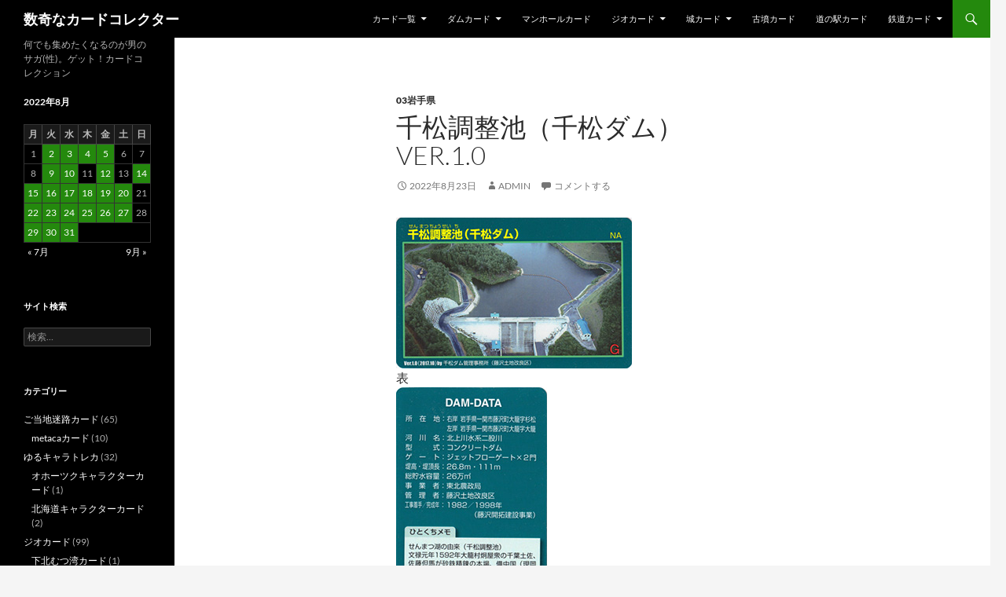

--- FILE ---
content_type: text/html; charset=UTF-8
request_url: https://www.free-style.biz/cardcollector/2022/08/%E5%8D%83%E6%9D%BE%E8%AA%BF%E6%95%B4%E6%B1%A0%EF%BC%88%E5%8D%83%E6%9D%BE%E3%83%80%E3%83%A0%EF%BC%89%E3%80%80ver-1-0/
body_size: 35017
content:
<!DOCTYPE html>
<html lang="ja">
<head>
	<meta charset="UTF-8">
	<meta name="viewport" content="width=device-width, initial-scale=1.0">
	<title>千松調整池（千松ダム）　Ver.1.0 | 数奇なカードコレクター</title>
	<link rel="profile" href="https://gmpg.org/xfn/11">
	<link rel="pingback" href="https://www.free-style.biz/cardcollector/xmlrpc.php">
	<meta name='robots' content='max-image-preview:large' />
<link rel='dns-prefetch' href='//www.googletagmanager.com' />
<link rel="alternate" type="application/rss+xml" title="数奇なカードコレクター &raquo; フィード" href="https://www.free-style.biz/cardcollector/feed/" />
<link rel="alternate" type="application/rss+xml" title="数奇なカードコレクター &raquo; コメントフィード" href="https://www.free-style.biz/cardcollector/comments/feed/" />
<link rel="alternate" type="application/rss+xml" title="数奇なカードコレクター &raquo; 千松調整池（千松ダム）　Ver.1.0 のコメントのフィード" href="https://www.free-style.biz/cardcollector/2022/08/%e5%8d%83%e6%9d%be%e8%aa%bf%e6%95%b4%e6%b1%a0%ef%bc%88%e5%8d%83%e6%9d%be%e3%83%80%e3%83%a0%ef%bc%89%e3%80%80ver-1-0/feed/" />
<link rel="alternate" title="oEmbed (JSON)" type="application/json+oembed" href="https://www.free-style.biz/cardcollector/wp-json/oembed/1.0/embed?url=https%3A%2F%2Fwww.free-style.biz%2Fcardcollector%2F2022%2F08%2F%25e5%258d%2583%25e6%259d%25be%25e8%25aa%25bf%25e6%2595%25b4%25e6%25b1%25a0%25ef%25bc%2588%25e5%258d%2583%25e6%259d%25be%25e3%2583%2580%25e3%2583%25a0%25ef%25bc%2589%25e3%2580%2580ver-1-0%2F" />
<link rel="alternate" title="oEmbed (XML)" type="text/xml+oembed" href="https://www.free-style.biz/cardcollector/wp-json/oembed/1.0/embed?url=https%3A%2F%2Fwww.free-style.biz%2Fcardcollector%2F2022%2F08%2F%25e5%258d%2583%25e6%259d%25be%25e8%25aa%25bf%25e6%2595%25b4%25e6%25b1%25a0%25ef%25bc%2588%25e5%258d%2583%25e6%259d%25be%25e3%2583%2580%25e3%2583%25a0%25ef%25bc%2589%25e3%2580%2580ver-1-0%2F&#038;format=xml" />
<style id='wp-img-auto-sizes-contain-inline-css'>
img:is([sizes=auto i],[sizes^="auto," i]){contain-intrinsic-size:3000px 1500px}
/*# sourceURL=wp-img-auto-sizes-contain-inline-css */
</style>
<style id='wp-emoji-styles-inline-css'>

	img.wp-smiley, img.emoji {
		display: inline !important;
		border: none !important;
		box-shadow: none !important;
		height: 1em !important;
		width: 1em !important;
		margin: 0 0.07em !important;
		vertical-align: -0.1em !important;
		background: none !important;
		padding: 0 !important;
	}
/*# sourceURL=wp-emoji-styles-inline-css */
</style>
<style id='wp-block-library-inline-css'>
:root{--wp-block-synced-color:#7a00df;--wp-block-synced-color--rgb:122,0,223;--wp-bound-block-color:var(--wp-block-synced-color);--wp-editor-canvas-background:#ddd;--wp-admin-theme-color:#007cba;--wp-admin-theme-color--rgb:0,124,186;--wp-admin-theme-color-darker-10:#006ba1;--wp-admin-theme-color-darker-10--rgb:0,107,160.5;--wp-admin-theme-color-darker-20:#005a87;--wp-admin-theme-color-darker-20--rgb:0,90,135;--wp-admin-border-width-focus:2px}@media (min-resolution:192dpi){:root{--wp-admin-border-width-focus:1.5px}}.wp-element-button{cursor:pointer}:root .has-very-light-gray-background-color{background-color:#eee}:root .has-very-dark-gray-background-color{background-color:#313131}:root .has-very-light-gray-color{color:#eee}:root .has-very-dark-gray-color{color:#313131}:root .has-vivid-green-cyan-to-vivid-cyan-blue-gradient-background{background:linear-gradient(135deg,#00d084,#0693e3)}:root .has-purple-crush-gradient-background{background:linear-gradient(135deg,#34e2e4,#4721fb 50%,#ab1dfe)}:root .has-hazy-dawn-gradient-background{background:linear-gradient(135deg,#faaca8,#dad0ec)}:root .has-subdued-olive-gradient-background{background:linear-gradient(135deg,#fafae1,#67a671)}:root .has-atomic-cream-gradient-background{background:linear-gradient(135deg,#fdd79a,#004a59)}:root .has-nightshade-gradient-background{background:linear-gradient(135deg,#330968,#31cdcf)}:root .has-midnight-gradient-background{background:linear-gradient(135deg,#020381,#2874fc)}:root{--wp--preset--font-size--normal:16px;--wp--preset--font-size--huge:42px}.has-regular-font-size{font-size:1em}.has-larger-font-size{font-size:2.625em}.has-normal-font-size{font-size:var(--wp--preset--font-size--normal)}.has-huge-font-size{font-size:var(--wp--preset--font-size--huge)}.has-text-align-center{text-align:center}.has-text-align-left{text-align:left}.has-text-align-right{text-align:right}.has-fit-text{white-space:nowrap!important}#end-resizable-editor-section{display:none}.aligncenter{clear:both}.items-justified-left{justify-content:flex-start}.items-justified-center{justify-content:center}.items-justified-right{justify-content:flex-end}.items-justified-space-between{justify-content:space-between}.screen-reader-text{border:0;clip-path:inset(50%);height:1px;margin:-1px;overflow:hidden;padding:0;position:absolute;width:1px;word-wrap:normal!important}.screen-reader-text:focus{background-color:#ddd;clip-path:none;color:#444;display:block;font-size:1em;height:auto;left:5px;line-height:normal;padding:15px 23px 14px;text-decoration:none;top:5px;width:auto;z-index:100000}html :where(.has-border-color){border-style:solid}html :where([style*=border-top-color]){border-top-style:solid}html :where([style*=border-right-color]){border-right-style:solid}html :where([style*=border-bottom-color]){border-bottom-style:solid}html :where([style*=border-left-color]){border-left-style:solid}html :where([style*=border-width]){border-style:solid}html :where([style*=border-top-width]){border-top-style:solid}html :where([style*=border-right-width]){border-right-style:solid}html :where([style*=border-bottom-width]){border-bottom-style:solid}html :where([style*=border-left-width]){border-left-style:solid}html :where(img[class*=wp-image-]){height:auto;max-width:100%}:where(figure){margin:0 0 1em}html :where(.is-position-sticky){--wp-admin--admin-bar--position-offset:var(--wp-admin--admin-bar--height,0px)}@media screen and (max-width:600px){html :where(.is-position-sticky){--wp-admin--admin-bar--position-offset:0px}}

/*# sourceURL=wp-block-library-inline-css */
</style><style id='global-styles-inline-css'>
:root{--wp--preset--aspect-ratio--square: 1;--wp--preset--aspect-ratio--4-3: 4/3;--wp--preset--aspect-ratio--3-4: 3/4;--wp--preset--aspect-ratio--3-2: 3/2;--wp--preset--aspect-ratio--2-3: 2/3;--wp--preset--aspect-ratio--16-9: 16/9;--wp--preset--aspect-ratio--9-16: 9/16;--wp--preset--color--black: #000;--wp--preset--color--cyan-bluish-gray: #abb8c3;--wp--preset--color--white: #fff;--wp--preset--color--pale-pink: #f78da7;--wp--preset--color--vivid-red: #cf2e2e;--wp--preset--color--luminous-vivid-orange: #ff6900;--wp--preset--color--luminous-vivid-amber: #fcb900;--wp--preset--color--light-green-cyan: #7bdcb5;--wp--preset--color--vivid-green-cyan: #00d084;--wp--preset--color--pale-cyan-blue: #8ed1fc;--wp--preset--color--vivid-cyan-blue: #0693e3;--wp--preset--color--vivid-purple: #9b51e0;--wp--preset--color--green: #24890d;--wp--preset--color--dark-gray: #2b2b2b;--wp--preset--color--medium-gray: #767676;--wp--preset--color--light-gray: #f5f5f5;--wp--preset--gradient--vivid-cyan-blue-to-vivid-purple: linear-gradient(135deg,rgb(6,147,227) 0%,rgb(155,81,224) 100%);--wp--preset--gradient--light-green-cyan-to-vivid-green-cyan: linear-gradient(135deg,rgb(122,220,180) 0%,rgb(0,208,130) 100%);--wp--preset--gradient--luminous-vivid-amber-to-luminous-vivid-orange: linear-gradient(135deg,rgb(252,185,0) 0%,rgb(255,105,0) 100%);--wp--preset--gradient--luminous-vivid-orange-to-vivid-red: linear-gradient(135deg,rgb(255,105,0) 0%,rgb(207,46,46) 100%);--wp--preset--gradient--very-light-gray-to-cyan-bluish-gray: linear-gradient(135deg,rgb(238,238,238) 0%,rgb(169,184,195) 100%);--wp--preset--gradient--cool-to-warm-spectrum: linear-gradient(135deg,rgb(74,234,220) 0%,rgb(151,120,209) 20%,rgb(207,42,186) 40%,rgb(238,44,130) 60%,rgb(251,105,98) 80%,rgb(254,248,76) 100%);--wp--preset--gradient--blush-light-purple: linear-gradient(135deg,rgb(255,206,236) 0%,rgb(152,150,240) 100%);--wp--preset--gradient--blush-bordeaux: linear-gradient(135deg,rgb(254,205,165) 0%,rgb(254,45,45) 50%,rgb(107,0,62) 100%);--wp--preset--gradient--luminous-dusk: linear-gradient(135deg,rgb(255,203,112) 0%,rgb(199,81,192) 50%,rgb(65,88,208) 100%);--wp--preset--gradient--pale-ocean: linear-gradient(135deg,rgb(255,245,203) 0%,rgb(182,227,212) 50%,rgb(51,167,181) 100%);--wp--preset--gradient--electric-grass: linear-gradient(135deg,rgb(202,248,128) 0%,rgb(113,206,126) 100%);--wp--preset--gradient--midnight: linear-gradient(135deg,rgb(2,3,129) 0%,rgb(40,116,252) 100%);--wp--preset--font-size--small: 13px;--wp--preset--font-size--medium: 20px;--wp--preset--font-size--large: 36px;--wp--preset--font-size--x-large: 42px;--wp--preset--spacing--20: 0.44rem;--wp--preset--spacing--30: 0.67rem;--wp--preset--spacing--40: 1rem;--wp--preset--spacing--50: 1.5rem;--wp--preset--spacing--60: 2.25rem;--wp--preset--spacing--70: 3.38rem;--wp--preset--spacing--80: 5.06rem;--wp--preset--shadow--natural: 6px 6px 9px rgba(0, 0, 0, 0.2);--wp--preset--shadow--deep: 12px 12px 50px rgba(0, 0, 0, 0.4);--wp--preset--shadow--sharp: 6px 6px 0px rgba(0, 0, 0, 0.2);--wp--preset--shadow--outlined: 6px 6px 0px -3px rgb(255, 255, 255), 6px 6px rgb(0, 0, 0);--wp--preset--shadow--crisp: 6px 6px 0px rgb(0, 0, 0);}:where(.is-layout-flex){gap: 0.5em;}:where(.is-layout-grid){gap: 0.5em;}body .is-layout-flex{display: flex;}.is-layout-flex{flex-wrap: wrap;align-items: center;}.is-layout-flex > :is(*, div){margin: 0;}body .is-layout-grid{display: grid;}.is-layout-grid > :is(*, div){margin: 0;}:where(.wp-block-columns.is-layout-flex){gap: 2em;}:where(.wp-block-columns.is-layout-grid){gap: 2em;}:where(.wp-block-post-template.is-layout-flex){gap: 1.25em;}:where(.wp-block-post-template.is-layout-grid){gap: 1.25em;}.has-black-color{color: var(--wp--preset--color--black) !important;}.has-cyan-bluish-gray-color{color: var(--wp--preset--color--cyan-bluish-gray) !important;}.has-white-color{color: var(--wp--preset--color--white) !important;}.has-pale-pink-color{color: var(--wp--preset--color--pale-pink) !important;}.has-vivid-red-color{color: var(--wp--preset--color--vivid-red) !important;}.has-luminous-vivid-orange-color{color: var(--wp--preset--color--luminous-vivid-orange) !important;}.has-luminous-vivid-amber-color{color: var(--wp--preset--color--luminous-vivid-amber) !important;}.has-light-green-cyan-color{color: var(--wp--preset--color--light-green-cyan) !important;}.has-vivid-green-cyan-color{color: var(--wp--preset--color--vivid-green-cyan) !important;}.has-pale-cyan-blue-color{color: var(--wp--preset--color--pale-cyan-blue) !important;}.has-vivid-cyan-blue-color{color: var(--wp--preset--color--vivid-cyan-blue) !important;}.has-vivid-purple-color{color: var(--wp--preset--color--vivid-purple) !important;}.has-black-background-color{background-color: var(--wp--preset--color--black) !important;}.has-cyan-bluish-gray-background-color{background-color: var(--wp--preset--color--cyan-bluish-gray) !important;}.has-white-background-color{background-color: var(--wp--preset--color--white) !important;}.has-pale-pink-background-color{background-color: var(--wp--preset--color--pale-pink) !important;}.has-vivid-red-background-color{background-color: var(--wp--preset--color--vivid-red) !important;}.has-luminous-vivid-orange-background-color{background-color: var(--wp--preset--color--luminous-vivid-orange) !important;}.has-luminous-vivid-amber-background-color{background-color: var(--wp--preset--color--luminous-vivid-amber) !important;}.has-light-green-cyan-background-color{background-color: var(--wp--preset--color--light-green-cyan) !important;}.has-vivid-green-cyan-background-color{background-color: var(--wp--preset--color--vivid-green-cyan) !important;}.has-pale-cyan-blue-background-color{background-color: var(--wp--preset--color--pale-cyan-blue) !important;}.has-vivid-cyan-blue-background-color{background-color: var(--wp--preset--color--vivid-cyan-blue) !important;}.has-vivid-purple-background-color{background-color: var(--wp--preset--color--vivid-purple) !important;}.has-black-border-color{border-color: var(--wp--preset--color--black) !important;}.has-cyan-bluish-gray-border-color{border-color: var(--wp--preset--color--cyan-bluish-gray) !important;}.has-white-border-color{border-color: var(--wp--preset--color--white) !important;}.has-pale-pink-border-color{border-color: var(--wp--preset--color--pale-pink) !important;}.has-vivid-red-border-color{border-color: var(--wp--preset--color--vivid-red) !important;}.has-luminous-vivid-orange-border-color{border-color: var(--wp--preset--color--luminous-vivid-orange) !important;}.has-luminous-vivid-amber-border-color{border-color: var(--wp--preset--color--luminous-vivid-amber) !important;}.has-light-green-cyan-border-color{border-color: var(--wp--preset--color--light-green-cyan) !important;}.has-vivid-green-cyan-border-color{border-color: var(--wp--preset--color--vivid-green-cyan) !important;}.has-pale-cyan-blue-border-color{border-color: var(--wp--preset--color--pale-cyan-blue) !important;}.has-vivid-cyan-blue-border-color{border-color: var(--wp--preset--color--vivid-cyan-blue) !important;}.has-vivid-purple-border-color{border-color: var(--wp--preset--color--vivid-purple) !important;}.has-vivid-cyan-blue-to-vivid-purple-gradient-background{background: var(--wp--preset--gradient--vivid-cyan-blue-to-vivid-purple) !important;}.has-light-green-cyan-to-vivid-green-cyan-gradient-background{background: var(--wp--preset--gradient--light-green-cyan-to-vivid-green-cyan) !important;}.has-luminous-vivid-amber-to-luminous-vivid-orange-gradient-background{background: var(--wp--preset--gradient--luminous-vivid-amber-to-luminous-vivid-orange) !important;}.has-luminous-vivid-orange-to-vivid-red-gradient-background{background: var(--wp--preset--gradient--luminous-vivid-orange-to-vivid-red) !important;}.has-very-light-gray-to-cyan-bluish-gray-gradient-background{background: var(--wp--preset--gradient--very-light-gray-to-cyan-bluish-gray) !important;}.has-cool-to-warm-spectrum-gradient-background{background: var(--wp--preset--gradient--cool-to-warm-spectrum) !important;}.has-blush-light-purple-gradient-background{background: var(--wp--preset--gradient--blush-light-purple) !important;}.has-blush-bordeaux-gradient-background{background: var(--wp--preset--gradient--blush-bordeaux) !important;}.has-luminous-dusk-gradient-background{background: var(--wp--preset--gradient--luminous-dusk) !important;}.has-pale-ocean-gradient-background{background: var(--wp--preset--gradient--pale-ocean) !important;}.has-electric-grass-gradient-background{background: var(--wp--preset--gradient--electric-grass) !important;}.has-midnight-gradient-background{background: var(--wp--preset--gradient--midnight) !important;}.has-small-font-size{font-size: var(--wp--preset--font-size--small) !important;}.has-medium-font-size{font-size: var(--wp--preset--font-size--medium) !important;}.has-large-font-size{font-size: var(--wp--preset--font-size--large) !important;}.has-x-large-font-size{font-size: var(--wp--preset--font-size--x-large) !important;}
/*# sourceURL=global-styles-inline-css */
</style>

<style id='classic-theme-styles-inline-css'>
/*! This file is auto-generated */
.wp-block-button__link{color:#fff;background-color:#32373c;border-radius:9999px;box-shadow:none;text-decoration:none;padding:calc(.667em + 2px) calc(1.333em + 2px);font-size:1.125em}.wp-block-file__button{background:#32373c;color:#fff;text-decoration:none}
/*# sourceURL=/wp-includes/css/classic-themes.min.css */
</style>
<link rel='stylesheet' id='twentyfourteen-lato-css' href='https://www.free-style.biz/cardcollector/wp-content/themes/twentyfourteen/fonts/font-lato.css?ver=20230328' media='all' />
<link rel='stylesheet' id='genericons-css' href='https://www.free-style.biz/cardcollector/wp-content/themes/twentyfourteen/genericons/genericons.css?ver=20251101' media='all' />
<link rel='stylesheet' id='twentyfourteen-style-css' href='https://www.free-style.biz/cardcollector/wp-content/themes/twentyfourteen/style.css?ver=20251202' media='all' />
<link rel='stylesheet' id='twentyfourteen-block-style-css' href='https://www.free-style.biz/cardcollector/wp-content/themes/twentyfourteen/css/blocks.css?ver=20250715' media='all' />
<script src="https://www.free-style.biz/cardcollector/wp-includes/js/jquery/jquery.min.js?ver=3.7.1" id="jquery-core-js"></script>
<script src="https://www.free-style.biz/cardcollector/wp-includes/js/jquery/jquery-migrate.min.js?ver=3.4.1" id="jquery-migrate-js"></script>
<script src="https://www.free-style.biz/cardcollector/wp-content/themes/twentyfourteen/js/functions.js?ver=20250729" id="twentyfourteen-script-js" defer data-wp-strategy="defer"></script>

<!-- Site Kit によって追加された Google タグ（gtag.js）スニペット -->
<!-- Google アナリティクス スニペット (Site Kit が追加) -->
<script src="https://www.googletagmanager.com/gtag/js?id=GT-KT9BC4B" id="google_gtagjs-js" async></script>
<script id="google_gtagjs-js-after">
window.dataLayer = window.dataLayer || [];function gtag(){dataLayer.push(arguments);}
gtag("set","linker",{"domains":["www.free-style.biz"]});
gtag("js", new Date());
gtag("set", "developer_id.dZTNiMT", true);
gtag("config", "GT-KT9BC4B");
//# sourceURL=google_gtagjs-js-after
</script>
<link rel="https://api.w.org/" href="https://www.free-style.biz/cardcollector/wp-json/" /><link rel="alternate" title="JSON" type="application/json" href="https://www.free-style.biz/cardcollector/wp-json/wp/v2/posts/22930" /><link rel="EditURI" type="application/rsd+xml" title="RSD" href="https://www.free-style.biz/cardcollector/xmlrpc.php?rsd" />
<meta name="generator" content="WordPress 6.9" />
<link rel="canonical" href="https://www.free-style.biz/cardcollector/2022/08/%e5%8d%83%e6%9d%be%e8%aa%bf%e6%95%b4%e6%b1%a0%ef%bc%88%e5%8d%83%e6%9d%be%e3%83%80%e3%83%a0%ef%bc%89%e3%80%80ver-1-0/" />
<link rel='shortlink' href='https://www.free-style.biz/cardcollector/?p=22930' />
<meta name="generator" content="Site Kit by Google 1.170.0" /><meta name="google-site-verification" content="-PNEbvVezKZLJpgr2jA1yMrALT0hlmwqu2TIm4JFAsM"></head>

<body class="wp-singular post-template-default single single-post postid-22930 single-format-standard wp-embed-responsive wp-theme-twentyfourteen masthead-fixed full-width singular">
<a class="screen-reader-text skip-link" href="#content">
	コンテンツへスキップ</a>
<div id="page" class="hfeed site">
		
	<header id="masthead" class="site-header">
		<div class="header-main">
							<h1 class="site-title"><a href="https://www.free-style.biz/cardcollector/" rel="home" >数奇なカードコレクター</a></h1>
			
			<div class="search-toggle">
				<a href="#search-container" class="screen-reader-text" aria-expanded="false" aria-controls="search-container">
					検索				</a>
			</div>

			<nav id="primary-navigation" class="site-navigation primary-navigation">
				<button class="menu-toggle">メインメニュー</button>
				<div id="primary-menu" class="nav-menu"><ul>
<li class="page_item page-item-6157 page_item_has_children"><a href="https://www.free-style.biz/cardcollector/%e3%82%ab%e3%83%bc%e3%83%89%e4%b8%80%e8%a6%a7/">カード一覧</a>
<ul class='children'>
	<li class="page_item page-item-32182 page_item_has_children"><a href="https://www.free-style.biz/cardcollector/%e3%82%ab%e3%83%bc%e3%83%89%e4%b8%80%e8%a6%a7/%e9%83%bd%e9%81%93%e5%ba%9c%e7%9c%8c%e5%88%a5/">都道府県別</a>
	<ul class='children'>
		<li class="page_item page-item-16677"><a href="https://www.free-style.biz/cardcollector/%e3%82%ab%e3%83%bc%e3%83%89%e4%b8%80%e8%a6%a7/%e9%83%bd%e9%81%93%e5%ba%9c%e7%9c%8c%e5%88%a5/%e5%8c%97%e6%b5%b7%e9%81%93%e7%99%ba%e8%a1%8c%e3%82%ab%e3%83%bc%e3%83%89/">北海道発行カード</a></li>
		<li class="page_item page-item-16587"><a href="https://www.free-style.biz/cardcollector/%e3%82%ab%e3%83%bc%e3%83%89%e4%b8%80%e8%a6%a7/%e9%83%bd%e9%81%93%e5%ba%9c%e7%9c%8c%e5%88%a5/%e6%a0%83%e6%9c%a8%e7%9c%8c%e7%99%ba%e8%a1%8c%e3%82%ab%e3%83%bc%e3%83%89/">栃木県発行カード</a></li>
		<li class="page_item page-item-6644"><a href="https://www.free-style.biz/cardcollector/%e3%82%ab%e3%83%bc%e3%83%89%e4%b8%80%e8%a6%a7/%e9%83%bd%e9%81%93%e5%ba%9c%e7%9c%8c%e5%88%a5/%e6%96%b0%e6%bd%9f%e7%9c%8c%e7%99%ba%e8%a1%8c%e3%82%ab%e3%83%bc%e3%83%89/">新潟県発行カード</a></li>
		<li class="page_item page-item-7563"><a href="https://www.free-style.biz/cardcollector/%e3%82%ab%e3%83%bc%e3%83%89%e4%b8%80%e8%a6%a7/%e9%83%bd%e9%81%93%e5%ba%9c%e7%9c%8c%e5%88%a5/%e7%a6%8f%e4%ba%95%e7%9c%8c%e7%99%ba%e8%a1%8c%e3%82%ab%e3%83%bc%e3%83%89/">福井県発行カード</a></li>
		<li class="page_item page-item-9444"><a href="https://www.free-style.biz/cardcollector/%e3%82%ab%e3%83%bc%e3%83%89%e4%b8%80%e8%a6%a7/%e9%83%bd%e9%81%93%e5%ba%9c%e7%9c%8c%e5%88%a5/%e9%95%b7%e9%87%8e%e7%9c%8c%e7%99%ba%e8%a1%8c%e3%82%ab%e3%83%bc%e3%83%89/">長野県発行カード</a></li>
		<li class="page_item page-item-12939"><a href="https://www.free-style.biz/cardcollector/%e3%82%ab%e3%83%bc%e3%83%89%e4%b8%80%e8%a6%a7/%e9%83%bd%e9%81%93%e5%ba%9c%e7%9c%8c%e5%88%a5/%e5%b2%90%e9%98%9c%e7%9c%8c%e7%99%ba%e8%a1%8c%e3%82%ab%e3%83%bc%e3%83%89/">岐阜県発行カード</a></li>
		<li class="page_item page-item-9430"><a href="https://www.free-style.biz/cardcollector/%e3%82%ab%e3%83%bc%e3%83%89%e4%b8%80%e8%a6%a7/%e9%83%bd%e9%81%93%e5%ba%9c%e7%9c%8c%e5%88%a5/%e6%bb%8b%e8%b3%80%e7%9c%8c%e7%99%ba%e8%a1%8c%e3%82%ab%e3%83%bc%e3%83%89/">滋賀県発行カード</a></li>
	</ul>
</li>
	<li class="page_item page-item-37053 page_item_has_children"><a href="https://www.free-style.biz/cardcollector/%e3%82%ab%e3%83%bc%e3%83%89%e4%b8%80%e8%a6%a7/%e6%96%87%e5%8c%96%e8%b2%a1%e3%82%ab%e3%83%bc%e3%83%89/">文化財カード</a>
	<ul class='children'>
		<li class="page_item page-item-6996"><a href="https://www.free-style.biz/cardcollector/%e3%82%ab%e3%83%bc%e3%83%89%e4%b8%80%e8%a6%a7/%e6%96%87%e5%8c%96%e8%b2%a1%e3%82%ab%e3%83%bc%e3%83%89/%e6%96%87%e5%8c%96%e9%81%ba%e7%94%a3%e3%82%ab%e3%83%bc%e3%83%89/">文化遺産カード</a></li>
		<li class="page_item page-item-37055"><a href="https://www.free-style.biz/cardcollector/%e3%82%ab%e3%83%bc%e3%83%89%e4%b8%80%e8%a6%a7/%e6%96%87%e5%8c%96%e8%b2%a1%e3%82%ab%e3%83%bc%e3%83%89/%e3%83%98%e3%83%aa%e3%83%86%e3%83%bc%e3%82%b8%e3%82%ab%e3%83%bc%e3%83%89%ef%bc%88%e4%b8%89%e9%87%8d%e7%9c%8c%e5%bb%ba%e7%af%89%e5%a3%ab%e4%bc%9a%ef%bc%89/">ヘリテージカード（三重県建築士会）</a></li>
		<li class="page_item page-item-37057"><a href="https://www.free-style.biz/cardcollector/%e3%82%ab%e3%83%bc%e3%83%89%e4%b8%80%e8%a6%a7/%e6%96%87%e5%8c%96%e8%b2%a1%e3%82%ab%e3%83%bc%e3%83%89/%e7%b8%84%e6%96%87%e3%82%ab%e3%83%bc%e3%83%89/">縄文カード</a></li>
		<li class="page_item page-item-54157"><a href="https://www.free-style.biz/cardcollector/%e3%82%ab%e3%83%bc%e3%83%89%e4%b8%80%e8%a6%a7/%e6%96%87%e5%8c%96%e8%b2%a1%e3%82%ab%e3%83%bc%e3%83%89/%e6%97%a5%e6%9c%ac%e9%81%ba%e7%94%a3%e3%82%ab%e3%83%bc%e3%83%89/">日本遺産カード</a></li>
		<li class="page_item page-item-46607"><a href="https://www.free-style.biz/cardcollector/%e3%82%ab%e3%83%bc%e3%83%89%e4%b8%80%e8%a6%a7/%e6%96%87%e5%8c%96%e8%b2%a1%e3%82%ab%e3%83%bc%e3%83%89/%e6%97%a5%e6%9c%ac%e9%81%ba%e7%94%a3%e5%8c%97%e5%89%8d%e8%88%b9%e3%82%ab%e3%83%bc%e3%83%89/">日本遺産北前船カード</a></li>
	</ul>
</li>
	<li class="page_item page-item-15774"><a href="https://www.free-style.biz/cardcollector/%e3%82%ab%e3%83%bc%e3%83%89%e4%b8%80%e8%a6%a7/%e6%ad%b4%e5%8f%b2%e3%81%be%e3%81%a1%e3%81%a5%e3%81%8f%e3%82%8a%e3%82%ab%e3%83%bc%e3%83%89/">歴史まちづくりカード（歴まちカード）</a></li>
	<li class="page_item page-item-9440"><a href="https://www.free-style.biz/cardcollector/%e3%82%ab%e3%83%bc%e3%83%89%e4%b8%80%e8%a6%a7/%e3%83%ad%e3%82%b2%e3%83%83%e3%83%88%e3%82%ab%e3%83%bc%e3%83%89/">ロゲットカード</a></li>
	<li class="page_item page-item-27634"><a href="https://www.free-style.biz/cardcollector/%e3%82%ab%e3%83%bc%e3%83%89%e4%b8%80%e8%a6%a7/%e5%85%a8%e5%9b%bd%e5%b7%a5%e5%a0%b4%e5%a4%9c%e6%99%af%e3%82%ab%e3%83%bc%e3%83%89/">全国工場夜景カード</a></li>
	<li class="page_item page-item-9788"><a href="https://www.free-style.biz/cardcollector/%e3%82%ab%e3%83%bc%e3%83%89%e4%b8%80%e8%a6%a7/9788-2/">神社仏閣カード</a></li>
	<li class="page_item page-item-20226"><a href="https://www.free-style.biz/cardcollector/%e3%82%ab%e3%83%bc%e3%83%89%e4%b8%80%e8%a6%a7/%e9%9b%a2%e5%b3%b6%e3%82%ab%e3%83%bc%e3%83%89/">離島カード</a></li>
	<li class="page_item page-item-36751 page_item_has_children"><a href="https://www.free-style.biz/cardcollector/%e3%82%ab%e3%83%bc%e3%83%89%e4%b8%80%e8%a6%a7/%e3%82%a4%e3%83%b3%e3%83%95%e3%83%a9%e3%82%ab%e3%83%bc%e3%83%89/">インフラカード</a>
	<ul class='children'>
		<li class="page_item page-item-29700"><a href="https://www.free-style.biz/cardcollector/%e3%82%ab%e3%83%bc%e3%83%89%e4%b8%80%e8%a6%a7/%e3%82%a4%e3%83%b3%e3%83%95%e3%83%a9%e3%82%ab%e3%83%bc%e3%83%89/%e4%b9%9d%e5%b7%9e%e3%82%a4%e3%83%b3%e3%83%95%e3%83%a9%e3%82%ab%e3%83%bc%e3%83%89/">九州インフラカード</a></li>
		<li class="page_item page-item-12494"><a href="https://www.free-style.biz/cardcollector/%e3%82%ab%e3%83%bc%e3%83%89%e4%b8%80%e8%a6%a7/%e3%82%a4%e3%83%b3%e3%83%95%e3%83%a9%e3%82%ab%e3%83%bc%e3%83%89/%e6%b2%96%e7%b8%84%e7%9c%8c%e7%99%ba%e8%a1%8c%e3%82%ab%e3%83%bc%e3%83%89/">沖縄観光インフラカード</a></li>
		<li class="page_item page-item-40837"><a href="https://www.free-style.biz/cardcollector/%e3%82%ab%e3%83%bc%e3%83%89%e4%b8%80%e8%a6%a7/%e3%82%a4%e3%83%b3%e3%83%95%e3%83%a9%e3%82%ab%e3%83%bc%e3%83%89/%e5%8c%97%e6%b5%b7%e9%81%93%e9%81%b8%e5%a5%a8%e5%9c%9f%e6%9c%a8%e9%81%ba%e7%94%a3%e3%82%ab%e3%83%bc%e3%83%89/">北海道選奨土木遺産カード</a></li>
		<li class="page_item page-item-36754"><a href="https://www.free-style.biz/cardcollector/%e3%82%ab%e3%83%bc%e3%83%89%e4%b8%80%e8%a6%a7/%e3%82%a4%e3%83%b3%e3%83%95%e3%83%a9%e3%82%ab%e3%83%bc%e3%83%89/%e9%9d%99%e5%b2%a1%e3%81%a9%e3%81%bc%e3%82%ab%e3%83%bc%e3%83%89/">静岡どぼカード</a></li>
		<li class="page_item page-item-36757"><a href="https://www.free-style.biz/cardcollector/%e3%82%ab%e3%83%bc%e3%83%89%e4%b8%80%e8%a6%a7/%e3%82%a4%e3%83%b3%e3%83%95%e3%83%a9%e3%82%ab%e3%83%bc%e3%83%89/%e7%a7%8b%e7%94%b0%e3%81%ae%e3%82%a4%e3%83%b3%e3%83%95%e3%83%a9%ef%bc%95%ef%bc%90%e9%81%b8/">秋田のインフラ５０選</a></li>
		<li class="page_item page-item-41197"><a href="https://www.free-style.biz/cardcollector/%e3%82%ab%e3%83%bc%e3%83%89%e4%b8%80%e8%a6%a7/%e3%82%a4%e3%83%b3%e3%83%95%e3%83%a9%e3%82%ab%e3%83%bc%e3%83%89/%e4%ba%ac%e9%83%bd%e5%ba%9c%e5%9c%9f%e6%9c%a8%e3%82%ab%e3%83%bc%e3%83%89/">京都府土木カード</a></li>
		<li class="page_item page-item-25121"><a href="https://www.free-style.biz/cardcollector/%e3%82%ab%e3%83%bc%e3%83%89%e4%b8%80%e8%a6%a7/%e3%82%a4%e3%83%b3%e3%83%95%e3%83%a9%e3%82%ab%e3%83%bc%e3%83%89/%e6%b8%af%e3%82%ab%e3%83%bc%e3%83%89/">港カード</a></li>
		<li class="page_item page-item-36094"><a href="https://www.free-style.biz/cardcollector/%e3%82%ab%e3%83%bc%e3%83%89%e4%b8%80%e8%a6%a7/%e3%82%a4%e3%83%b3%e3%83%95%e3%83%a9%e3%82%ab%e3%83%bc%e3%83%89/%e6%a9%8b%e3%82%ab%e3%83%bc%e3%83%89/">橋カード</a></li>
		<li class="page_item page-item-37069"><a href="https://www.free-style.biz/cardcollector/%e3%82%ab%e3%83%bc%e3%83%89%e4%b8%80%e8%a6%a7/%e3%82%a4%e3%83%b3%e3%83%95%e3%83%a9%e3%82%ab%e3%83%bc%e3%83%89/%e3%83%88%e3%83%b3%e3%83%8d%e3%83%ab%e3%82%ab%e3%83%bc%e3%83%89/">トンネルカード</a></li>
	</ul>
</li>
	<li class="page_item page-item-12454"><a href="https://www.free-style.biz/cardcollector/%e3%82%ab%e3%83%bc%e3%83%89%e4%b8%80%e8%a6%a7/%e3%82%86%e3%82%8b%e3%82%ad%e3%83%a3%e3%83%a9%e3%83%88%e3%83%ac%e3%82%ab/">ゆるキャラトレカ</a></li>
	<li class="page_item page-item-11444 page_item_has_children"><a href="https://www.free-style.biz/cardcollector/%e3%82%ab%e3%83%bc%e3%83%89%e4%b8%80%e8%a6%a7/%e8%be%b2%e6%9e%97%e6%b0%b4%e7%94%a3%e7%9c%81%e7%99%ba%e8%a1%8c%e3%82%ab%e3%83%bc%e3%83%89/">農林水産省発行カード</a>
	<ul class='children'>
		<li class="page_item page-item-59892"><a href="https://www.free-style.biz/cardcollector/%e3%82%ab%e3%83%bc%e3%83%89%e4%b8%80%e8%a6%a7/%e8%be%b2%e6%9e%97%e6%b0%b4%e7%94%a3%e7%9c%81%e7%99%ba%e8%a1%8c%e3%82%ab%e3%83%bc%e3%83%89/%e6%a3%9a%e7%94%b0%e3%82%ab%e3%83%bc%e3%83%89/">棚田カード</a></li>
	</ul>
</li>
	<li class="page_item page-item-36992"><a href="https://www.free-style.biz/cardcollector/%e3%82%ab%e3%83%bc%e3%83%89%e4%b8%80%e8%a6%a7/%e5%90%8d%e6%b0%b4%e7%99%be%e9%81%b8%e3%82%ab%e3%83%bc%e3%83%89%ef%bc%88%e7%92%b0%e5%a2%83%e7%9c%81%ef%bc%89/">名水百選カード（環境省）</a></li>
	<li class="page_item page-item-38664"><a href="https://www.free-style.biz/cardcollector/%e3%82%ab%e3%83%bc%e3%83%89%e4%b8%80%e8%a6%a7/%e3%83%ad%e3%83%bc%e3%83%97%e3%82%a6%e3%82%a7%e3%82%a4%e3%82%ab%e3%83%bc%e3%83%89/">ロープウェイカード</a></li>
	<li class="page_item page-item-62176"><a href="https://www.free-style.biz/cardcollector/%e3%82%ab%e3%83%bc%e3%83%89%e4%b8%80%e8%a6%a7/%e6%81%90%e7%ab%9c%e3%82%ab%e3%83%bc%e3%83%89/">恐竜カード</a></li>
	<li class="page_item page-item-6640"><a href="https://www.free-style.biz/cardcollector/%e3%82%ab%e3%83%bc%e3%83%89%e4%b8%80%e8%a6%a7/%e3%81%9d%e3%81%ae%e4%bb%96%e3%82%ab%e3%83%bc%e3%83%89/">その他カード</a></li>
</ul>
</li>
<li class="page_item page-item-6142 page_item_has_children"><a href="https://www.free-style.biz/cardcollector/%e3%83%80%e3%83%a0%e3%82%ab%e3%83%bc%e3%83%89/">ダムカード</a>
<ul class='children'>
	<li class="page_item page-item-23099"><a href="https://www.free-style.biz/cardcollector/%e3%83%80%e3%83%a0%e3%82%ab%e3%83%bc%e3%83%89/%e3%83%80%e3%83%a0%e3%82%ab%e3%83%bc%e3%83%89%e3%80%80%e5%8c%97%e6%b5%b7%e9%81%93/">ダムカード　北海道</a></li>
	<li class="page_item page-item-23101"><a href="https://www.free-style.biz/cardcollector/%e3%83%80%e3%83%a0%e3%82%ab%e3%83%bc%e3%83%89/%e3%83%80%e3%83%a0%e3%82%ab%e3%83%bc%e3%83%89%e3%80%80%e6%9d%b1%e5%8c%97/">ダムカード　東北</a></li>
	<li class="page_item page-item-23104"><a href="https://www.free-style.biz/cardcollector/%e3%83%80%e3%83%a0%e3%82%ab%e3%83%bc%e3%83%89/%e3%83%80%e3%83%a0%e3%82%ab%e3%83%bc%e3%83%89%e3%80%80%e9%96%a2%e6%9d%b1/">ダムカード　関東</a></li>
	<li class="page_item page-item-23108"><a href="https://www.free-style.biz/cardcollector/%e3%83%80%e3%83%a0%e3%82%ab%e3%83%bc%e3%83%89/%e3%83%80%e3%83%a0%e3%82%ab%e3%83%bc%e3%83%89%e3%80%80%e7%94%b2%e4%bf%a1%e8%b6%8a/">ダムカード　甲信越</a></li>
	<li class="page_item page-item-23106"><a href="https://www.free-style.biz/cardcollector/%e3%83%80%e3%83%a0%e3%82%ab%e3%83%bc%e3%83%89/%e3%83%80%e3%83%a0%e3%82%ab%e3%83%bc%e3%83%89%e3%80%80%e5%8c%97%e9%99%b8/">ダムカード　北陸</a></li>
	<li class="page_item page-item-23110"><a href="https://www.free-style.biz/cardcollector/%e3%83%80%e3%83%a0%e3%82%ab%e3%83%bc%e3%83%89/%e3%83%80%e3%83%a0%e3%82%ab%e3%83%bc%e3%83%89%e3%80%80%e6%9d%b1%e6%b5%b7/">ダムカード　東海</a></li>
	<li class="page_item page-item-23112"><a href="https://www.free-style.biz/cardcollector/%e3%83%80%e3%83%a0%e3%82%ab%e3%83%bc%e3%83%89/%e3%83%80%e3%83%a0%e3%82%ab%e3%83%bc%e3%83%89%e3%80%80%e8%bf%91%e7%95%bf/">ダムカード　近畿</a></li>
	<li class="page_item page-item-23114"><a href="https://www.free-style.biz/cardcollector/%e3%83%80%e3%83%a0%e3%82%ab%e3%83%bc%e3%83%89/%e3%83%80%e3%83%a0%e3%82%ab%e3%83%bc%e3%83%89%e3%80%80%e4%b8%ad%e5%9b%bd/">ダムカード　中国</a></li>
	<li class="page_item page-item-23116"><a href="https://www.free-style.biz/cardcollector/%e3%83%80%e3%83%a0%e3%82%ab%e3%83%bc%e3%83%89/%e3%83%80%e3%83%a0%e3%82%ab%e3%83%bc%e3%83%89%e3%80%80%e5%9b%9b%e5%9b%bd/">ダムカード　四国</a></li>
	<li class="page_item page-item-23118"><a href="https://www.free-style.biz/cardcollector/%e3%83%80%e3%83%a0%e3%82%ab%e3%83%bc%e3%83%89/%e3%83%80%e3%83%a0%e3%82%ab%e3%83%bc%e3%83%89%e3%80%80%e4%b9%9d%e5%b7%9e%e3%83%bb%e6%b2%96%e7%b8%84/">ダムカード　九州・沖縄</a></li>
	<li class="page_item page-item-11119"><a href="https://www.free-style.biz/cardcollector/%e3%83%80%e3%83%a0%e3%82%ab%e3%83%bc%e3%83%89/%e7%a0%82%e9%98%b2%e3%82%ab%e3%83%bc%e3%83%89/">砂防カード</a></li>
	<li class="page_item page-item-26782"><a href="https://www.free-style.biz/cardcollector/%e3%83%80%e3%83%a0%e3%82%ab%e3%83%bc%e3%83%89/%e7%99%ba%e9%9b%bb%e6%89%80%e3%82%ab%e3%83%bc%e3%83%89/">発電所カード</a></li>
	<li class="page_item page-item-26790"><a href="https://www.free-style.biz/cardcollector/%e3%83%80%e3%83%a0%e3%82%ab%e3%83%bc%e3%83%89/%e6%b5%84%e6%b0%b4%e5%a0%b4%e7%ad%89%e6%96%bd%e8%a8%ad%e3%82%ab%e3%83%bc%e3%83%89/">浄水場等施設カード</a></li>
	<li class="page_item page-item-34365"><a href="https://www.free-style.biz/cardcollector/%e3%83%80%e3%83%a0%e3%82%ab%e3%83%bc%e3%83%89/%e6%b0%b4%e9%96%80%e3%83%bb%e9%98%b2%e6%bd%ae%e5%a0%a4%e3%82%ab%e3%83%bc%e3%83%89%ef%bc%88%e5%b2%a9%e6%89%8b%e7%9c%8c%ef%bc%89/">水門・防潮堤カード（岩手県）</a></li>
</ul>
</li>
<li class="page_item page-item-6160"><a href="https://www.free-style.biz/cardcollector/%e3%83%9e%e3%83%b3%e3%83%9b%e3%83%bc%e3%83%ab%e3%82%ab%e3%83%bc%e3%83%89/">マンホールカード</a></li>
<li class="page_item page-item-9436 page_item_has_children"><a href="https://www.free-style.biz/cardcollector/%e3%82%b8%e3%82%aa%e3%82%ab%e3%83%bc%e3%83%89/">ジオカード</a>
<ul class='children'>
	<li class="page_item page-item-63696"><a href="https://www.free-style.biz/cardcollector/%e3%82%b8%e3%82%aa%e3%82%ab%e3%83%bc%e3%83%89/%e7%ab%8b%e5%b1%b1%e9%bb%92%e9%83%a8%e3%82%b8%e3%82%aa%e3%83%91%e3%83%bc%e3%82%af%e3%82%ab%e3%83%bc%e3%83%89/">立山黒部ジオパークカード</a></li>
</ul>
</li>
<li class="page_item page-item-6800 page_item_has_children"><a href="https://www.free-style.biz/cardcollector/%e5%9f%8e%e3%82%ab%e3%83%bc%e3%83%89/">城カード</a>
<ul class='children'>
	<li class="page_item page-item-36101"><a href="https://www.free-style.biz/cardcollector/%e5%9f%8e%e3%82%ab%e3%83%bc%e3%83%89/%e3%81%a8%e3%82%84%e3%81%be%e5%9f%8e%e9%83%ad%e3%82%ab%e3%83%bc%e3%83%89/">とやま城郭カード</a></li>
	<li class="page_item page-item-36105"><a href="https://www.free-style.biz/cardcollector/%e5%9f%8e%e3%82%ab%e3%83%bc%e3%83%89/%e3%81%84%e3%81%97%e3%81%8b%e3%82%8f%e5%9f%8e%e9%83%ad%e3%82%ab%e3%83%bc%e3%83%89/">いしかわ城郭カード</a></li>
</ul>
</li>
<li class="page_item page-item-16959"><a href="https://www.free-style.biz/cardcollector/%e5%8f%a4%e5%a2%b3%e3%82%ab%e3%83%bc%e3%83%89/">古墳カード</a></li>
<li class="page_item page-item-30108"><a href="https://www.free-style.biz/cardcollector/%e9%81%93%e3%81%ae%e9%a7%85%e3%82%ab%e3%83%bc%e3%83%89/">道の駅カード</a></li>
<li class="page_item page-item-11622 page_item_has_children"><a href="https://www.free-style.biz/cardcollector/%e9%89%84%e9%81%93%e3%82%ab%e3%83%bc%e3%83%89/">鉄道カード</a>
<ul class='children'>
	<li class="page_item page-item-23255"><a href="https://www.free-style.biz/cardcollector/%e9%89%84%e9%81%93%e3%82%ab%e3%83%bc%e3%83%89/%e9%a7%85%e3%82%ab%e3%83%bc%e3%83%89/">駅カード</a></li>
	<li class="page_item page-item-23258"><a href="https://www.free-style.biz/cardcollector/%e9%89%84%e9%81%93%e3%82%ab%e3%83%bc%e3%83%89/%e3%81%82%e3%81%b3%e3%82%89%e9%89%84%e9%81%93%e3%82%ab%e3%83%bc%e3%83%89/">あびら鉄道カード</a></li>
	<li class="page_item page-item-23260"><a href="https://www.free-style.biz/cardcollector/%e9%89%84%e9%81%93%e3%82%ab%e3%83%bc%e3%83%89/%e9%89%84%e9%81%93%e3%82%80%e3%81%99%e3%82%81/">鉄道むすめ</a></li>
	<li class="page_item page-item-23393"><a href="https://www.free-style.biz/cardcollector/%e9%89%84%e9%81%93%e3%82%ab%e3%83%bc%e3%83%89/%e9%89%84%e9%81%93%e9%96%8b%e6%a5%ad%ef%bc%91%ef%bc%95%ef%bc%90%e5%b9%b4/">鉄道開業１５０年</a></li>
	<li class="page_item page-item-55093"><a href="https://www.free-style.biz/cardcollector/%e9%89%84%e9%81%93%e3%82%ab%e3%83%bc%e3%83%89/%e3%81%90%e3%82%8b%e3%81%90%e3%82%8b%e6%96%b0%e5%b9%b9%e7%b7%9a%e3%82%ab%e3%83%bc%e3%83%89/">ぐるぐる新幹線カード</a></li>
	<li class="page_item page-item-55522"><a href="https://www.free-style.biz/cardcollector/%e9%89%84%e9%81%93%e3%82%ab%e3%83%bc%e3%83%89/%e3%81%8d%e3%82%93%e3%81%a6%e3%81%a4%e3%83%88%e3%83%ac%e3%82%a4%e3%83%b3%e3%82%ba%ef%bc%81%e3%82%ab%e3%83%bc%e3%83%89/">きんてつトレインズ！カード</a></li>
</ul>
</li>
</ul></div>
			</nav>
		</div>

		<div id="search-container" class="search-box-wrapper hide">
			<div class="search-box">
				<form role="search" method="get" class="search-form" action="https://www.free-style.biz/cardcollector/">
				<label>
					<span class="screen-reader-text">検索:</span>
					<input type="search" class="search-field" placeholder="検索&hellip;" value="" name="s" />
				</label>
				<input type="submit" class="search-submit" value="検索" />
			</form>			</div>
		</div>
	</header><!-- #masthead -->

	<div id="main" class="site-main">

	<div id="primary" class="content-area">
		<div id="content" class="site-content" role="main">
			
<article id="post-22930" class="post-22930 post type-post status-publish format-standard hentry category-damucard-iwate">
	
	<header class="entry-header">
				<div class="entry-meta">
			<span class="cat-links"><a href="https://www.free-style.biz/cardcollector/category/damucard/damucard-iwate/" rel="category tag">03岩手県</a></span>
		</div>
			<h1 class="entry-title">千松調整池（千松ダム）　Ver.1.0</h1>
		<div class="entry-meta">
			<span class="entry-date"><a href="https://www.free-style.biz/cardcollector/2022/08/%e5%8d%83%e6%9d%be%e8%aa%bf%e6%95%b4%e6%b1%a0%ef%bc%88%e5%8d%83%e6%9d%be%e3%83%80%e3%83%a0%ef%bc%89%e3%80%80ver-1-0/" rel="bookmark"><time class="entry-date" datetime="2022-08-23T23:02:40+09:00">2022年8月23日</time></a></span> <span class="byline"><span class="author vcard"><a class="url fn n" href="https://www.free-style.biz/cardcollector/author/admin/" rel="author">admin</a></span></span>			<span class="comments-link"><a href="https://www.free-style.biz/cardcollector/2022/08/%e5%8d%83%e6%9d%be%e8%aa%bf%e6%95%b4%e6%b1%a0%ef%bc%88%e5%8d%83%e6%9d%be%e3%83%80%e3%83%a0%ef%bc%89%e3%80%80ver-1-0/#respond">コメントする</a></span>
						</div><!-- .entry-meta -->
	</header><!-- .entry-header -->

		<div class="entry-content">
		<p><img fetchpriority="high" decoding="async" src="https://www.free-style.biz/cardcollector/wp-content/uploads/2022/08/senmatu1.jpg" alt="千松調整池（千松ダム）　Ver.1.0" width="300" height="192" class="alignnone size-full wp-image-22932" /><br />
表<br />
<img decoding="async" src="https://www.free-style.biz/cardcollector/wp-content/uploads/2022/08/senmatu2.jpg" alt="千松調整池（千松ダム）　Ver.1.0" width="192" height="300" class="alignnone size-full wp-image-22933" /><br />
裏</p>
<p>カード種別：ダムカード非公認<br />
配布場所：藤沢土地改良区（9:00～17:00）、藤沢市民センター<br />
配布日：2017年10月～<br />
取得日：2022年8月23日<br />
取得の追加事項：</p>
<p>ネットで入手した。</p>
<p>ダムデータ<br />
所在地：右岸　岩手県一関市藤沢町大籠字杉松、左岸　岩手県一関市藤沢町大籠字大籠<br />
河川名：北上川水系二股川<br />
型式：コンクリートダム<br />
ゲート：ジェットフローゲートX２門<br />
堤高：26.8m<br />
堤頂長：111m<br />
総貯水容量：26万m3<br />
事業者：東北農政局<br />
工事着手：1982年<br />
完成年：1998年</p>
	</div><!-- .entry-content -->
	
	</article><!-- #post-22930 -->
		<nav class="navigation post-navigation">
		<h1 class="screen-reader-text">
			投稿ナビゲーション		</h1>
		<div class="nav-links">
			<a href="https://www.free-style.biz/cardcollector/2022/08/%e6%a8%aa%e7%80%ac%e5%b7%9d%e3%83%80%e3%83%a0%ef%bc%88%e5%bb%ba%e8%a8%ad%e4%b8%ad%ef%bc%89%e3%80%80ver-1-0/" rel="prev"><span class="meta-nav">前の投稿</span>横瀬川ダム（建設中）　Ver.1.0</a><a href="https://www.free-style.biz/cardcollector/2022/08/%e5%b9%b3%e7%80%ac%e3%83%80%e3%83%a0%ef%bc%88%e5%bb%ba%e8%a8%ad%e4%b8%ad%ef%bc%89%e3%80%80ver-2-0/" rel="next"><span class="meta-nav">次の投稿</span>平瀬ダム（建設中）　Ver.2.0</a>			</div><!-- .nav-links -->
		</nav><!-- .navigation -->
		
<div id="comments" class="comments-area">

	
		<div id="respond" class="comment-respond">
		<h3 id="reply-title" class="comment-reply-title">コメントを残す <small><a rel="nofollow" id="cancel-comment-reply-link" href="/cardcollector/2022/08/%E5%8D%83%E6%9D%BE%E8%AA%BF%E6%95%B4%E6%B1%A0%EF%BC%88%E5%8D%83%E6%9D%BE%E3%83%80%E3%83%A0%EF%BC%89%E3%80%80ver-1-0/#respond" style="display:none;">コメントをキャンセル</a></small></h3><form action="https://www.free-style.biz/cardcollector/wp-comments-post.php" method="post" id="commentform" class="comment-form"><p class="comment-notes"><span id="email-notes">メールアドレスが公開されることはありません。</span> <span class="required-field-message"><span class="required">※</span> が付いている欄は必須項目です</span></p><p class="comment-form-comment"><label for="comment">コメント <span class="required">※</span></label> <textarea id="comment" name="comment" cols="45" rows="8" maxlength="65525" required></textarea></p><p class="comment-form-author"><label for="author">名前 <span class="required">※</span></label> <input id="author" name="author" type="text" value="" size="30" maxlength="245" autocomplete="name" required /></p>
<p class="comment-form-email"><label for="email">メール <span class="required">※</span></label> <input id="email" name="email" type="email" value="" size="30" maxlength="100" aria-describedby="email-notes" autocomplete="email" required /></p>
<p class="comment-form-url"><label for="url">サイト</label> <input id="url" name="url" type="url" value="" size="30" maxlength="200" autocomplete="url" /></p>
<p class="form-submit"><input name="submit" type="submit" id="submit" class="submit" value="コメントを送信" /> <input type='hidden' name='comment_post_ID' value='22930' id='comment_post_ID' />
<input type='hidden' name='comment_parent' id='comment_parent' value='0' />
</p></form>	</div><!-- #respond -->
	
</div><!-- #comments -->
		</div><!-- #content -->
	</div><!-- #primary -->

<div id="secondary">
		<h2 class="site-description">何でも集めたくなるのが男のサガ(性)。ゲット！カードコレクション</h2>
	
	
		<div id="primary-sidebar" class="primary-sidebar widget-area" role="complementary">
		<aside id="calendar-2" class="widget widget_calendar"><div id="calendar_wrap" class="calendar_wrap"><table id="wp-calendar" class="wp-calendar-table">
	<caption>2022年8月</caption>
	<thead>
	<tr>
		<th scope="col" aria-label="月曜日">月</th>
		<th scope="col" aria-label="火曜日">火</th>
		<th scope="col" aria-label="水曜日">水</th>
		<th scope="col" aria-label="木曜日">木</th>
		<th scope="col" aria-label="金曜日">金</th>
		<th scope="col" aria-label="土曜日">土</th>
		<th scope="col" aria-label="日曜日">日</th>
	</tr>
	</thead>
	<tbody>
	<tr><td>1</td><td><a href="https://www.free-style.biz/cardcollector/2022/08/02/" aria-label="2022年8月2日 に投稿を公開">2</a></td><td><a href="https://www.free-style.biz/cardcollector/2022/08/03/" aria-label="2022年8月3日 に投稿を公開">3</a></td><td><a href="https://www.free-style.biz/cardcollector/2022/08/04/" aria-label="2022年8月4日 に投稿を公開">4</a></td><td><a href="https://www.free-style.biz/cardcollector/2022/08/05/" aria-label="2022年8月5日 に投稿を公開">5</a></td><td>6</td><td>7</td>
	</tr>
	<tr>
		<td>8</td><td><a href="https://www.free-style.biz/cardcollector/2022/08/09/" aria-label="2022年8月9日 に投稿を公開">9</a></td><td><a href="https://www.free-style.biz/cardcollector/2022/08/10/" aria-label="2022年8月10日 に投稿を公開">10</a></td><td>11</td><td><a href="https://www.free-style.biz/cardcollector/2022/08/12/" aria-label="2022年8月12日 に投稿を公開">12</a></td><td>13</td><td><a href="https://www.free-style.biz/cardcollector/2022/08/14/" aria-label="2022年8月14日 に投稿を公開">14</a></td>
	</tr>
	<tr>
		<td><a href="https://www.free-style.biz/cardcollector/2022/08/15/" aria-label="2022年8月15日 に投稿を公開">15</a></td><td><a href="https://www.free-style.biz/cardcollector/2022/08/16/" aria-label="2022年8月16日 に投稿を公開">16</a></td><td><a href="https://www.free-style.biz/cardcollector/2022/08/17/" aria-label="2022年8月17日 に投稿を公開">17</a></td><td><a href="https://www.free-style.biz/cardcollector/2022/08/18/" aria-label="2022年8月18日 に投稿を公開">18</a></td><td><a href="https://www.free-style.biz/cardcollector/2022/08/19/" aria-label="2022年8月19日 に投稿を公開">19</a></td><td><a href="https://www.free-style.biz/cardcollector/2022/08/20/" aria-label="2022年8月20日 に投稿を公開">20</a></td><td>21</td>
	</tr>
	<tr>
		<td><a href="https://www.free-style.biz/cardcollector/2022/08/22/" aria-label="2022年8月22日 に投稿を公開">22</a></td><td><a href="https://www.free-style.biz/cardcollector/2022/08/23/" aria-label="2022年8月23日 に投稿を公開">23</a></td><td><a href="https://www.free-style.biz/cardcollector/2022/08/24/" aria-label="2022年8月24日 に投稿を公開">24</a></td><td><a href="https://www.free-style.biz/cardcollector/2022/08/25/" aria-label="2022年8月25日 に投稿を公開">25</a></td><td><a href="https://www.free-style.biz/cardcollector/2022/08/26/" aria-label="2022年8月26日 に投稿を公開">26</a></td><td><a href="https://www.free-style.biz/cardcollector/2022/08/27/" aria-label="2022年8月27日 に投稿を公開">27</a></td><td>28</td>
	</tr>
	<tr>
		<td><a href="https://www.free-style.biz/cardcollector/2022/08/29/" aria-label="2022年8月29日 に投稿を公開">29</a></td><td><a href="https://www.free-style.biz/cardcollector/2022/08/30/" aria-label="2022年8月30日 に投稿を公開">30</a></td><td><a href="https://www.free-style.biz/cardcollector/2022/08/31/" aria-label="2022年8月31日 に投稿を公開">31</a></td>
		<td class="pad" colspan="4">&nbsp;</td>
	</tr>
	</tbody>
	</table><nav aria-label="前と次の月" class="wp-calendar-nav">
		<span class="wp-calendar-nav-prev"><a href="https://www.free-style.biz/cardcollector/2022/07/">&laquo; 7月</a></span>
		<span class="pad">&nbsp;</span>
		<span class="wp-calendar-nav-next"><a href="https://www.free-style.biz/cardcollector/2022/09/">9月 &raquo;</a></span>
	</nav></div></aside><aside id="search-2" class="widget widget_search"><h1 class="widget-title">サイト検索</h1><form role="search" method="get" class="search-form" action="https://www.free-style.biz/cardcollector/">
				<label>
					<span class="screen-reader-text">検索:</span>
					<input type="search" class="search-field" placeholder="検索&hellip;" value="" name="s" />
				</label>
				<input type="submit" class="search-submit" value="検索" />
			</form></aside><aside id="categories-2" class="widget widget_categories"><h1 class="widget-title">カテゴリー</h1><nav aria-label="カテゴリー">
			<ul>
					<li class="cat-item cat-item-303"><a href="https://www.free-style.biz/cardcollector/category/meica%e3%81%94%e5%bd%93%e5%9c%b0%e8%bf%b7%e8%b7%af%e3%82%ab%e3%83%bc%e3%83%89/">ご当地迷路カード</a> (65)
<ul class='children'>
	<li class="cat-item cat-item-320"><a href="https://www.free-style.biz/cardcollector/category/meica%e3%81%94%e5%bd%93%e5%9c%b0%e8%bf%b7%e8%b7%af%e3%82%ab%e3%83%bc%e3%83%89/metaca%e3%82%ab%e3%83%bc%e3%83%89/">metacaカード</a> (10)
</li>
</ul>
</li>
	<li class="cat-item cat-item-129"><a href="https://www.free-style.biz/cardcollector/category/%e3%82%86%e3%82%8b%e3%82%ad%e3%83%a3%e3%83%a9%e3%83%88%e3%83%ac%e3%82%ab/">ゆるキャラトレカ</a> (32)
<ul class='children'>
	<li class="cat-item cat-item-490"><a href="https://www.free-style.biz/cardcollector/category/%e3%82%86%e3%82%8b%e3%82%ad%e3%83%a3%e3%83%a9%e3%83%88%e3%83%ac%e3%82%ab/%e3%82%aa%e3%83%9b%e3%83%bc%e3%83%84%e3%82%af%e3%82%ad%e3%83%a3%e3%83%a9%e3%82%af%e3%82%bf%e3%83%bc%e3%82%ab%e3%83%bc%e3%83%89/">オホーツクキャラクターカード</a> (1)
</li>
	<li class="cat-item cat-item-501"><a href="https://www.free-style.biz/cardcollector/category/%e3%82%86%e3%82%8b%e3%82%ad%e3%83%a3%e3%83%a9%e3%83%88%e3%83%ac%e3%82%ab/%e5%8c%97%e6%b5%b7%e9%81%93%e3%82%ad%e3%83%a3%e3%83%a9%e3%82%af%e3%82%bf%e3%83%bc%e3%82%ab%e3%83%bc%e3%83%89/">北海道キャラクターカード</a> (2)
</li>
</ul>
</li>
	<li class="cat-item cat-item-42"><a href="https://www.free-style.biz/cardcollector/category/%e3%82%b8%e3%82%aa%e3%82%ab%e3%83%bc%e3%83%89/">ジオカード</a> (99)
<ul class='children'>
	<li class="cat-item cat-item-440"><a href="https://www.free-style.biz/cardcollector/category/%e3%82%b8%e3%82%aa%e3%82%ab%e3%83%bc%e3%83%89/%e4%b8%8b%e5%8c%97%e3%82%80%e3%81%a4%e6%b9%be%e3%82%ab%e3%83%bc%e3%83%89/">下北むつ湾カード</a> (1)
</li>
	<li class="cat-item cat-item-174"><a href="https://www.free-style.biz/cardcollector/category/%e3%82%b8%e3%82%aa%e3%82%ab%e3%83%bc%e3%83%89/%e4%b8%96%e7%95%8c%e8%87%aa%e7%84%b6%e9%81%ba%e7%94%a3/">世界自然遺産</a> (2)
</li>
	<li class="cat-item cat-item-206"><a href="https://www.free-style.biz/cardcollector/category/%e3%82%b8%e3%82%aa%e3%82%ab%e3%83%bc%e3%83%89/%e5%8d%81%e5%8b%9d%e5%b2%b3%e3%82%b8%e3%82%aa%e3%83%91%e3%83%bc%e3%82%af/">十勝岳ジオパーク</a> (1)
</li>
	<li class="cat-item cat-item-260"><a href="https://www.free-style.biz/cardcollector/category/%e3%82%b8%e3%82%aa%e3%82%ab%e3%83%bc%e3%83%89/%e5%8d%97%e7%b4%80%e7%86%8a%e9%87%8e%e3%82%b8%e3%82%aa%e3%82%ab%e3%83%bc%e3%83%89/">南紀熊野ジオカード</a> (1)
</li>
	<li class="cat-item cat-item-113"><a href="https://www.free-style.biz/cardcollector/category/%e3%82%b8%e3%82%aa%e3%82%ab%e3%83%bc%e3%83%89/%e6%a0%97%e9%a7%92%e5%b1%b1%e9%ba%93%e3%82%b8%e3%82%aa%e3%82%ab%e3%83%bc%e3%83%89/">栗駒山麓ジオカード</a> (6)
</li>
	<li class="cat-item cat-item-295"><a href="https://www.free-style.biz/cardcollector/category/%e3%82%b8%e3%82%aa%e3%82%ab%e3%83%bc%e3%83%89/%e7%a5%96%e6%af%8d%e3%83%bb%e5%82%be%e3%83%bb%e5%a4%a7%e5%b4%a9%e3%83%a6%e3%83%8d%e3%82%b9%e3%82%b3%e3%82%a8%e3%82%b3%e3%83%91%e3%83%bc%e3%82%af%e3%82%ab%e3%83%bc%e3%83%89/">祖母・傾・大崩ユネスコエコパークカード</a> (3)
</li>
	<li class="cat-item cat-item-112"><a href="https://www.free-style.biz/cardcollector/category/%e3%82%b8%e3%82%aa%e3%82%ab%e3%83%bc%e3%83%89/%e7%ab%8b%e5%b1%b1%e9%bb%92%e9%83%a8%e3%82%b8%e3%82%aa%e3%83%91%e3%83%bc%e3%82%af%e3%82%ab%e3%83%bc%e3%83%89/">立山黒部ジオパークカード</a> (19)
</li>
	<li class="cat-item cat-item-157"><a href="https://www.free-style.biz/cardcollector/category/%e3%82%b8%e3%82%aa%e3%82%ab%e3%83%bc%e3%83%89/%e8%8b%97%e5%a0%b4%e5%b1%b1%e9%ba%93%e3%82%b8%e3%82%aa%e3%82%ab%e3%83%bc%e3%83%89/">苗場山麓ジオカード</a> (1)
</li>
</ul>
</li>
	<li class="cat-item cat-item-2"><a href="https://www.free-style.biz/cardcollector/category/damucard/">ダムカード</a> (3,471)
<ul class='children'>
	<li class="cat-item cat-item-117"><a href="https://www.free-style.biz/cardcollector/category/damucard/damucard-hokkaido/">01北海道</a> (247)
	<ul class='children'>
	<li class="cat-item cat-item-205"><a href="https://www.free-style.biz/cardcollector/category/damucard/damucard-hokkaido/%e5%8c%97%e6%b5%b7%e9%81%93%ef%bc%91%ef%bc%95%ef%bc%90%e5%b9%b4%e8%a8%98%e5%bf%b5%e3%82%ab%e3%83%bc%e3%83%89/">北海道１５０年記念カード</a> (19)
</li>
	<li class="cat-item cat-item-211"><a href="https://www.free-style.biz/cardcollector/category/damucard/damucard-hokkaido/%e5%b7%a5%e6%b0%b4%e3%82%ab%e3%83%bc%e3%83%89/">工水カード</a> (2)
</li>
	<li class="cat-item cat-item-314"><a href="https://www.free-style.biz/cardcollector/category/damucard/damucard-hokkaido/%e6%b2%bb%e5%b1%b1%e3%83%80%e3%83%a0%ef%bc%97%ef%bc%90%e5%91%a8%e5%b9%b4%e8%a8%98%e5%bf%b5%e3%82%ab%e3%83%bc%e3%83%89/">治山ダム７０周年記念カード</a> (26)
</li>
	<li class="cat-item cat-item-246"><a href="https://www.free-style.biz/cardcollector/category/damucard/damucard-hokkaido/%e9%81%8a%e6%b0%b4%e5%9c%b0%e3%82%ab%e3%83%bc%e3%83%89/">遊水地カード</a> (7)
</li>
	</ul>
</li>
	<li class="cat-item cat-item-175"><a href="https://www.free-style.biz/cardcollector/category/damucard/damucard-aomori/">02青森県</a> (42)
</li>
	<li class="cat-item cat-item-159"><a href="https://www.free-style.biz/cardcollector/category/damucard/damucard-iwate/">03岩手県</a> (105)
</li>
	<li class="cat-item cat-item-190"><a href="https://www.free-style.biz/cardcollector/category/damucard/04%e5%ae%ae%e5%9f%8e%e7%9c%8c/">04宮城県</a> (122)
</li>
	<li class="cat-item cat-item-203"><a href="https://www.free-style.biz/cardcollector/category/damucard/05%e7%a7%8b%e7%94%b0%e7%9c%8c/">05秋田県</a> (84)
</li>
	<li class="cat-item cat-item-162"><a href="https://www.free-style.biz/cardcollector/category/damucard/damucard-yamagata/">06山形県</a> (58)
</li>
	<li class="cat-item cat-item-197"><a href="https://www.free-style.biz/cardcollector/category/damucard/07%e7%a6%8f%e5%b3%b6%e7%9c%8c/">07福島県</a> (108)
</li>
	<li class="cat-item cat-item-177"><a href="https://www.free-style.biz/cardcollector/category/damucard/damucard-ibaraki/">08茨城県</a> (35)
</li>
	<li class="cat-item cat-item-115"><a href="https://www.free-style.biz/cardcollector/category/damucard/damucard-tochigi/">09栃木県</a> (163)
</li>
	<li class="cat-item cat-item-119"><a href="https://www.free-style.biz/cardcollector/category/damucard/damucard-gunma/">10群馬県</a> (203)
</li>
	<li class="cat-item cat-item-140"><a href="https://www.free-style.biz/cardcollector/category/damucard/damucard-saitama/">11埼玉県</a> (73)
</li>
	<li class="cat-item cat-item-199"><a href="https://www.free-style.biz/cardcollector/category/damucard/12%e5%8d%83%e8%91%89%e7%9c%8c/">12千葉県</a> (41)
</li>
	<li class="cat-item cat-item-215"><a href="https://www.free-style.biz/cardcollector/category/damucard/13%e6%9d%b1%e4%ba%ac%e9%83%bd-damucard/">13東京都</a> (41)
	<ul class='children'>
	<li class="cat-item cat-item-365"><a href="https://www.free-style.biz/cardcollector/category/damucard/13%e6%9d%b1%e4%ba%ac%e9%83%bd-damucard/ike%e3%82%ab%e3%83%bc%e3%83%89/">IKEカード</a> (30)
</li>
	</ul>
</li>
	<li class="cat-item cat-item-160"><a href="https://www.free-style.biz/cardcollector/category/damucard/damucard-kanagawa/">14神奈川県</a> (72)
</li>
	<li class="cat-item cat-item-18"><a href="https://www.free-style.biz/cardcollector/category/damucard/damucard-niigata/">15新潟県</a> (189)
</li>
	<li class="cat-item cat-item-5"><a href="https://www.free-style.biz/cardcollector/category/damucard/damucard-toyama/">16富山県</a> (62)
	<ul class='children'>
	<li class="cat-item cat-item-333"><a href="https://www.free-style.biz/cardcollector/category/damucard/damucard-toyama/%e7%ab%8b%e5%b1%b1%e9%bb%92%e9%83%a8%e3%82%a2%e3%83%ab%e3%83%9a%e3%83%b3%e3%83%ab%e3%83%bc%e3%83%88%e3%82%ab%e3%83%bc%e3%83%89/">立山黒部アルペンルートカード</a> (10)
</li>
	<li class="cat-item cat-item-318"><a href="https://www.free-style.biz/cardcollector/category/damucard/damucard-toyama/%e9%96%a2%e9%9b%bb%e3%83%90%e3%82%b9%e3%82%ab%e3%83%bc%e3%83%89/">関電バスカード</a> (3)
</li>
	</ul>
</li>
	<li class="cat-item cat-item-6"><a href="https://www.free-style.biz/cardcollector/category/damucard/damucard-ishikawa/">17石川県</a> (25)
</li>
	<li class="cat-item cat-item-7"><a href="https://www.free-style.biz/cardcollector/category/damucard/damucard-fukui/">18福井県</a> (70)
</li>
	<li class="cat-item cat-item-8"><a href="https://www.free-style.biz/cardcollector/category/damucard/damucard-yamanashi/">19山梨県</a> (18)
</li>
	<li class="cat-item cat-item-10"><a href="https://www.free-style.biz/cardcollector/category/damucard/damucard-nagano/">20長野県</a> (103)
</li>
	<li class="cat-item cat-item-11"><a href="https://www.free-style.biz/cardcollector/category/damucard/damucard-gifu/">21岐阜県</a> (114)
</li>
	<li class="cat-item cat-item-200"><a href="https://www.free-style.biz/cardcollector/category/damucard/22%e9%9d%99%e5%b2%a1%e7%9c%8c-damucard/">22静岡県</a> (29)
</li>
	<li class="cat-item cat-item-52"><a href="https://www.free-style.biz/cardcollector/category/damucard/damucard-aichi/">23愛知県</a> (72)
</li>
	<li class="cat-item cat-item-14"><a href="https://www.free-style.biz/cardcollector/category/damucard/damucard-mie/">24三重県</a> (77)
</li>
	<li class="cat-item cat-item-12"><a href="https://www.free-style.biz/cardcollector/category/damucard/damucard-siga/">25滋賀県</a> (43)
</li>
	<li class="cat-item cat-item-13"><a href="https://www.free-style.biz/cardcollector/category/damucard/damucard-kyoto/">26京都府</a> (54)
	<ul class='children'>
	<li class="cat-item cat-item-289"><a href="https://www.free-style.biz/cardcollector/category/damucard/damucard-kyoto/%e3%81%9f%e3%82%81%e6%b1%a0%e3%82%ab%e3%83%bc%e3%83%89/">ため池カード</a> (16)
</li>
	</ul>
</li>
	<li class="cat-item cat-item-133"><a href="https://www.free-style.biz/cardcollector/category/damucard/damucard-osaka/">27大阪府</a> (26)
</li>
	<li class="cat-item cat-item-58"><a href="https://www.free-style.biz/cardcollector/category/damucard/damucard-hyougo/">28兵庫県</a> (97)
</li>
	<li class="cat-item cat-item-118"><a href="https://www.free-style.biz/cardcollector/category/damucard/damucard-nara/">29奈良県</a> (71)
</li>
	<li class="cat-item cat-item-202"><a href="https://www.free-style.biz/cardcollector/category/damucard/30%e5%92%8c%e6%ad%8c%e5%b1%b1%e7%9c%8c/">30和歌山県</a> (28)
</li>
	<li class="cat-item cat-item-38"><a href="https://www.free-style.biz/cardcollector/category/damucard/damucard-tottori/">31鳥取県</a> (34)
</li>
	<li class="cat-item cat-item-165"><a href="https://www.free-style.biz/cardcollector/category/damucard/damucard-shimane/">32島根県</a> (61)
</li>
	<li class="cat-item cat-item-194"><a href="https://www.free-style.biz/cardcollector/category/damucard/33%e5%b2%a1%e5%b1%b1%e7%9c%8c/">33岡山県</a> (56)
</li>
	<li class="cat-item cat-item-164"><a href="https://www.free-style.biz/cardcollector/category/damucard/damucard-hirosima/">34広島県</a> (69)
</li>
	<li class="cat-item cat-item-209"><a href="https://www.free-style.biz/cardcollector/category/damucard/35%e5%b1%b1%e5%8f%a3%e7%9c%8c/">35山口県</a> (48)
</li>
	<li class="cat-item cat-item-154"><a href="https://www.free-style.biz/cardcollector/category/damucard/damucard-tokushima/">36徳島県</a> (56)
</li>
	<li class="cat-item cat-item-195"><a href="https://www.free-style.biz/cardcollector/category/damucard/37%e9%a6%99%e5%b7%9d%e7%9c%8c/">37香川県</a> (93)
</li>
	<li class="cat-item cat-item-16"><a href="https://www.free-style.biz/cardcollector/category/damucard/damucard-ehime/">38愛媛県</a> (51)
</li>
	<li class="cat-item cat-item-201"><a href="https://www.free-style.biz/cardcollector/category/damucard/39%e9%ab%98%e7%9f%a5%e7%9c%8c/">39高知県</a> (69)
</li>
	<li class="cat-item cat-item-184"><a href="https://www.free-style.biz/cardcollector/category/damucard/40%e7%a6%8f%e5%b2%a1%e7%9c%8c/">40福岡県</a> (63)
</li>
	<li class="cat-item cat-item-196"><a href="https://www.free-style.biz/cardcollector/category/damucard/41%e4%bd%90%e8%b3%80%e7%9c%8c/">41佐賀県</a> (53)
</li>
	<li class="cat-item cat-item-230"><a href="https://www.free-style.biz/cardcollector/category/damucard/42%e9%95%b7%e5%b4%8e%e7%9c%8c/">42長崎県</a> (54)
</li>
	<li class="cat-item cat-item-182"><a href="https://www.free-style.biz/cardcollector/category/damucard/43%e7%86%8a%e6%9c%ac%e7%9c%8c/">43熊本県</a> (48)
</li>
	<li class="cat-item cat-item-36"><a href="https://www.free-style.biz/cardcollector/category/damucard/damucard-oita/">44大分県</a> (71)
</li>
	<li class="cat-item cat-item-234"><a href="https://www.free-style.biz/cardcollector/category/damucard/45%e5%ae%ae%e5%b4%8e%e7%9c%8c/">45宮崎県</a> (61)
</li>
	<li class="cat-item cat-item-189"><a href="https://www.free-style.biz/cardcollector/category/damucard/46%e9%b9%bf%e5%85%90%e5%b3%b6%e7%9c%8c/">46鹿児島県</a> (37)
</li>
	<li class="cat-item cat-item-166"><a href="https://www.free-style.biz/cardcollector/category/damucard/damucard-okinawa/">47沖縄県</a> (51)
</li>
	<li class="cat-item cat-item-139"><a href="https://www.free-style.biz/cardcollector/category/damucard/%e3%83%80%e3%83%a0%e3%82%ab%e3%83%ac%e3%83%bc%e3%82%ab%e3%83%bc%e3%83%89/">ダムカレーカード</a> (58)
</li>
	<li class="cat-item cat-item-384"><a href="https://www.free-style.biz/cardcollector/category/damucard/%e3%83%80%e3%83%a0%e3%83%ad%e3%83%9c%e3%82%ab%e3%83%bc%e3%83%89/">ダムロボカード</a> (1)
</li>
	<li class="cat-item cat-item-188"><a href="https://www.free-style.biz/cardcollector/category/damucard/%e3%83%80%e3%83%a0%e5%9c%b0%e8%b3%aa%e3%82%ab%e3%83%bc%e3%83%89/">ダム地質カード</a> (11)
</li>
	<li class="cat-item cat-item-272"><a href="https://www.free-style.biz/cardcollector/category/damucard/%e3%83%80%e3%83%a0%e9%83%a8%e5%a5%b3%e5%ad%90%e3%82%ab%e3%83%bc%e3%83%89/">ダム部女子カード</a> (4)
</li>
	<li class="cat-item cat-item-56"><a href="https://www.free-style.biz/cardcollector/category/damucard/%e5%a4%a9%e7%9a%87%e9%99%9b%e4%b8%8b%e5%be%a1%e5%9c%a8%e4%bd%8d%e4%b8%89%e5%8d%81%e5%b9%b4%e8%a8%98%e5%bf%b5/">天皇陛下御在位三十年記念</a> (165)
</li>
</ul>
</li>
	<li class="cat-item cat-item-492"><a href="https://www.free-style.biz/cardcollector/category/%e3%83%87%e3%82%a3%e3%83%8e%e3%82%b3%e3%83%ac%e3%82%af%e3%82%b7%e3%83%a7%e3%83%b3/">ディノコレクション</a> (26)
</li>
	<li class="cat-item cat-item-88"><a href="https://www.free-style.biz/cardcollector/category/%e3%83%88%e3%83%b3%e3%83%8d%e3%83%ab%e3%82%ab%e3%83%bc%e3%83%89/">トンネルカード</a> (51)
<ul class='children'>
	<li class="cat-item cat-item-168"><a href="https://www.free-style.biz/cardcollector/category/%e3%83%88%e3%83%b3%e3%83%8d%e3%83%ab%e3%82%ab%e3%83%bc%e3%83%89/%e3%81%a8%e3%81%a1%e3%81%8e%e3%83%88%e3%83%b3%e3%83%8d%e3%83%ab%e3%82%ab%e3%83%bc%e3%83%89/">とちぎトンネルカード</a> (2)
</li>
	<li class="cat-item cat-item-251"><a href="https://www.free-style.biz/cardcollector/category/%e3%83%88%e3%83%b3%e3%83%8d%e3%83%ab%e3%82%ab%e3%83%bc%e3%83%89/%e4%b9%85%e6%af%94%e5%b2%90%e8%87%aa%e5%8b%95%e8%bb%8a%e9%81%93%e3%83%ac%e3%83%b3%e3%82%ac%e3%83%88%e3%83%b3%e3%83%8d%e3%83%ab%e3%82%ab%e3%83%bc%e3%83%89/">久比岐自動車道レンガトンネルカード</a> (1)
</li>
	<li class="cat-item cat-item-124"><a href="https://www.free-style.biz/cardcollector/category/%e3%83%88%e3%83%b3%e3%83%8d%e3%83%ab%e3%82%ab%e3%83%bc%e3%83%89/%e4%bf%a1%e5%b7%9e%e3%81%ae%e3%83%88%e3%83%b3%e3%83%8d%e3%83%ab%e3%83%bb%e5%b3%a0%e3%82%ab%e3%83%bc%e3%83%89/">信州のトンネル・峠カード</a> (20)
</li>
	<li class="cat-item cat-item-97"><a href="https://www.free-style.biz/cardcollector/category/%e3%83%88%e3%83%b3%e3%83%8d%e3%83%ab%e3%82%ab%e3%83%bc%e3%83%89/%e6%97%a7%e4%b8%ad%e5%a4%ae%e8%a5%bf%e7%b7%9a-%e6%84%9b%e5%b2%90%e3%83%88%e3%83%b3%e3%83%8d%e3%83%ab%e7%be%a4/">旧中央西線 愛岐トンネル群</a> (7)
</li>
	<li class="cat-item cat-item-89"><a href="https://www.free-style.biz/cardcollector/category/%e3%83%88%e3%83%b3%e3%83%8d%e3%83%ab%e3%82%ab%e3%83%bc%e3%83%89/%e6%97%a7%e5%8c%97%e9%99%b8%e7%b7%9a%e3%83%88%e3%83%b3%e3%83%8d%e3%83%ab%e7%be%a4/">旧北陸線トンネル群</a> (15)
</li>
	<li class="cat-item cat-item-437"><a href="https://www.free-style.biz/cardcollector/category/%e3%83%88%e3%83%b3%e3%83%8d%e3%83%ab%e3%82%ab%e3%83%bc%e3%83%89/%e6%a8%aa%e9%a0%88%e8%b3%80%e3%83%88%e3%83%b3%e3%83%8d%e3%83%ab%e3%82%ab%e3%83%bc%e3%83%89/">横須賀トンネルカード</a> (2)
</li>
</ul>
</li>
	<li class="cat-item cat-item-3"><a href="https://www.free-style.biz/cardcollector/category/manholecard/">マンホールカード</a> (431)
<ul class='children'>
	<li class="cat-item cat-item-161"><a href="https://www.free-style.biz/cardcollector/category/manholecard/manholecard-hokkaido/">01北海道</a> (18)
</li>
	<li class="cat-item cat-item-487"><a href="https://www.free-style.biz/cardcollector/category/manholecard/02%e9%9d%92%e6%a3%ae%e7%9c%8c-manholecard/">02青森県</a> (1)
</li>
	<li class="cat-item cat-item-442"><a href="https://www.free-style.biz/cardcollector/category/manholecard/03%e5%b2%a9%e6%89%8b%e7%9c%8c-manholecard/">03岩手県</a> (3)
</li>
	<li class="cat-item cat-item-439"><a href="https://www.free-style.biz/cardcollector/category/manholecard/04%e5%ae%ae%e5%9f%8e%e7%9c%8c-manholecard/">04宮城県</a> (6)
</li>
	<li class="cat-item cat-item-86"><a href="https://www.free-style.biz/cardcollector/category/manholecard/manholecard-yamagata/">06山形県</a> (7)
</li>
	<li class="cat-item cat-item-332"><a href="https://www.free-style.biz/cardcollector/category/manholecard/07%e7%a6%8f%e5%b3%b6%e7%9c%8c-manholecard/">07福島県</a> (12)
</li>
	<li class="cat-item cat-item-176"><a href="https://www.free-style.biz/cardcollector/category/manholecard/manholecard-ibaraki/">08茨城県</a> (12)
</li>
	<li class="cat-item cat-item-241"><a href="https://www.free-style.biz/cardcollector/category/manholecard/09%e6%a0%83%e6%9c%a8%e7%9c%8c-manholecard/">09栃木県</a> (3)
</li>
	<li class="cat-item cat-item-426"><a href="https://www.free-style.biz/cardcollector/category/manholecard/10%e7%be%a4%e9%a6%ac%e7%9c%8c-manholecard/">10群馬県</a> (2)
</li>
	<li class="cat-item cat-item-321"><a href="https://www.free-style.biz/cardcollector/category/manholecard/11%e5%9f%bc%e7%8e%89%e7%9c%8c-manholecard/">11埼玉県</a> (15)
</li>
	<li class="cat-item cat-item-429"><a href="https://www.free-style.biz/cardcollector/category/manholecard/12%e5%8d%83%e8%91%89%e7%9c%8c-manholecard/">12千葉県</a> (2)
</li>
	<li class="cat-item cat-item-317"><a href="https://www.free-style.biz/cardcollector/category/manholecard/13%e6%9d%b1%e4%ba%ac%e9%83%bd-manholecard/">13東京都</a> (24)
</li>
	<li class="cat-item cat-item-451"><a href="https://www.free-style.biz/cardcollector/category/manholecard/14%e7%a5%9e%e5%a5%88%e5%b7%9d%e7%9c%8c-manholecard/">14神奈川県</a> (7)
</li>
	<li class="cat-item cat-item-21"><a href="https://www.free-style.biz/cardcollector/category/manholecard/manholecard-niigata/">15新潟県</a> (34)
</li>
	<li class="cat-item cat-item-19"><a href="https://www.free-style.biz/cardcollector/category/manholecard/manholecard-toyama/">16富山県</a> (17)
</li>
	<li class="cat-item cat-item-29"><a href="https://www.free-style.biz/cardcollector/category/manholecard/manholecard-ishikawa/">17石川県</a> (10)
</li>
	<li class="cat-item cat-item-24"><a href="https://www.free-style.biz/cardcollector/category/manholecard/manholecard-fukui/">18福井県</a> (11)
</li>
	<li class="cat-item cat-item-28"><a href="https://www.free-style.biz/cardcollector/category/manholecard/manholecard-yamanashi/">19山梨県</a> (4)
</li>
	<li class="cat-item cat-item-27"><a href="https://www.free-style.biz/cardcollector/category/manholecard/manholecard-nagano/">20長野県</a> (27)
</li>
	<li class="cat-item cat-item-20"><a href="https://www.free-style.biz/cardcollector/category/manholecard/manholecard-gifu/">21岐阜県</a> (21)
</li>
	<li class="cat-item cat-item-418"><a href="https://www.free-style.biz/cardcollector/category/manholecard/22%e9%9d%99%e5%b2%a1%e7%9c%8c-manholecard/">22静岡県</a> (15)
</li>
	<li class="cat-item cat-item-25"><a href="https://www.free-style.biz/cardcollector/category/manholecard/manholecard-aichi/">23愛知県</a> (41)
</li>
	<li class="cat-item cat-item-413"><a href="https://www.free-style.biz/cardcollector/category/manholecard/24%e4%b8%89%e9%87%8d%e7%9c%8c-manholecard/">24三重県</a> (4)
</li>
	<li class="cat-item cat-item-22"><a href="https://www.free-style.biz/cardcollector/category/manholecard/manholecard-shiga/">25滋賀県</a> (11)
</li>
	<li class="cat-item cat-item-26"><a href="https://www.free-style.biz/cardcollector/category/manholecard/manholecard-kyoto/">26京都府</a> (15)
</li>
	<li class="cat-item cat-item-54"><a href="https://www.free-style.biz/cardcollector/category/manholecard/manholecard-osaka/">27大阪府</a> (22)
</li>
	<li class="cat-item cat-item-55"><a href="https://www.free-style.biz/cardcollector/category/manholecard/manholecard-hyogo/">28兵庫県</a> (19)
</li>
	<li class="cat-item cat-item-30"><a href="https://www.free-style.biz/cardcollector/category/manholecard/manholecard-nara/">29奈良県</a> (4)
</li>
	<li class="cat-item cat-item-223"><a href="https://www.free-style.biz/cardcollector/category/manholecard/30%e5%92%8c%e6%ad%8c%e5%b1%b1%e7%9c%8c-manholecard/">30和歌山県</a> (1)
</li>
	<li class="cat-item cat-item-37"><a href="https://www.free-style.biz/cardcollector/category/manholecard/manholecard-tottori/">31鳥取県</a> (9)
</li>
	<li class="cat-item cat-item-41"><a href="https://www.free-style.biz/cardcollector/category/manholecard/manholecard-shimane/">32島根県</a> (3)
</li>
	<li class="cat-item cat-item-92"><a href="https://www.free-style.biz/cardcollector/category/manholecard/manholecard-okayama/">33岡山県</a> (8)
</li>
	<li class="cat-item cat-item-351"><a href="https://www.free-style.biz/cardcollector/category/manholecard/34%e5%ba%83%e5%b3%b6%e7%9c%8c-manholecard/">34広島県</a> (6)
	<ul class='children'>
	<li class="cat-item cat-item-352"><a href="https://www.free-style.biz/cardcollector/category/manholecard/34%e5%ba%83%e5%b3%b6%e7%9c%8c-manholecard/%e5%a4%a7%e4%b9%85%e9%87%8e%e5%b3%b6%e3%81%86%e3%81%95%e3%81%8e%e3%81%ae%e3%83%9e%e3%83%b3%e3%83%9b%e3%83%bc%e3%83%ab%e3%82%ab%e3%83%bc%e3%83%89/">大久野島うさぎのマンホールカード</a> (5)
</li>
	</ul>
</li>
	<li class="cat-item cat-item-434"><a href="https://www.free-style.biz/cardcollector/category/manholecard/35%e5%b1%b1%e5%8f%a3%e7%9c%8c-manholecard/">35山口県</a> (5)
</li>
	<li class="cat-item cat-item-508"><a href="https://www.free-style.biz/cardcollector/category/manholecard/36%e5%be%b3%e5%b3%b6%e7%9c%8c-manholecard/">36徳島県</a> (2)
</li>
	<li class="cat-item cat-item-478"><a href="https://www.free-style.biz/cardcollector/category/manholecard/37%e9%a6%99%e5%b7%9d%e7%9c%8c-manholecard/">37香川県</a> (3)
</li>
	<li class="cat-item cat-item-23"><a href="https://www.free-style.biz/cardcollector/category/manholecard/manholecard-ehime/">38愛媛県</a> (4)
</li>
	<li class="cat-item cat-item-468"><a href="https://www.free-style.biz/cardcollector/category/manholecard/40%e7%a6%8f%e5%b2%a1%e7%9c%8c-manholecard/">40福岡県</a> (11)
</li>
	<li class="cat-item cat-item-466"><a href="https://www.free-style.biz/cardcollector/category/manholecard/41%e4%bd%90%e8%b3%80%e7%9c%8c-manholecard/">41佐賀県</a> (1)
</li>
	<li class="cat-item cat-item-467"><a href="https://www.free-style.biz/cardcollector/category/manholecard/42%e9%95%b7%e5%b4%8e%e7%9c%8c-manholecard/">42長崎県</a> (1)
</li>
	<li class="cat-item cat-item-479"><a href="https://www.free-style.biz/cardcollector/category/manholecard/43%e7%86%8a%e6%9c%ac%e5%b8%82/">43熊本市</a> (9)
</li>
	<li class="cat-item cat-item-509"><a href="https://www.free-style.biz/cardcollector/category/manholecard/47%e6%b2%96%e7%b8%84%e7%9c%8c-manholecard/">47沖縄県</a> (1)
</li>
</ul>
</li>
	<li class="cat-item cat-item-93"><a href="https://www.free-style.biz/cardcollector/category/%e3%83%ad%e3%82%b2%e3%83%83%e3%83%88%e3%82%ab%e3%83%bc%e3%83%89/">ロゲットカード</a> (220)
<ul class='children'>
	<li class="cat-item cat-item-464"><a href="https://www.free-style.biz/cardcollector/category/%e3%83%ad%e3%82%b2%e3%83%83%e3%83%88%e3%82%ab%e3%83%bc%e3%83%89/%e3%83%88%e3%83%ac%e3%83%bc%e3%83%87%e3%82%a3%e3%83%b3%e3%82%b0%e3%83%97%e3%83%ad%e3%83%95%e3%82%a3%e3%83%bc%e3%83%ab%e3%82%ab%e3%83%bc%e3%83%89/">トレーディングプロフィールカード</a> (1)
</li>
	<li class="cat-item cat-item-462"><a href="https://www.free-style.biz/cardcollector/category/%e3%83%ad%e3%82%b2%e3%83%83%e3%83%88%e3%82%ab%e3%83%bc%e3%83%89/%e3%83%af%e3%83%bc%e3%83%ab%e3%83%89%e3%83%9e%e3%83%b3%e3%83%9b%e3%83%bc%e3%83%ab%e3%82%b3%e3%83%ac%e3%82%af%e3%82%b7%e3%83%a7%e3%83%b3/">ワールドマンホールコレクション</a> (8)
</li>
</ul>
</li>
	<li class="cat-item cat-item-79"><a href="https://www.free-style.biz/cardcollector/category/%e3%83%ad%e3%83%bc%e3%83%97%e3%82%a6%e3%82%a7%e3%82%a4%e3%82%ab%e3%83%bc%e3%83%89/">ロープウェイカード</a> (71)
<ul class='children'>
	<li class="cat-item cat-item-216"><a href="https://www.free-style.biz/cardcollector/category/%e3%83%ad%e3%83%bc%e3%83%97%e3%82%a6%e3%82%a7%e3%82%a4%e3%82%ab%e3%83%bc%e3%83%89/%e3%82%b1%e3%83%bc%e3%83%96%e3%83%ab%e3%82%ab%e3%83%bc%e3%83%89/">ケーブルカード</a> (3)
</li>
</ul>
</li>
	<li class="cat-item cat-item-114"><a href="https://www.free-style.biz/cardcollector/category/%e5%85%a8%e5%9b%bd%e5%b7%a5%e5%a0%b4%e5%a4%9c%e6%99%af%e3%82%ab%e3%83%bc%e3%83%89/">全国工場夜景カード</a> (32)
</li>
	<li class="cat-item cat-item-128"><a href="https://www.free-style.biz/cardcollector/category/%e5%8c%97%e6%b5%b7%e9%81%93%e5%85%88%e4%ba%ba%e3%82%ab%e3%83%bc%e3%83%89/">北海道先人カード</a> (1)
</li>
	<li class="cat-item cat-item-178"><a href="https://www.free-style.biz/cardcollector/category/%e5%8f%a4%e5%a2%b3%e3%82%ab%e3%83%bc%e3%83%89/">古墳カード</a> (85)
<ul class='children'>
	<li class="cat-item cat-item-512"><a href="https://www.free-style.biz/cardcollector/category/%e5%8f%a4%e5%a2%b3%e3%82%ab%e3%83%bc%e3%83%89/%e3%81%84%e3%81%97%e3%81%8b%e3%82%8f%e5%8f%a4%e5%a2%b3%e3%82%ab%e3%83%bc%e3%83%89/">いしかわ古墳カード</a> (9)
</li>
	<li class="cat-item cat-item-387"><a href="https://www.free-style.biz/cardcollector/category/%e5%8f%a4%e5%a2%b3%e3%82%ab%e3%83%bc%e3%83%89/%e3%81%90%e3%82%93%e3%81%be%e5%8f%a4%e5%a2%b3%e3%82%ab%e3%83%bc%e3%83%89/">ぐんま古墳カード</a> (3)
</li>
	<li class="cat-item cat-item-446"><a href="https://www.free-style.biz/cardcollector/category/%e5%8f%a4%e5%a2%b3%e3%82%ab%e3%83%bc%e3%83%89/%e3%81%93%e3%81%b5%e3%82%93%e7%8e%8b%e5%9b%bd%e3%81%ae%e5%8f%a4%e5%a2%b3%e3%82%ab%e3%83%bc%e3%83%89/">こふん王国の古墳カード</a> (1)
</li>
	<li class="cat-item cat-item-285"><a href="https://www.free-style.biz/cardcollector/category/%e5%8f%a4%e5%a2%b3%e3%82%ab%e3%83%bc%e3%83%89/%e3%81%97%e3%82%82%e3%81%a4%e3%81%91%e6%ad%b4%e6%96%87%e3%82%ab%e3%83%bc%e3%83%89-%e5%8f%a4%e5%a2%b3%e3%82%ab%e3%83%bc%e3%83%89/">しもつけ歴文カード</a> (8)
</li>
	<li class="cat-item cat-item-183"><a href="https://www.free-style.biz/cardcollector/category/%e5%8f%a4%e5%a2%b3%e3%82%ab%e3%83%bc%e3%83%89/%e3%82%82%e3%81%9a%e3%83%bb%e3%81%b5%e3%82%8b%e3%82%ab%e3%83%bc%e3%83%89/">もず・ふるカード</a> (4)
</li>
	<li class="cat-item cat-item-179"><a href="https://www.free-style.biz/cardcollector/category/%e5%8f%a4%e5%a2%b3%e3%82%ab%e3%83%bc%e3%83%89/%e4%b9%9d%e5%b7%9e%e5%8f%a4%e5%a2%b3%e3%82%ab%e3%83%bc%e3%83%89/">九州古墳カード</a> (41)
</li>
	<li class="cat-item cat-item-457"><a href="https://www.free-style.biz/cardcollector/category/%e5%8f%a4%e5%a2%b3%e3%82%ab%e3%83%bc%e3%83%89/%e5%8d%97%e5%8a%a0%e8%b3%80%e3%81%93%e3%81%b5%e3%82%93%e3%82%ab%e3%83%bc%e3%83%89/">南加賀こふんカード</a> (6)
</li>
	<li class="cat-item cat-item-349"><a href="https://www.free-style.biz/cardcollector/category/%e5%8f%a4%e5%a2%b3%e3%82%ab%e3%83%bc%e3%83%89/%e5%9f%bc%e7%8e%89%e5%8f%a4%e5%a2%b3%e7%be%a4%e3%82%b3%e3%83%ac%e3%82%af%e3%82%b7%e3%83%a7%e3%83%b3/">埼玉古墳群コレクション</a> (5)
</li>
	<li class="cat-item cat-item-181"><a href="https://www.free-style.biz/cardcollector/category/%e5%8f%a4%e5%a2%b3%e3%82%ab%e3%83%bc%e3%83%89/%e7%8b%9b%e6%b1%9f%e5%8f%a4%e5%a2%b3%e3%82%ab%e3%83%bc%e3%83%89/">狛江古墳カード</a> (6)
</li>
</ul>
</li>
	<li class="cat-item cat-item-94"><a href="https://www.free-style.biz/cardcollector/category/%e5%9c%b0%e5%9b%a3%e3%82%ab%e3%83%bc%e3%83%89/">地団カード</a> (3)
</li>
	<li class="cat-item cat-item-17"><a href="https://www.free-style.biz/cardcollector/category/shirocard/">城カード</a> (451)
<ul class='children'>
	<li class="cat-item cat-item-83"><a href="https://www.free-style.biz/cardcollector/category/shirocard/%e3%81%84%e3%81%97%e3%81%8b%e3%82%8f%e5%9f%8e%e9%83%ad%e3%82%ab%e3%83%bc%e3%83%89/">いしかわ城郭カード</a> (189)
	<ul class='children'>
	<li class="cat-item cat-item-353"><a href="https://www.free-style.biz/cardcollector/category/shirocard/%e3%81%84%e3%81%97%e3%81%8b%e3%82%8f%e5%9f%8e%e9%83%ad%e3%82%ab%e3%83%bc%e3%83%89/%e4%b8%80%e5%90%91%e4%b8%80%e6%8f%86%e3%82%86%e3%81%8b%e3%82%8a%e3%81%ae%e5%9c%b0%e3%82%ab%e3%83%bc%e3%83%89/">一向一揆ゆかりの地カード</a> (2)
</li>
	<li class="cat-item cat-item-116"><a href="https://www.free-style.biz/cardcollector/category/shirocard/%e3%81%84%e3%81%97%e3%81%8b%e3%82%8f%e5%9f%8e%e9%83%ad%e3%82%ab%e3%83%bc%e3%83%89/%e5%8f%a4%e6%88%a6%e5%a0%b4%e3%82%ab%e3%83%bc%e3%83%89/">古戦場カード</a> (9)
</li>
	</ul>
</li>
	<li class="cat-item cat-item-76"><a href="https://www.free-style.biz/cardcollector/category/shirocard/%e3%81%a8%e3%82%84%e3%81%be%e5%9f%8e%e9%83%ad%e3%82%ab%e3%83%bc%e3%83%89/">とやま城郭カード</a> (78)
</li>
	<li class="cat-item cat-item-386"><a href="https://www.free-style.biz/cardcollector/category/shirocard/%e3%82%aa%e3%82%b7%e3%83%ad%e3%83%9c%e3%83%83%e3%83%88%e3%82%ab%e3%83%bc%e3%83%89/">オシロボットカード</a> (31)
</li>
	<li class="cat-item cat-item-244"><a href="https://www.free-style.biz/cardcollector/category/shirocard/%e4%b8%8b%e9%96%a2%e5%9f%8e%e9%83%ad%e3%82%ab%e3%83%bc%e3%83%89/">下関城郭カード</a> (1)
</li>
	<li class="cat-item cat-item-104"><a href="https://www.free-style.biz/cardcollector/category/shirocard/%e5%b2%90%e9%98%9c%e3%81%ae%e3%81%8a%e5%9f%8e%e3%82%ab%e3%83%bc%e3%83%89/">岐阜のお城カード</a> (22)
	<ul class='children'>
	<li class="cat-item cat-item-136"><a href="https://www.free-style.biz/cardcollector/category/shirocard/%e5%b2%90%e9%98%9c%e3%81%ae%e3%81%8a%e5%9f%8e%e3%82%ab%e3%83%bc%e3%83%89/%e5%b2%90%e9%98%9c%e3%81%ae%e6%88%a6%e5%9b%bd%e6%ad%a6%e5%b0%86%e3%82%ab%e3%83%bc%e3%83%89/">岐阜の戦国武将カード</a> (11)
</li>
	<li class="cat-item cat-item-138"><a href="https://www.free-style.biz/cardcollector/category/shirocard/%e5%b2%90%e9%98%9c%e3%81%ae%e3%81%8a%e5%9f%8e%e3%82%ab%e3%83%bc%e3%83%89/%e9%96%a2%e3%82%b1%e5%8e%9f%e6%ad%a6%e5%b0%86%e3%82%ab%e3%83%bc%e3%83%89/">関ケ原武将カード</a> (1)
</li>
	</ul>
</li>
	<li class="cat-item cat-item-153"><a href="https://www.free-style.biz/cardcollector/category/shirocard/%e6%96%b0%e5%9f%8e%e5%b8%82%e3%81%8a%e5%9f%8e%e3%82%ab%e3%83%bc%e3%83%89/">新城市お城カード</a> (1)
</li>
	<li class="cat-item cat-item-447"><a href="https://www.free-style.biz/cardcollector/category/shirocard/%e6%97%a5%e6%9c%ac%e3%81%ae%e5%b1%b1%e5%9f%8e%ef%bc%91%ef%bc%90%ef%bc%90%e5%90%8d%e5%9f%8e%e3%82%ab%e3%83%bc%e3%83%89/">日本の山城１００名城カード</a> (3)
</li>
	<li class="cat-item cat-item-424"><a href="https://www.free-style.biz/cardcollector/category/shirocard/%e6%97%a5%e6%9c%ac%e7%b6%9a%ef%bc%91%ef%bc%90%ef%bc%90%e5%90%8d%e5%9f%8e%e3%82%ab%e3%83%bc%e3%83%89/">日本続１００名城カード</a> (9)
</li>
	<li class="cat-item cat-item-75"><a href="https://www.free-style.biz/cardcollector/category/shirocard/%e6%97%a5%e6%9c%ac%ef%bc%91%ef%bc%90%ef%bc%90%e5%90%8d%e5%9f%8e%e3%82%ab%e3%83%bc%e3%83%89/">日本１００名城カード</a> (51)
</li>
	<li class="cat-item cat-item-337"><a href="https://www.free-style.biz/cardcollector/category/shirocard/%e6%9d%b1%e7%be%8e%e6%bf%83%e3%81%ae%e5%b1%b1%e5%9f%8e%e3%81%8a%e5%9f%8e%e5%b7%a1%e3%82%8a%e5%88%87%e7%ac%a6/">東美濃の山城お城巡り切符</a> (3)
</li>
	<li class="cat-item cat-item-78"><a href="https://www.free-style.biz/cardcollector/category/shirocard/%e6%9d%b1%e7%be%8e%e6%bf%83%e3%81%ae%e5%b1%b1%e5%9f%8e%e3%82%b9%e3%82%bf%e3%83%b3%e3%83%97%e3%83%a9%e3%83%aa%e3%83%bc/">東美濃の山城スタンプラリー</a> (6)
</li>
	<li class="cat-item cat-item-222"><a href="https://www.free-style.biz/cardcollector/category/shirocard/%e6%ad%a6%e8%94%b5%e5%9b%bd%e5%9f%8e%e9%a4%a8%e3%82%ab%e3%83%bc%e3%83%89/">武蔵国城館カード</a> (10)
</li>
	<li class="cat-item cat-item-126"><a href="https://www.free-style.biz/cardcollector/category/shirocard/%e7%8a%ac%e5%b1%b1%e5%9f%8e%e3%82%ab%e3%83%bc%e3%83%89/">犬山城カード</a> (10)
</li>
	<li class="cat-item cat-item-348"><a href="https://www.free-style.biz/cardcollector/category/shirocard/%e8%b1%8a%e5%be%8c%e6%97%a5%e5%87%ba%e5%9f%8e%e9%83%ad%e3%82%ab%e3%83%bc%e3%83%89/">豊後日出城郭カード</a> (1)
</li>
	<li class="cat-item cat-item-95"><a href="https://www.free-style.biz/cardcollector/category/shirocard/%e8%bf%91%e6%b1%9f%e3%81%ae%e5%9f%8e%e3%82%ab%e3%83%bc%e3%83%89/">近江の城カード</a> (24)
</li>
</ul>
</li>
	<li class="cat-item cat-item-299"><a href="https://www.free-style.biz/cardcollector/category/%e5%9f%ba%e6%ba%96%e7%82%b9%e3%82%ab%e3%83%bc%e3%83%89/">基準点カード</a> (8)
</li>
	<li class="cat-item cat-item-143"><a href="https://www.free-style.biz/cardcollector/category/%e5%a4%a9%e6%96%87%e5%8f%b0%e3%82%ab%e3%83%bc%e3%83%89/">天文台カード</a> (1)
</li>
	<li class="cat-item cat-item-99"><a href="https://www.free-style.biz/cardcollector/category/%e6%96%87%e5%8c%96%e8%b2%a1%e3%82%ab%e3%83%bc%e3%83%89/">文化財カード</a> (719)
<ul class='children'>
	<li class="cat-item cat-item-350"><a href="https://www.free-style.biz/cardcollector/category/%e6%96%87%e5%8c%96%e8%b2%a1%e3%82%ab%e3%83%bc%e3%83%89/%e3%81%82%e3%81%8a%e3%82%82%e3%82%8a%e7%b8%84%e6%96%87%e3%82%ab%e3%83%bc%e3%83%89/">あおもり縄文カード</a> (235)
</li>
	<li class="cat-item cat-item-382"><a href="https://www.free-style.biz/cardcollector/category/%e6%96%87%e5%8c%96%e8%b2%a1%e3%82%ab%e3%83%bc%e3%83%89/%e3%81%82%e3%81%a4%e3%81%9f%e6%ad%b4%e5%8f%b2%e6%96%87%e5%8c%96%e3%82%ab%e3%83%bc%e3%83%89/">あつた歴史文化カード</a> (11)
</li>
	<li class="cat-item cat-item-156"><a href="https://www.free-style.biz/cardcollector/category/%e6%96%87%e5%8c%96%e8%b2%a1%e3%82%ab%e3%83%bc%e3%83%89/%e3%81%97%e3%82%82%e3%81%a4%e3%81%91%e6%ad%b4%e6%96%87%e3%82%ab%e3%83%bc%e3%83%89/">しもつけ歴文カード</a> (16)
</li>
	<li class="cat-item cat-item-469"><a href="https://www.free-style.biz/cardcollector/category/%e6%96%87%e5%8c%96%e8%b2%a1%e3%82%ab%e3%83%bc%e3%83%89/%e3%81%9f%e3%81%8b%e3%81%a4%e3%81%8d%e3%83%bb%e3%81%84%e3%81%b0%e3%82%89%e3%81%8d%e6%ad%b4%e5%8f%b2%e9%81%ba%e7%94%a3%e3%82%ab%e3%83%bc%e3%83%89/">たかつき・いばらき歴史遺産カード</a> (3)
</li>
	<li class="cat-item cat-item-193"><a href="https://www.free-style.biz/cardcollector/category/%e6%96%87%e5%8c%96%e8%b2%a1%e3%82%ab%e3%83%bc%e3%83%89/%e3%83%86%e3%83%83%e3%82%b7%e6%ad%a6%e5%9b%9b%e9%83%8e%e3%82%ab%e3%83%bc%e3%83%89/">テッシ武四郎カード</a> (7)
</li>
	<li class="cat-item cat-item-220"><a href="https://www.free-style.biz/cardcollector/category/%e6%96%87%e5%8c%96%e8%b2%a1%e3%82%ab%e3%83%bc%e3%83%89/%e4%b8%89%e9%87%8d%e7%9c%8c%e3%80%80%e3%83%98%e3%83%aa%e3%83%86%e3%83%bc%e3%82%b8%e3%82%ab%e3%83%bc%e3%83%89/">三重県　ヘリテージカード</a> (98)
</li>
	<li class="cat-item cat-item-458"><a href="https://www.free-style.biz/cardcollector/category/%e6%96%87%e5%8c%96%e8%b2%a1%e3%82%ab%e3%83%bc%e3%83%89/%e4%ba%8c%e9%a2%a8%e8%b0%b7%e3%82%a2%e3%82%a4%e3%83%8c%e6%b0%91%e5%85%b7%e3%82%b3%e3%83%ac%e3%82%af%e3%82%b7%e3%83%a7%e3%83%b3%e3%82%ab%e3%83%bc%e3%83%89/">二風谷アイヌ民具コレクションカード</a> (15)
</li>
	<li class="cat-item cat-item-364"><a href="https://www.free-style.biz/cardcollector/category/%e6%96%87%e5%8c%96%e8%b2%a1%e3%82%ab%e3%83%bc%e3%83%89/%e4%bc%8a%e5%8b%a2%e5%b4%8e%e5%b8%82%e5%8f%b2%e8%b7%a1%e3%82%ab%e3%83%bc%e3%83%89/">伊勢崎市史跡カード</a> (1)
</li>
	<li class="cat-item cat-item-480"><a href="https://www.free-style.biz/cardcollector/category/%e6%96%87%e5%8c%96%e8%b2%a1%e3%82%ab%e3%83%bc%e3%83%89/%e4%bc%8a%e9%82%a3%e5%b8%82%e3%81%8a%e3%81%9f%e3%81%8b%e3%82%89%e3%82%ab%e3%83%bc%e3%83%89/">伊那市おたからカード</a> (3)
</li>
	<li class="cat-item cat-item-511"><a href="https://www.free-style.biz/cardcollector/category/%e6%96%87%e5%8c%96%e8%b2%a1%e3%82%ab%e3%83%bc%e3%83%89/%e5%85%ab%e7%8e%8b%e5%ad%90%e6%97%a5%e6%9c%ac%e9%81%ba%e7%94%a3buncard/">八王子日本遺産BUNCARD</a> (1)
</li>
	<li class="cat-item cat-item-420"><a href="https://www.free-style.biz/cardcollector/category/%e6%96%87%e5%8c%96%e8%b2%a1%e3%82%ab%e3%83%bc%e3%83%89/%e5%8c%97%e3%81%ae%e7%b8%84%e6%96%87%e3%82%ab%e3%83%bc%e3%83%89/">北の縄文カード</a> (5)
</li>
	<li class="cat-item cat-item-416"><a href="https://www.free-style.biz/cardcollector/category/%e6%96%87%e5%8c%96%e8%b2%a1%e3%82%ab%e3%83%bc%e3%83%89/%e5%8c%97%e3%81%ae%e7%b8%84%e6%96%87%e3%82%b9%e3%82%bf%e3%83%b3%e3%83%97%e3%83%a9%e3%83%aa%e3%83%bc/">北の縄文スタンプラリー</a> (14)
</li>
	<li class="cat-item cat-item-419"><a href="https://www.free-style.biz/cardcollector/category/%e6%96%87%e5%8c%96%e8%b2%a1%e3%82%ab%e3%83%bc%e3%83%89/%e5%8d%8a%e7%94%b0%e5%b8%82%e6%96%87%e5%8c%96%e8%b2%a1%e3%82%ab%e3%83%bc%e3%83%89/">半田市文化財カード</a> (5)
</li>
	<li class="cat-item cat-item-240"><a href="https://www.free-style.biz/cardcollector/category/%e6%96%87%e5%8c%96%e8%b2%a1%e3%82%ab%e3%83%bc%e3%83%89/%e5%8f%a4%e4%bb%a3%e3%81%ae%e6%a3%ae%e3%82%ab%e3%83%bc%e3%83%89/">古代の森カード</a> (13)
</li>
	<li class="cat-item cat-item-510"><a href="https://www.free-style.biz/cardcollector/category/%e6%96%87%e5%8c%96%e8%b2%a1%e3%82%ab%e3%83%bc%e3%83%89/%e5%90%84%e5%8b%99%e5%8e%9f%e6%96%87%e5%8c%96%e8%b2%a1%e3%82%ab%e3%83%bc%e3%83%89/">各務原文化財カード</a> (1)
</li>
	<li class="cat-item cat-item-100"><a href="https://www.free-style.biz/cardcollector/category/%e6%96%87%e5%8c%96%e8%b2%a1%e3%82%ab%e3%83%bc%e3%83%89/%e5%9c%9f%e5%b2%90%e6%98%8e%e6%99%ba%e6%b0%8f%e3%83%bb%e5%a6%bb%e6%9c%a8%e6%b0%8f%e3%82%86%e3%81%8b%e3%82%8a%e3%81%ae%e6%96%87%e5%8c%96%e8%b2%a1/">土岐明智氏・妻木氏ゆかりの文化財</a> (8)
</li>
	<li class="cat-item cat-item-498"><a href="https://www.free-style.biz/cardcollector/category/%e6%96%87%e5%8c%96%e8%b2%a1%e3%82%ab%e3%83%bc%e3%83%89/%e5%9f%bc%e7%8e%89%e3%83%9f%e3%83%a5%e3%83%bc%e3%82%b8%e3%82%a2%e3%83%a0%e3%82%ab%e3%83%bc%e3%83%89/">埼玉ミュージアムカード</a> (7)
</li>
	<li class="cat-item cat-item-346"><a href="https://www.free-style.biz/cardcollector/category/%e6%96%87%e5%8c%96%e8%b2%a1%e3%82%ab%e3%83%bc%e3%83%89/%e5%9f%bc%e7%8e%89%e7%b8%84%e6%96%87%e3%82%ab%e3%83%bc%e3%83%89/">埼玉縄文カード</a> (14)
</li>
	<li class="cat-item cat-item-470"><a href="https://www.free-style.biz/cardcollector/category/%e6%96%87%e5%8c%96%e8%b2%a1%e3%82%ab%e3%83%bc%e3%83%89/%e5%a4%a7%e5%92%8c%e5%b7%9d%e5%91%a8%e9%81%8a%e3%82%ab%e3%83%bc%e3%83%89/">大和川周遊カード</a> (13)
</li>
	<li class="cat-item cat-item-407"><a href="https://www.free-style.biz/cardcollector/category/%e6%96%87%e5%8c%96%e8%b2%a1%e3%82%ab%e3%83%bc%e3%83%89/%e6%97%a5%e6%9c%ac%e9%81%ba%e7%94%a3%e3%80%80%e5%8c%97%e5%89%8d%e8%88%b9%e3%82%ab%e3%83%bc%e3%83%89/">日本遺産　北前船カード</a> (26)
</li>
	<li class="cat-item cat-item-398"><a href="https://www.free-style.biz/cardcollector/category/%e6%96%87%e5%8c%96%e8%b2%a1%e3%82%ab%e3%83%bc%e3%83%89/%e6%97%a5%e6%9c%ac%e9%81%ba%e7%94%a3%e3%80%80%e6%9c%88%e3%81%ae%e9%83%bdburari%e3%82%ab%e3%83%bc%e3%83%89/">日本遺産　月の都BURARIカード</a> (1)
</li>
	<li class="cat-item cat-item-309"><a href="https://www.free-style.biz/cardcollector/category/%e6%96%87%e5%8c%96%e8%b2%a1%e3%82%ab%e3%83%bc%e3%83%89/%e6%97%a5%e6%9c%ac%e9%81%ba%e7%94%a3%e3%80%80%e7%82%ad%e9%89%84%e6%b8%af%e3%82%ab%e3%83%bc%e3%83%89/">日本遺産　炭鉄港カード</a> (21)
</li>
	<li class="cat-item cat-item-142"><a href="https://www.free-style.biz/cardcollector/category/%e6%96%87%e5%8c%96%e8%b2%a1%e3%82%ab%e3%83%bc%e3%83%89/%e6%97%a5%e6%9c%ac%e9%81%ba%e7%94%a3%e3%80%80%e7%a6%8f%e4%ba%95%e3%83%bb%e5%8b%9d%e5%b1%b1%e7%9f%b3%e3%81%8c%e3%81%9f%e3%82%8a%e3%82%ab%e3%83%bc%e3%83%89/">日本遺産　福井・勝山石がたりカード</a> (8)
</li>
	<li class="cat-item cat-item-151"><a href="https://www.free-style.biz/cardcollector/category/%e6%96%87%e5%8c%96%e8%b2%a1%e3%82%ab%e3%83%bc%e3%83%89/%e6%97%a5%e6%9c%ac%e9%81%ba%e7%94%a3%e3%80%80%e9%a4%a8%e6%9e%97%e3%81%ae%e9%87%8c%e6%b2%bc%e3%82%ab%e3%83%bc%e3%83%89/">日本遺産　館林の里沼カード</a> (6)
</li>
	<li class="cat-item cat-item-449"><a href="https://www.free-style.biz/cardcollector/category/%e6%96%87%e5%8c%96%e8%b2%a1%e3%82%ab%e3%83%bc%e3%83%89/%e6%97%a5%e6%9c%ac%e9%81%ba%e7%94%a3%e3%82%ab%e3%83%bc%e3%83%89/">日本遺産カード</a> (25)
</li>
	<li class="cat-item cat-item-101"><a href="https://www.free-style.biz/cardcollector/category/%e6%96%87%e5%8c%96%e8%b2%a1%e3%82%ab%e3%83%bc%e3%83%89/%e6%97%a5%e6%9c%ac%e9%81%ba%e7%94%a3%e6%bb%8b%e8%b3%80%e3%82%ab%e3%83%bc%e3%83%89/">日本遺産滋賀カード</a> (41)
</li>
	<li class="cat-item cat-item-294"><a href="https://www.free-style.biz/cardcollector/category/%e6%96%87%e5%8c%96%e8%b2%a1%e3%82%ab%e3%83%bc%e3%83%89/%e7%81%bd%e5%ae%b3%e4%bc%9d%e6%89%bf%e3%82%ab%e3%83%bc%e3%83%89/">災害伝承カード</a> (92)
</li>
	<li class="cat-item cat-item-271"><a href="https://www.free-style.biz/cardcollector/category/%e6%96%87%e5%8c%96%e8%b2%a1%e3%82%ab%e3%83%bc%e3%83%89/%e8%b6%b3%e5%88%a9%e3%81%ae%e6%96%87%e5%8c%96%e8%b2%a1%e4%b8%80%e6%96%89%e5%85%ac%e9%96%8b%e6%96%87%e5%8c%96%e8%b2%a1%e3%82%ab%e3%83%bc%e3%83%89/">足利の文化財一斉公開文化財カード</a> (1)
</li>
	<li class="cat-item cat-item-499"><a href="https://www.free-style.biz/cardcollector/category/%e6%96%87%e5%8c%96%e8%b2%a1%e3%82%ab%e3%83%bc%e3%83%89/%e9%81%93%e5%8d%97%e3%82%8c%e3%81%8d%e3%81%b6%e3%82%93%e3%82%ab%e3%83%bc%e3%83%89/">道南れきぶんカード</a> (4)
</li>
	<li class="cat-item cat-item-488"><a href="https://www.free-style.biz/cardcollector/category/%e6%96%87%e5%8c%96%e8%b2%a1%e3%82%ab%e3%83%bc%e3%83%89/%e9%95%b7%e9%87%8e%e7%9c%8c%e3%81%be%e3%81%8c%e7%8e%89%e3%82%ab%e3%83%bc%e3%83%89/">長野県まが玉カード</a> (4)
</li>
	<li class="cat-item cat-item-313"><a href="https://www.free-style.biz/cardcollector/category/%e6%96%87%e5%8c%96%e8%b2%a1%e3%82%ab%e3%83%bc%e3%83%89/%e9%95%b7%e9%87%8e%e7%9c%8c%e7%b8%84%e6%96%87%e3%82%ab%e3%83%bc%e3%83%89/">長野県縄文カード</a> (16)
</li>
	<li class="cat-item cat-item-505"><a href="https://www.free-style.biz/cardcollector/category/%e6%96%87%e5%8c%96%e8%b2%a1%e3%82%ab%e3%83%bc%e3%83%89/%e9%bb%92%e6%9b%9c%e7%9f%b3%e3%82%ab%e3%83%bc%e3%83%89/">黒曜石カード</a> (1)
</li>
</ul>
</li>
	<li class="cat-item cat-item-31"><a href="https://www.free-style.biz/cardcollector/category/bunkaisancard/">文化遺産カード</a> (239)
<ul class='children'>
	<li class="cat-item cat-item-298"><a href="https://www.free-style.biz/cardcollector/category/bunkaisancard/15%e6%96%b0%e6%bd%9f%e7%9c%8c-bunkaisancard/">15新潟県</a> (48)
</li>
	<li class="cat-item cat-item-32"><a href="https://www.free-style.biz/cardcollector/category/bunkaisancard/bunkaisancard-fukui/">18福井県</a> (56)
</li>
	<li class="cat-item cat-item-445"><a href="https://www.free-style.biz/cardcollector/category/bunkaisancard/20%e9%95%b7%e9%87%8e%e7%9c%8c-bunkaisancard/">20長野県</a> (2)
</li>
	<li class="cat-item cat-item-77"><a href="https://www.free-style.biz/cardcollector/category/bunkaisancard/21%e5%b2%90%e9%98%9c%e7%9c%8c-bunkaisancard/">21岐阜県</a> (66)
</li>
	<li class="cat-item cat-item-127"><a href="https://www.free-style.biz/cardcollector/category/bunkaisancard/23%e6%84%9b%e7%9f%a5%e7%9c%8c/">23愛知県</a> (43)
</li>
	<li class="cat-item cat-item-207"><a href="https://www.free-style.biz/cardcollector/category/bunkaisancard/24%e4%b8%89%e9%87%8d%e7%9c%8c/">24三重県</a> (1)
</li>
	<li class="cat-item cat-item-362"><a href="https://www.free-style.biz/cardcollector/category/bunkaisancard/25%e6%bb%8b%e8%b3%80%e7%9c%8c-bunkaisancard/">25滋賀県</a> (7)
</li>
	<li class="cat-item cat-item-250"><a href="https://www.free-style.biz/cardcollector/category/bunkaisancard/42%e9%95%b7%e5%b4%8e%e7%9c%8c-bunkaisancard/">42長崎県</a> (6)
</li>
	<li class="cat-item cat-item-345"><a href="https://www.free-style.biz/cardcollector/category/bunkaisancard/%e6%96%87%e5%8c%96%e9%81%ba%e7%94%a3%e3%82%ab%e3%83%bc%e3%83%89plus/">文化遺産カードPlus</a> (2)
</li>
	<li class="cat-item cat-item-171"><a href="https://www.free-style.biz/cardcollector/category/bunkaisancard/%e6%96%b0%e5%be%97%e6%96%87%e5%8c%96%e9%81%ba%e7%94%a3%e3%82%ab%e3%83%bc%e3%83%89/">新得文化遺産カード</a> (8)
</li>
</ul>
</li>
	<li class="cat-item cat-item-61"><a href="https://www.free-style.biz/cardcollector/category/%e6%96%bd%e8%a8%ad%e3%82%ab%e3%83%bc%e3%83%89/">施設カード</a> (1,218)
<ul class='children'>
	<li class="cat-item cat-item-191"><a href="https://www.free-style.biz/cardcollector/category/%e6%96%bd%e8%a8%ad%e3%82%ab%e3%83%bc%e3%83%89/01%e5%8c%97%e6%b5%b7%e9%81%93/">01北海道</a> (66)
	<ul class='children'>
	<li class="cat-item cat-item-367"><a href="https://www.free-style.biz/cardcollector/category/%e6%96%bd%e8%a8%ad%e3%82%ab%e3%83%bc%e3%83%89/01%e5%8c%97%e6%b5%b7%e9%81%93/%e5%87%bd%e9%a4%a8%e6%b9%be%e5%b2%b8%e3%82%b3%e3%83%b3%e3%82%af%e3%83%aa%e3%83%bc%e3%83%88%e7%89%a9%e8%aa%9e%e3%82%ab%e3%83%bc%e3%83%89/">函館湾岸コンクリート物語カード</a> (1)
</li>
	<li class="cat-item cat-item-273"><a href="https://www.free-style.biz/cardcollector/category/%e6%96%bd%e8%a8%ad%e3%82%ab%e3%83%bc%e3%83%89/01%e5%8c%97%e6%b5%b7%e9%81%93/%e5%8c%97%e6%b5%b7%e9%81%93%e3%81%8b%e3%81%91%e6%a9%8b%e3%82%ab%e3%83%bc%e3%83%89/">北海道かけ橋カード</a> (2)
</li>
	<li class="cat-item cat-item-192"><a href="https://www.free-style.biz/cardcollector/category/%e6%96%bd%e8%a8%ad%e3%82%ab%e3%83%bc%e3%83%89/01%e5%8c%97%e6%b5%b7%e9%81%93/%e5%8c%97%e6%b5%b7%e9%81%93%e9%81%b8%e5%a5%a8%e5%9c%9f%e6%9c%a8%e9%81%ba%e7%94%a3%e3%82%ab%e3%83%bc%e3%83%89/">北海道選奨土木遺産カード</a> (55)
</li>
	<li class="cat-item cat-item-493"><a href="https://www.free-style.biz/cardcollector/category/%e6%96%bd%e8%a8%ad%e3%82%ab%e3%83%bc%e3%83%89/01%e5%8c%97%e6%b5%b7%e9%81%93/%e6%b5%84%e6%b0%b4%e5%a0%b4%e3%82%ab%e3%83%bc%e3%83%89-01%e5%8c%97%e6%b5%b7%e9%81%93/">浄水場カード</a> (4)
</li>
	<li class="cat-item cat-item-491"><a href="https://www.free-style.biz/cardcollector/category/%e6%96%bd%e8%a8%ad%e3%82%ab%e3%83%bc%e3%83%89/01%e5%8c%97%e6%b5%b7%e9%81%93/%e7%a7%80%e9%80%b8%e3%81%aa%e9%81%93%e3%82%ab%e3%83%bc%e3%83%89/">秀逸な道カード</a> (3)
</li>
	</ul>
</li>
	<li class="cat-item cat-item-269"><a href="https://www.free-style.biz/cardcollector/category/%e6%96%bd%e8%a8%ad%e3%82%ab%e3%83%bc%e3%83%89/03%e5%b2%a9%e6%89%8b%e7%9c%8c-%e6%96%bd%e8%a8%ad%e3%82%ab%e3%83%bc%e3%83%89/">03岩手県</a> (87)
	<ul class='children'>
	<li class="cat-item cat-item-392"><a href="https://www.free-style.biz/cardcollector/category/%e6%96%bd%e8%a8%ad%e3%82%ab%e3%83%bc%e3%83%89/03%e5%b2%a9%e6%89%8b%e7%9c%8c-%e6%96%bd%e8%a8%ad%e3%82%ab%e3%83%bc%e3%83%89/%e5%ae%ae%e5%8f%a4%e7%9b%9b%e5%b2%a1%e6%a8%aa%e6%96%ad%e9%81%93%e8%b7%af%e3%82%ab%e3%83%bc%e3%83%89/">宮古盛岡横断道路カード</a> (15)
</li>
	<li class="cat-item cat-item-270"><a href="https://www.free-style.biz/cardcollector/category/%e6%96%bd%e8%a8%ad%e3%82%ab%e3%83%bc%e3%83%89/03%e5%b2%a9%e6%89%8b%e7%9c%8c-%e6%96%bd%e8%a8%ad%e3%82%ab%e3%83%bc%e3%83%89/%e5%b7%a5%e6%a5%ad%e7%94%a8%e6%b0%b4%e9%81%93%e3%82%ab%e3%83%bc%e3%83%89/">工業用水道カード</a> (3)
</li>
	<li class="cat-item cat-item-328"><a href="https://www.free-style.biz/cardcollector/category/%e6%96%bd%e8%a8%ad%e3%82%ab%e3%83%bc%e3%83%89/03%e5%b2%a9%e6%89%8b%e7%9c%8c-%e6%96%bd%e8%a8%ad%e3%82%ab%e3%83%bc%e3%83%89/%e6%b0%b4%e9%96%80%e3%83%bb%e9%98%b2%e6%bd%ae%e5%a0%a4%e3%82%ab%e3%83%bc%e3%83%89/">水門・防潮堤カード</a> (66)
</li>
	</ul>
</li>
	<li class="cat-item cat-item-229"><a href="https://www.free-style.biz/cardcollector/category/%e6%96%bd%e8%a8%ad%e3%82%ab%e3%83%bc%e3%83%89/04%e5%ae%ae%e5%9f%8e%e7%9c%8c-%e6%96%bd%e8%a8%ad%e3%82%ab%e3%83%bc%e3%83%89/">04宮城県</a> (59)
	<ul class='children'>
	<li class="cat-item cat-item-158"><a href="https://www.free-style.biz/cardcollector/category/%e6%96%bd%e8%a8%ad%e3%82%ab%e3%83%bc%e3%83%89/04%e5%ae%ae%e5%9f%8e%e7%9c%8c-%e6%96%bd%e8%a8%ad%e3%82%ab%e3%83%bc%e3%83%89/%e5%8c%97%e4%b8%8a%e5%b7%9d%e4%b8%8b%e6%b5%81%e6%b2%b3%e5%b7%9d%e6%a7%8b%e9%80%a0%e7%89%a9%e3%82%ab%e3%83%bc%e3%83%89/">北上川下流河川構造物カード</a> (23)
</li>
	<li class="cat-item cat-item-356"><a href="https://www.free-style.biz/cardcollector/category/%e6%96%bd%e8%a8%ad%e3%82%ab%e3%83%bc%e3%83%89/04%e5%ae%ae%e5%9f%8e%e7%9c%8c-%e6%96%bd%e8%a8%ad%e3%82%ab%e3%83%bc%e3%83%89/%e5%ae%ae%e5%9f%8e%e7%9c%8c%e5%9c%9f%e6%9c%a8%e9%83%a890%e5%91%a8%e5%b9%b4%e8%a8%98%e5%bf%b5%e3%82%a4%e3%83%b3%e3%83%95%e3%83%a9%e3%82%ab%e3%83%bc%e3%83%89/">宮城県土木部90周年記念インフラカード</a> (10)
</li>
	<li class="cat-item cat-item-344"><a href="https://www.free-style.biz/cardcollector/category/%e6%96%bd%e8%a8%ad%e3%82%ab%e3%83%bc%e3%83%89/04%e5%ae%ae%e5%9f%8e%e7%9c%8c-%e6%96%bd%e8%a8%ad%e3%82%ab%e3%83%bc%e3%83%89/%e5%b7%9d%e6%9d%91%e5%ad%ab%e5%85%b5%e8%a1%9b%e3%82%86%e3%81%8b%e3%82%8a%e3%81%ae%e5%9c%b0%e3%82%ab%e3%83%bc%e3%83%89/">川村孫兵衛ゆかりの地カード</a> (1)
</li>
	<li class="cat-item cat-item-497"><a href="https://www.free-style.biz/cardcollector/category/%e6%96%bd%e8%a8%ad%e3%82%ab%e3%83%bc%e3%83%89/04%e5%ae%ae%e5%9f%8e%e7%9c%8c-%e6%96%bd%e8%a8%ad%e3%82%ab%e3%83%bc%e3%83%89/%e5%b7%a7%e3%81%bf%e3%81%aa%e6%b0%b4%e7%ae%a1%e7%90%86%e6%96%bd%e8%a8%ad%e3%82%ab%e3%83%bc%e3%83%89/">巧みな水管理施設カード</a> (1)
</li>
	<li class="cat-item cat-item-370"><a href="https://www.free-style.biz/cardcollector/category/%e6%96%bd%e8%a8%ad%e3%82%ab%e3%83%bc%e3%83%89/04%e5%ae%ae%e5%9f%8e%e7%9c%8c-%e6%96%bd%e8%a8%ad%e3%82%ab%e3%83%bc%e3%83%89/%e6%b5%84%e6%b0%b4%e5%a0%b4%e3%82%ab%e3%83%bc%e3%83%89-04%e5%ae%ae%e5%9f%8e%e7%9c%8c-%e6%96%bd%e8%a8%ad%e3%82%ab%e3%83%bc%e3%83%89/">浄水場カード</a> (4)
</li>
	<li class="cat-item cat-item-502"><a href="https://www.free-style.biz/cardcollector/category/%e6%96%bd%e8%a8%ad%e3%82%ab%e3%83%bc%e3%83%89/04%e5%ae%ae%e5%9f%8e%e7%9c%8c-%e6%96%bd%e8%a8%ad%e3%82%ab%e3%83%bc%e3%83%89/%e7%81%bd%e5%ae%b3%e5%af%be%e7%ad%96%e7%94%a8%e6%a9%9f%e6%a2%b0%e3%82%ab%e3%83%bc%e3%83%89/">災害対策用機械カード</a> (15)
</li>
	<li class="cat-item cat-item-453"><a href="https://www.free-style.biz/cardcollector/category/%e6%96%bd%e8%a8%ad%e3%82%ab%e3%83%bc%e3%83%89/04%e5%ae%ae%e5%9f%8e%e7%9c%8c-%e6%96%bd%e8%a8%ad%e3%82%ab%e3%83%bc%e3%83%89/%e7%9f%b3%e5%b7%bb%e5%9c%8f%e5%9f%9f%e6%a9%8b%e3%82%ab%e3%83%bc%e3%83%89/">石巻圏域橋カード</a> (3)
</li>
	</ul>
</li>
	<li class="cat-item cat-item-287"><a href="https://www.free-style.biz/cardcollector/category/%e6%96%bd%e8%a8%ad%e3%82%ab%e3%83%bc%e3%83%89/05%e7%a7%8b%e7%94%b0%e7%9c%8c-%e6%96%bd%e8%a8%ad%e3%82%ab%e3%83%bc%e3%83%89/">05秋田県</a> (55)
	<ul class='children'>
	<li class="cat-item cat-item-338"><a href="https://www.free-style.biz/cardcollector/category/%e6%96%bd%e8%a8%ad%e3%82%ab%e3%83%bc%e3%83%89/05%e7%a7%8b%e7%94%b0%e7%9c%8c-%e6%96%bd%e8%a8%ad%e3%82%ab%e3%83%bc%e3%83%89/%e7%a7%8b%e7%94%b0%e3%81%ae%e3%82%a4%e3%83%b3%e3%83%95%e3%83%a950%e9%81%b8/">秋田のインフラ50選</a> (51)
</li>
	</ul>
</li>
	<li class="cat-item cat-item-278"><a href="https://www.free-style.biz/cardcollector/category/%e6%96%bd%e8%a8%ad%e3%82%ab%e3%83%bc%e3%83%89/06%e5%b1%b1%e5%bd%a2%e7%9c%8c-%e6%96%bd%e8%a8%ad%e3%82%ab%e3%83%bc%e3%83%89/">06山形県</a> (3)
	<ul class='children'>
	<li class="cat-item cat-item-326"><a href="https://www.free-style.biz/cardcollector/category/%e6%96%bd%e8%a8%ad%e3%82%ab%e3%83%bc%e3%83%89/06%e5%b1%b1%e5%bd%a2%e7%9c%8c-%e6%96%bd%e8%a8%ad%e3%82%ab%e3%83%bc%e3%83%89/%e6%9c%80%e4%b8%8a%e5%b7%9d%e3%82%ab%e3%83%bc%e3%83%89/">最上川カード</a> (2)
</li>
	<li class="cat-item cat-item-279"><a href="https://www.free-style.biz/cardcollector/category/%e6%96%bd%e8%a8%ad%e3%82%ab%e3%83%bc%e3%83%89/06%e5%b1%b1%e5%bd%a2%e7%9c%8c-%e6%96%bd%e8%a8%ad%e3%82%ab%e3%83%bc%e3%83%89/%e6%b5%84%e6%b0%b4%e5%a0%b4%e3%82%ab%e3%83%bc%e3%83%89-06%e5%b1%b1%e5%bd%a2%e7%9c%8c-%e6%96%bd%e8%a8%ad%e3%82%ab%e3%83%bc%e3%83%89/">浄水場カード</a> (1)
</li>
	</ul>
</li>
	<li class="cat-item cat-item-264"><a href="https://www.free-style.biz/cardcollector/category/%e6%96%bd%e8%a8%ad%e3%82%ab%e3%83%bc%e3%83%89/07%e7%a6%8f%e5%b3%b6%e7%9c%8c-%e6%96%bd%e8%a8%ad%e3%82%ab%e3%83%bc%e3%83%89/">07福島県</a> (24)
	<ul class='children'>
	<li class="cat-item cat-item-324"><a href="https://www.free-style.biz/cardcollector/category/%e6%96%bd%e8%a8%ad%e3%82%ab%e3%83%bc%e3%83%89/07%e7%a6%8f%e5%b3%b6%e7%9c%8c-%e6%96%bd%e8%a8%ad%e3%82%ab%e3%83%bc%e3%83%89/%e3%81%b5%e3%81%8f%e3%81%97%e3%81%be%e3%81%ae%e6%a9%8b%e3%82%ab%e3%83%bc%e3%83%89/">ふくしまの橋カード</a> (21)
</li>
	<li class="cat-item cat-item-265"><a href="https://www.free-style.biz/cardcollector/category/%e6%96%bd%e8%a8%ad%e3%82%ab%e3%83%bc%e3%83%89/07%e7%a6%8f%e5%b3%b6%e7%9c%8c-%e6%96%bd%e8%a8%ad%e3%82%ab%e3%83%bc%e3%83%89/%e6%b5%84%e6%b0%b4%e5%a0%b4%e3%82%ab%e3%83%bc%e3%83%89-07%e7%a6%8f%e5%b3%b6%e7%9c%8c-%e6%96%bd%e8%a8%ad%e3%82%ab%e3%83%bc%e3%83%89/">浄水場カード</a> (3)
</li>
	</ul>
</li>
	<li class="cat-item cat-item-120"><a href="https://www.free-style.biz/cardcollector/category/%e6%96%bd%e8%a8%ad%e3%82%ab%e3%83%bc%e3%83%89/09%e6%a0%83%e6%9c%a8%e7%9c%8c-%e6%96%bd%e8%a8%ad%e3%82%ab%e3%83%bc%e3%83%89/">09栃木県</a> (84)
	<ul class='children'>
	<li class="cat-item cat-item-336"><a href="https://www.free-style.biz/cardcollector/category/%e6%96%bd%e8%a8%ad%e3%82%ab%e3%83%bc%e3%83%89/09%e6%a0%83%e6%9c%a8%e7%9c%8c-%e6%96%bd%e8%a8%ad%e3%82%ab%e3%83%bc%e3%83%89/%e3%81%84%e3%82%8d%e3%81%af%e5%9d%82%e3%82%ab%e3%83%bc%e3%83%96%e6%a8%99%e8%ad%98%e3%82%ab%e3%83%bc%e3%83%89/">いろは坂カーブ標識カード</a> (2)
</li>
	<li class="cat-item cat-item-169"><a href="https://www.free-style.biz/cardcollector/category/%e6%96%bd%e8%a8%ad%e3%82%ab%e3%83%bc%e3%83%89/09%e6%a0%83%e6%9c%a8%e7%9c%8c-%e6%96%bd%e8%a8%ad%e3%82%ab%e3%83%bc%e3%83%89/%e3%81%a8%e3%81%a1%e3%81%8e%e5%85%ac%e5%9c%92%e3%82%ab%e3%83%bc%e3%83%89/">とちぎ公園カード</a> (20)
</li>
	<li class="cat-item cat-item-170"><a href="https://www.free-style.biz/cardcollector/category/%e6%96%bd%e8%a8%ad%e3%82%ab%e3%83%bc%e3%83%89/09%e6%a0%83%e6%9c%a8%e7%9c%8c-%e6%96%bd%e8%a8%ad%e3%82%ab%e3%83%bc%e3%83%89/%e3%81%a8%e3%81%a1%e3%81%8e%e6%a9%8b%e3%82%ab%e3%83%bc%e3%83%89/">とちぎ橋カード</a> (36)
</li>
	<li class="cat-item cat-item-236"><a href="https://www.free-style.biz/cardcollector/category/%e6%96%bd%e8%a8%ad%e3%82%ab%e3%83%bc%e3%83%89/09%e6%a0%83%e6%9c%a8%e7%9c%8c-%e6%96%bd%e8%a8%ad%e3%82%ab%e3%83%bc%e3%83%89/%e5%b0%8f%e5%b1%b1%e5%b8%82%e5%9c%9f%e5%9c%b0%e6%94%b9%e8%89%af%e6%96%bd%e8%a8%ad%e3%82%ab%e3%83%bc%e3%83%89/">小山市土地改良施設カード</a> (10)
</li>
	<li class="cat-item cat-item-354"><a href="https://www.free-style.biz/cardcollector/category/%e6%96%bd%e8%a8%ad%e3%82%ab%e3%83%bc%e3%83%89/09%e6%a0%83%e6%9c%a8%e7%9c%8c-%e6%96%bd%e8%a8%ad%e3%82%ab%e3%83%bc%e3%83%89/%e6%b5%84%e6%b0%b4%e5%a0%b4%e3%82%ab%e3%83%bc%e3%83%89-09%e6%a0%83%e6%9c%a8%e7%9c%8c-%e6%96%bd%e8%a8%ad%e3%82%ab%e3%83%bc%e3%83%89/">浄水場カード</a> (4)
</li>
	<li class="cat-item cat-item-327"><a href="https://www.free-style.biz/cardcollector/category/%e6%96%bd%e8%a8%ad%e3%82%ab%e3%83%bc%e3%83%89/09%e6%a0%83%e6%9c%a8%e7%9c%8c-%e6%96%bd%e8%a8%ad%e3%82%ab%e3%83%bc%e3%83%89/%e8%be%b2%e6%a5%ad%e6%b0%b4%e5%88%a9%e6%96%bd%e8%a8%ad%e3%82%ab%e3%83%bc%e3%83%89/">農業水利施設カード</a> (12)
</li>
	</ul>
</li>
	<li class="cat-item cat-item-301"><a href="https://www.free-style.biz/cardcollector/category/%e6%96%bd%e8%a8%ad%e3%82%ab%e3%83%bc%e3%83%89/10%e7%be%a4%e9%a6%ac%e7%9c%8c/">10群馬県</a> (57)
	<ul class='children'>
	<li class="cat-item cat-item-368"><a href="https://www.free-style.biz/cardcollector/category/%e6%96%bd%e8%a8%ad%e3%82%ab%e3%83%bc%e3%83%89/10%e7%be%a4%e9%a6%ac%e7%9c%8c/%e3%81%8b%e3%82%93%e3%81%8c%e3%81%84%e6%96%bd%e8%a8%ad%e3%82%ab%e3%83%bc%e3%83%89/">かんがい施設カード</a> (11)
</li>
	<li class="cat-item cat-item-381"><a href="https://www.free-style.biz/cardcollector/category/%e6%96%bd%e8%a8%ad%e3%82%ab%e3%83%bc%e3%83%89/10%e7%be%a4%e9%a6%ac%e7%9c%8c/%e3%81%8b%e3%82%93%e3%81%8c%e3%81%84%e9%81%ba%e7%94%a3%e3%82%ab%e3%83%bc%e3%83%89/">かんがい遺産カード</a> (15)
</li>
	<li class="cat-item cat-item-494"><a href="https://www.free-style.biz/cardcollector/category/%e6%96%bd%e8%a8%ad%e3%82%ab%e3%83%bc%e3%83%89/10%e7%be%a4%e9%a6%ac%e7%9c%8c/%e3%81%90%e3%82%93%e3%81%be%e6%a9%8b%e3%82%ab%e3%83%bc%e3%83%89/">ぐんま橋カード</a> (16)
</li>
	<li class="cat-item cat-item-380"><a href="https://www.free-style.biz/cardcollector/category/%e6%96%bd%e8%a8%ad%e3%82%ab%e3%83%bc%e3%83%89/10%e7%be%a4%e9%a6%ac%e7%9c%8c/%e5%9c%9f%e5%9c%b0%e6%94%b9%e8%89%af%e5%8c%ba%e3%82%ab%e3%83%bc%e3%83%89/">土地改良区カード</a> (13)
</li>
	<li class="cat-item cat-item-425"><a href="https://www.free-style.biz/cardcollector/category/%e6%96%bd%e8%a8%ad%e3%82%ab%e3%83%bc%e3%83%89/10%e7%be%a4%e9%a6%ac%e7%9c%8c/%e6%b5%84%e6%b0%b4%e5%a0%b4%e3%82%ab%e3%83%bc%e3%83%89-10%e7%be%a4%e9%a6%ac%e7%9c%8c/">浄水場カード</a> (1)
</li>
	</ul>
</li>
	<li class="cat-item cat-item-292"><a href="https://www.free-style.biz/cardcollector/category/%e6%96%bd%e8%a8%ad%e3%82%ab%e3%83%bc%e3%83%89/11%e5%9f%bc%e7%8e%89%e7%9c%8c/">11埼玉県</a> (26)
	<ul class='children'>
	<li class="cat-item cat-item-452"><a href="https://www.free-style.biz/cardcollector/category/%e6%96%bd%e8%a8%ad%e3%82%ab%e3%83%bc%e3%83%89/11%e5%9f%bc%e7%8e%89%e7%9c%8c/%e6%a9%8b%e3%82%ab%e3%83%bc%e3%83%89-11%e5%9f%bc%e7%8e%89%e7%9c%8c/">橋カード</a> (13)
</li>
	<li class="cat-item cat-item-293"><a href="https://www.free-style.biz/cardcollector/category/%e6%96%bd%e8%a8%ad%e3%82%ab%e3%83%bc%e3%83%89/11%e5%9f%bc%e7%8e%89%e7%9c%8c/%e6%b0%b4%e7%ae%a1%e6%a9%8b%e3%82%ab%e3%83%bc%e3%83%89/">水管橋カード</a> (13)
</li>
	</ul>
</li>
	<li class="cat-item cat-item-340"><a href="https://www.free-style.biz/cardcollector/category/%e6%96%bd%e8%a8%ad%e3%82%ab%e3%83%bc%e3%83%89/12%e5%8d%83%e8%91%89%e7%9c%8c-%e6%96%bd%e8%a8%ad%e3%82%ab%e3%83%bc%e3%83%89/">12千葉県</a> (4)
	<ul class='children'>
	<li class="cat-item cat-item-341"><a href="https://www.free-style.biz/cardcollector/category/%e6%96%bd%e8%a8%ad%e3%82%ab%e3%83%bc%e3%83%89/12%e5%8d%83%e8%91%89%e7%9c%8c-%e6%96%bd%e8%a8%ad%e3%82%ab%e3%83%bc%e3%83%89/%e3%81%84%e3%81%a1%e3%81%af%e3%82%89%e6%a9%8b%e3%82%ab%e3%83%bc%e3%83%89/">いちはら橋カード</a> (4)
</li>
	</ul>
</li>
	<li class="cat-item cat-item-296"><a href="https://www.free-style.biz/cardcollector/category/%e6%96%bd%e8%a8%ad%e3%82%ab%e3%83%bc%e3%83%89/13%e6%9d%b1%e4%ba%ac%e9%83%bd-%e6%96%bd%e8%a8%ad%e3%82%ab%e3%83%bc%e3%83%89/">13東京都</a> (53)
	<ul class='children'>
	<li class="cat-item cat-item-312"><a href="https://www.free-style.biz/cardcollector/category/%e6%96%bd%e8%a8%ad%e3%82%ab%e3%83%bc%e3%83%89/13%e6%9d%b1%e4%ba%ac%e9%83%bd-%e6%96%bd%e8%a8%ad%e3%82%ab%e3%83%bc%e3%83%89/%e6%9d%b1%e4%ba%ac%e9%83%bd%e5%bb%ba%e8%a8%ad%e5%b1%80%e6%a9%8b%e3%82%ab%e3%83%bc%e3%83%89/">東京都建設局橋カード</a> (27)
</li>
	<li class="cat-item cat-item-297"><a href="https://www.free-style.biz/cardcollector/category/%e6%96%bd%e8%a8%ad%e3%82%ab%e3%83%bc%e3%83%89/13%e6%9d%b1%e4%ba%ac%e9%83%bd-%e6%96%bd%e8%a8%ad%e3%82%ab%e3%83%bc%e3%83%89/%e6%b0%b4%e9%96%80%e3%82%ab%e3%83%bc%e3%83%89/">水門カード</a> (25)
</li>
	</ul>
</li>
	<li class="cat-item cat-item-450"><a href="https://www.free-style.biz/cardcollector/category/%e6%96%bd%e8%a8%ad%e3%82%ab%e3%83%bc%e3%83%89/14%e7%a5%9e%e5%a5%88%e5%b7%9d%e7%9c%8c-%e6%96%bd%e8%a8%ad%e3%82%ab%e3%83%bc%e3%83%89/">14神奈川県</a> (9)
	<ul class='children'>
	<li class="cat-item cat-item-496"><a href="https://www.free-style.biz/cardcollector/category/%e6%96%bd%e8%a8%ad%e3%82%ab%e3%83%bc%e3%83%89/14%e7%a5%9e%e5%a5%88%e5%b7%9d%e7%9c%8c-%e6%96%bd%e8%a8%ad%e3%82%ab%e3%83%bc%e3%83%89/%e5%85%ac%e5%9c%92%e3%82%ab%e3%83%bc%e3%83%89/">公園カード</a> (6)
</li>
	<li class="cat-item cat-item-463"><a href="https://www.free-style.biz/cardcollector/category/%e6%96%bd%e8%a8%ad%e3%82%ab%e3%83%bc%e3%83%89/14%e7%a5%9e%e5%a5%88%e5%b7%9d%e7%9c%8c-%e6%96%bd%e8%a8%ad%e3%82%ab%e3%83%bc%e3%83%89/%e6%b5%84%e6%b0%b4%e5%a0%b4%e3%82%ab%e3%83%bc%e3%83%89-14%e7%a5%9e%e5%a5%88%e5%b7%9d%e7%9c%8c-%e6%96%bd%e8%a8%ad%e3%82%ab%e3%83%bc%e3%83%89/">浄水場カード</a> (2)
</li>
	</ul>
</li>
	<li class="cat-item cat-item-62"><a href="https://www.free-style.biz/cardcollector/category/%e6%96%bd%e8%a8%ad%e3%82%ab%e3%83%bc%e3%83%89/15%e6%96%b0%e6%bd%9f%e7%9c%8c/">15新潟県</a> (44)
	<ul class='children'>
	<li class="cat-item cat-item-198"><a href="https://www.free-style.biz/cardcollector/category/%e6%96%bd%e8%a8%ad%e3%82%ab%e3%83%bc%e3%83%89/15%e6%96%b0%e6%bd%9f%e7%9c%8c/%e7%81%ab%e5%8a%9b%e7%99%ba%e9%9b%bb%e6%89%80%e3%82%ab%e3%83%bc%e3%83%89/">火力発電所カード</a> (6)
</li>
	<li class="cat-item cat-item-180"><a href="https://www.free-style.biz/cardcollector/category/%e6%96%bd%e8%a8%ad%e3%82%ab%e3%83%bc%e3%83%89/15%e6%96%b0%e6%bd%9f%e7%9c%8c/%e9%98%bf%e8%b3%80%e9%87%8e%e5%b7%9d%e3%82%ab%e3%83%bc%e3%83%89/">阿賀野川カード</a> (10)
</li>
	</ul>
</li>
	<li class="cat-item cat-item-482"><a href="https://www.free-style.biz/cardcollector/category/%e6%96%bd%e8%a8%ad%e3%82%ab%e3%83%bc%e3%83%89/18%e7%a6%8f%e4%ba%95%e7%9c%8c-%e6%96%bd%e8%a8%ad%e3%82%ab%e3%83%bc%e3%83%89/">18福井県</a> (1)
</li>
	<li class="cat-item cat-item-378"><a href="https://www.free-style.biz/cardcollector/category/%e6%96%bd%e8%a8%ad%e3%82%ab%e3%83%bc%e3%83%89/19%e5%b1%b1%e6%a2%a8%e7%9c%8c-%e6%96%bd%e8%a8%ad%e3%82%ab%e3%83%bc%e3%83%89/">19山梨県</a> (41)
	<ul class='children'>
	<li class="cat-item cat-item-379"><a href="https://www.free-style.biz/cardcollector/category/%e6%96%bd%e8%a8%ad%e3%82%ab%e3%83%bc%e3%83%89/19%e5%b1%b1%e6%a2%a8%e7%9c%8c-%e6%96%bd%e8%a8%ad%e3%82%ab%e3%83%bc%e3%83%89/%e3%82%84%e3%81%be%e3%81%aa%e3%81%97%e3%82%a4%e3%83%b3%e3%83%95%e3%83%a9%e3%82%ab%e3%83%bc%e3%83%89/">やまなしインフラカード</a> (41)
</li>
	</ul>
</li>
	<li class="cat-item cat-item-262"><a href="https://www.free-style.biz/cardcollector/category/%e6%96%bd%e8%a8%ad%e3%82%ab%e3%83%bc%e3%83%89/20%e9%95%b7%e9%87%8e%e7%9c%8c-%e6%96%bd%e8%a8%ad%e3%82%ab%e3%83%bc%e3%83%89/">20長野県</a> (27)
	<ul class='children'>
	<li class="cat-item cat-item-130"><a href="https://www.free-style.biz/cardcollector/category/%e6%96%bd%e8%a8%ad%e3%82%ab%e3%83%bc%e3%83%89/20%e9%95%b7%e9%87%8e%e7%9c%8c-%e6%96%bd%e8%a8%ad%e3%82%ab%e3%83%bc%e3%83%89/%e4%bf%a1%e5%b7%9e%e4%b8%8a%e7%94%b0%e5%9c%b0%e5%9f%9f%e3%81%ae%e6%a9%8b%e3%82%ab%e3%83%bc%e3%83%89/">信州上田地域の橋カード</a> (4)
</li>
	<li class="cat-item cat-item-263"><a href="https://www.free-style.biz/cardcollector/category/%e6%96%bd%e8%a8%ad%e3%82%ab%e3%83%bc%e3%83%89/20%e9%95%b7%e9%87%8e%e7%9c%8c-%e6%96%bd%e8%a8%ad%e3%82%ab%e3%83%bc%e3%83%89/%e6%a9%8b%e3%82%ab%e3%83%bc%e3%83%89/">橋カード</a> (15)
</li>
	<li class="cat-item cat-item-329"><a href="https://www.free-style.biz/cardcollector/category/%e6%96%bd%e8%a8%ad%e3%82%ab%e3%83%bc%e3%83%89/20%e9%95%b7%e9%87%8e%e7%9c%8c-%e6%96%bd%e8%a8%ad%e3%82%ab%e3%83%bc%e3%83%89/%e9%98%b2%e7%81%bd%e3%82%a4%e3%83%b3%e3%83%95%e3%83%a9%e3%82%ab%e3%83%bc%e3%83%89/">防災インフラカード</a> (6)
</li>
	</ul>
</li>
	<li class="cat-item cat-item-405"><a href="https://www.free-style.biz/cardcollector/category/%e6%96%bd%e8%a8%ad%e3%82%ab%e3%83%bc%e3%83%89/21%e5%b2%90%e9%98%9c%e7%9c%8c-%e6%96%bd%e8%a8%ad%e3%82%ab%e3%83%bc%e3%83%89/">21岐阜県</a> (27)
	<ul class='children'>
	<li class="cat-item cat-item-406"><a href="https://www.free-style.biz/cardcollector/category/%e6%96%bd%e8%a8%ad%e3%82%ab%e3%83%bc%e3%83%89/21%e5%b2%90%e9%98%9c%e7%9c%8c-%e6%96%bd%e8%a8%ad%e3%82%ab%e3%83%bc%e3%83%89/%e6%b5%81%e5%9f%9f%e6%b2%bb%e6%b0%b4%e3%82%ab%e3%83%bc%e3%83%89/">流域治水カード</a> (27)
</li>
	</ul>
</li>
	<li class="cat-item cat-item-281"><a href="https://www.free-style.biz/cardcollector/category/%e6%96%bd%e8%a8%ad%e3%82%ab%e3%83%bc%e3%83%89/22%e9%9d%99%e5%b2%a1%e7%9c%8c-%e6%96%bd%e8%a8%ad%e3%82%ab%e3%83%bc%e3%83%89/">22静岡県</a> (74)
	<ul class='children'>
	<li class="cat-item cat-item-208"><a href="https://www.free-style.biz/cardcollector/category/%e6%96%bd%e8%a8%ad%e3%82%ab%e3%83%bc%e3%83%89/22%e9%9d%99%e5%b2%a1%e7%9c%8c-%e6%96%bd%e8%a8%ad%e3%82%ab%e3%83%bc%e3%83%89/%e5%90%8a%e6%a9%8b%e3%82%ab%e3%83%bc%e3%83%89/">吊橋カード</a> (2)
</li>
	<li class="cat-item cat-item-282"><a href="https://www.free-style.biz/cardcollector/category/%e6%96%bd%e8%a8%ad%e3%82%ab%e3%83%bc%e3%83%89/22%e9%9d%99%e5%b2%a1%e7%9c%8c-%e6%96%bd%e8%a8%ad%e3%82%ab%e3%83%bc%e3%83%89/%e6%b5%84%e6%b0%b4%e5%a0%b4%e3%82%ab%e3%83%bc%e3%83%89-22%e9%9d%99%e5%b2%a1%e7%9c%8c-%e6%96%bd%e8%a8%ad%e3%82%ab%e3%83%bc%e3%83%89/">浄水場カード</a> (1)
</li>
	<li class="cat-item cat-item-305"><a href="https://www.free-style.biz/cardcollector/category/%e6%96%bd%e8%a8%ad%e3%82%ab%e3%83%bc%e3%83%89/22%e9%9d%99%e5%b2%a1%e7%9c%8c-%e6%96%bd%e8%a8%ad%e3%82%ab%e3%83%bc%e3%83%89/%e9%9d%99%e5%b2%a1%e3%81%a9%e3%81%bc%e3%82%ab%e3%83%bc%e3%83%89/">静岡どぼカード</a> (71)
</li>
	</ul>
</li>
	<li class="cat-item cat-item-276"><a href="https://www.free-style.biz/cardcollector/category/%e6%96%bd%e8%a8%ad%e3%82%ab%e3%83%bc%e3%83%89/23%e6%84%9b%e7%9f%a5%e7%9c%8c-%e6%96%bd%e8%a8%ad%e3%82%ab%e3%83%bc%e3%83%89/">23愛知県</a> (30)
	<ul class='children'>
	<li class="cat-item cat-item-495"><a href="https://www.free-style.biz/cardcollector/category/%e6%96%bd%e8%a8%ad%e3%82%ab%e3%83%bc%e3%83%89/23%e6%84%9b%e7%9f%a5%e7%9c%8c-%e6%96%bd%e8%a8%ad%e3%82%ab%e3%83%bc%e3%83%89/arc%e5%be%a1%e6%9c%b1%e5%8d%b0%e3%82%ab%e3%83%bc%e3%83%89/">ARC御朱印カード</a> (1)
</li>
	<li class="cat-item cat-item-342"><a href="https://www.free-style.biz/cardcollector/category/%e6%96%bd%e8%a8%ad%e3%82%ab%e3%83%bc%e3%83%89/23%e6%84%9b%e7%9f%a5%e7%9c%8c-%e6%96%bd%e8%a8%ad%e3%82%ab%e3%83%bc%e3%83%89/arc%e9%81%93%e8%b7%af%e3%82%ab%e3%83%bc%e3%83%89/">ARC道路カード</a> (11)
</li>
	<li class="cat-item cat-item-242"><a href="https://www.free-style.biz/cardcollector/category/%e6%96%bd%e8%a8%ad%e3%82%ab%e3%83%bc%e3%83%89/23%e6%84%9b%e7%9f%a5%e7%9c%8c-%e6%96%bd%e8%a8%ad%e3%82%ab%e3%83%bc%e3%83%89/%e6%84%9b%e7%9f%a5%e7%9c%8c%e6%b5%b7%e9%83%a8%e5%9c%b0%e5%8c%ba%e3%80%80%e6%8e%92%e6%b0%b4%e6%a9%9f%e5%a0%b4%e3%83%bb%e6%b0%b4%e9%96%80%e3%82%ab%e3%83%bc%e3%83%89/">愛知県海部地区　排水機場・水門カード</a> (1)
</li>
	<li class="cat-item cat-item-360"><a href="https://www.free-style.biz/cardcollector/category/%e6%96%bd%e8%a8%ad%e3%82%ab%e3%83%bc%e3%83%89/23%e6%84%9b%e7%9f%a5%e7%9c%8c-%e6%96%bd%e8%a8%ad%e3%82%ab%e3%83%bc%e3%83%89/%e6%b5%84%e6%b0%b4%e5%a0%b4%e3%82%ab%e3%83%bc%e3%83%89-23%e6%84%9b%e7%9f%a5%e7%9c%8c-%e6%96%bd%e8%a8%ad%e3%82%ab%e3%83%bc%e3%83%89/">浄水場カード</a> (12)
</li>
	<li class="cat-item cat-item-507"><a href="https://www.free-style.biz/cardcollector/category/%e6%96%bd%e8%a8%ad%e3%82%ab%e3%83%bc%e3%83%89/23%e6%84%9b%e7%9f%a5%e7%9c%8c-%e6%96%bd%e8%a8%ad%e3%82%ab%e3%83%bc%e3%83%89/%e8%a5%bf%e5%b0%be%e5%b8%82%e6%8e%92%e6%b0%b4%e6%a9%9f%e5%a0%b4%e3%82%ab%e3%83%bc%e3%83%89/">西尾市排水機場カード</a> (1)
</li>
	</ul>
</li>
	<li class="cat-item cat-item-232"><a href="https://www.free-style.biz/cardcollector/category/%e6%96%bd%e8%a8%ad%e3%82%ab%e3%83%bc%e3%83%89/25%e6%bb%8b%e8%b3%80%e7%9c%8c-%e6%96%bd%e8%a8%ad%e3%82%ab%e3%83%bc%e3%83%89/">25滋賀県</a> (2)
	<ul class='children'>
	<li class="cat-item cat-item-233"><a href="https://www.free-style.biz/cardcollector/category/%e6%96%bd%e8%a8%ad%e3%82%ab%e3%83%bc%e3%83%89/25%e6%bb%8b%e8%b3%80%e7%9c%8c-%e6%96%bd%e8%a8%ad%e3%82%ab%e3%83%bc%e3%83%89/%e3%81%8b%e3%82%8f%e3%82%ab%e3%83%bc%e3%83%89/">かわカード</a> (2)
</li>
	</ul>
</li>
	<li class="cat-item cat-item-275"><a href="https://www.free-style.biz/cardcollector/category/%e6%96%bd%e8%a8%ad%e3%82%ab%e3%83%bc%e3%83%89/26%e4%ba%ac%e9%83%bd%e5%ba%9c-%e6%96%bd%e8%a8%ad%e3%82%ab%e3%83%bc%e3%83%89/">26京都府</a> (50)
	<ul class='children'>
	<li class="cat-item cat-item-274"><a href="https://www.free-style.biz/cardcollector/category/%e6%96%bd%e8%a8%ad%e3%82%ab%e3%83%bc%e3%83%89/26%e4%ba%ac%e9%83%bd%e5%ba%9c-%e6%96%bd%e8%a8%ad%e3%82%ab%e3%83%bc%e3%83%89/%e4%ba%ac%e9%83%bd%e7%b8%a6%e8%b2%ab%e8%87%aa%e5%8b%95%e8%bb%8a%e9%81%93%e3%82%ab%e3%83%bc%e3%83%89/">京都縦貫自動車道カード</a> (1)
</li>
	<li class="cat-item cat-item-377"><a href="https://www.free-style.biz/cardcollector/category/%e6%96%bd%e8%a8%ad%e3%82%ab%e3%83%bc%e3%83%89/26%e4%ba%ac%e9%83%bd%e5%ba%9c-%e6%96%bd%e8%a8%ad%e3%82%ab%e3%83%bc%e3%83%89/%e5%9c%9f%e6%9c%a8%e3%82%ab%e3%83%bc%e3%83%89/">土木カード</a> (49)
</li>
	</ul>
</li>
	<li class="cat-item cat-item-218"><a href="https://www.free-style.biz/cardcollector/category/%e6%96%bd%e8%a8%ad%e3%82%ab%e3%83%bc%e3%83%89/27%e5%a4%a7%e9%98%aa%e5%ba%9c/">27大阪府</a> (13)
	<ul class='children'>
	<li class="cat-item cat-item-219"><a href="https://www.free-style.biz/cardcollector/category/%e6%96%bd%e8%a8%ad%e3%82%ab%e3%83%bc%e3%83%89/27%e5%a4%a7%e9%98%aa%e5%ba%9c/%e6%a9%8b%e6%a2%81%e3%82%ab%e3%83%bc%e3%83%89/">橋梁カード</a> (10)
</li>
	</ul>
</li>
	<li class="cat-item cat-item-258"><a href="https://www.free-style.biz/cardcollector/category/%e6%96%bd%e8%a8%ad%e3%82%ab%e3%83%bc%e3%83%89/28%e5%85%b5%e5%ba%ab%e7%9c%8c/">28兵庫県</a> (7)
	<ul class='children'>
	<li class="cat-item cat-item-259"><a href="https://www.free-style.biz/cardcollector/category/%e6%96%bd%e8%a8%ad%e3%82%ab%e3%83%bc%e3%83%89/28%e5%85%b5%e5%ba%ab%e7%9c%8c/%e4%b8%96%e7%95%8c%e3%81%8b%e3%82%93%e3%81%8c%e3%81%84%e6%96%bd%e8%a8%ad%e9%81%ba%e7%94%a3%e3%82%ab%e3%83%bc%e3%83%89/">世界かんがい施設遺産カード</a> (4)
</li>
	<li class="cat-item cat-item-366"><a href="https://www.free-style.biz/cardcollector/category/%e6%96%bd%e8%a8%ad%e3%82%ab%e3%83%bc%e3%83%89/28%e5%85%b5%e5%ba%ab%e7%9c%8c/%e7%96%8f%e6%b0%b4%e3%83%9e%e3%83%b3card/">疏水マンCARD</a> (1)
</li>
	</ul>
</li>
	<li class="cat-item cat-item-435"><a href="https://www.free-style.biz/cardcollector/category/%e6%96%bd%e8%a8%ad%e3%82%ab%e3%83%bc%e3%83%89/29%e5%a5%88%e8%89%af%e7%9c%8c-%e6%96%bd%e8%a8%ad%e3%82%ab%e3%83%bc%e3%83%89/">29奈良県</a> (1)
</li>
	<li class="cat-item cat-item-486"><a href="https://www.free-style.biz/cardcollector/category/%e6%96%bd%e8%a8%ad%e3%82%ab%e3%83%bc%e3%83%89/32%e5%b3%b6%e6%a0%b9%e7%9c%8c/">32島根県</a> (1)
</li>
	<li class="cat-item cat-item-255"><a href="https://www.free-style.biz/cardcollector/category/%e6%96%bd%e8%a8%ad%e3%82%ab%e3%83%bc%e3%83%89/36%e5%be%b3%e5%b3%b6%e7%9c%8c/">36徳島県</a> (2)
	<ul class='children'>
	<li class="cat-item cat-item-256"><a href="https://www.free-style.biz/cardcollector/category/%e6%96%bd%e8%a8%ad%e3%82%ab%e3%83%bc%e3%83%89/36%e5%be%b3%e5%b3%b6%e7%9c%8c/%e6%b5%84%e6%b0%b4%e5%a0%b4%e3%82%ab%e3%83%bc%e3%83%89/">浄水場カード</a> (2)
</li>
	</ul>
</li>
	<li class="cat-item cat-item-371"><a href="https://www.free-style.biz/cardcollector/category/%e6%96%bd%e8%a8%ad%e3%82%ab%e3%83%bc%e3%83%89/38%e6%84%9b%e5%aa%9b%e7%9c%8c-%e6%96%bd%e8%a8%ad%e3%82%ab%e3%83%bc%e3%83%89/">38愛媛県</a> (9)
	<ul class='children'>
	<li class="cat-item cat-item-372"><a href="https://www.free-style.biz/cardcollector/category/%e6%96%bd%e8%a8%ad%e3%82%ab%e3%83%bc%e3%83%89/38%e6%84%9b%e5%aa%9b%e7%9c%8c-%e6%96%bd%e8%a8%ad%e3%82%ab%e3%83%bc%e3%83%89/%e5%8d%97%e4%ba%88%e9%81%ba%e7%94%a3%e3%82%ab%e3%83%bc%e3%83%89/">南予遺産カード</a> (8)
</li>
	</ul>
</li>
	<li class="cat-item cat-item-374"><a href="https://www.free-style.biz/cardcollector/category/%e6%96%bd%e8%a8%ad%e3%82%ab%e3%83%bc%e3%83%89/39%e9%ab%98%e7%9f%a5%e7%9c%8c-%e6%96%bd%e8%a8%ad%e3%82%ab%e3%83%bc%e3%83%89/">39高知県</a> (1)
	<ul class='children'>
	<li class="cat-item cat-item-375"><a href="https://www.free-style.biz/cardcollector/category/%e6%96%bd%e8%a8%ad%e3%82%ab%e3%83%bc%e3%83%89/39%e9%ab%98%e7%9f%a5%e7%9c%8c-%e6%96%bd%e8%a8%ad%e3%82%ab%e3%83%bc%e3%83%89/%e4%bb%81%e6%b7%80%e5%b7%9d%e3%81%ae%e6%96%bd%e8%a8%ad%e3%82%ab%e3%83%bc%e3%83%89/">仁淀川の施設カード</a> (1)
</li>
	</ul>
</li>
	<li class="cat-item cat-item-243"><a href="https://www.free-style.biz/cardcollector/category/%e6%96%bd%e8%a8%ad%e3%82%ab%e3%83%bc%e3%83%89/%e3%81%97%e3%81%be%e3%81%aa%e3%81%bf%e6%b5%b7%e9%81%93%e6%a9%8b%e3%82%ab%e3%83%bc%e3%83%89/">しまなみ海道橋カード</a> (21)
</li>
	<li class="cat-item cat-item-288"><a href="https://www.free-style.biz/cardcollector/category/%e6%96%bd%e8%a8%ad%e3%82%ab%e3%83%bc%e3%83%89/%e3%82%a2%e3%83%b3%e3%83%86%e3%83%8a%e3%82%ab%e3%83%bc%e3%83%89/">アンテナカード</a> (4)
</li>
	<li class="cat-item cat-item-254"><a href="https://www.free-style.biz/cardcollector/category/%e6%96%bd%e8%a8%ad%e3%82%ab%e3%83%bc%e3%83%89/%e3%82%ab%e3%83%bc%e3%83%8a%e3%82%ab%e3%83%bc%e3%83%89/">カーナカード</a> (28)
</li>
	<li class="cat-item cat-item-474"><a href="https://www.free-style.biz/cardcollector/category/%e6%96%bd%e8%a8%ad%e3%82%ab%e3%83%bc%e3%83%89/%e4%b8%96%e7%95%8c%e3%81%8b%e3%82%93%e3%81%8c%e3%81%84%e9%81%ba%e7%94%a3%e3%82%ab%e3%83%bc%e3%83%89/">世界かんがい施設遺産カード</a> (6)
</li>
	<li class="cat-item cat-item-187"><a href="https://www.free-style.biz/cardcollector/category/%e6%96%bd%e8%a8%ad%e3%82%ab%e3%83%bc%e3%83%89/%e4%b9%9d%e5%b7%9e%e3%82%a4%e3%83%b3%e3%83%95%e3%83%a9%e3%82%ab%e3%83%bc%e3%83%89/">九州インフラカード</a> (178)
</li>
	<li class="cat-item cat-item-231"><a href="https://www.free-style.biz/cardcollector/category/%e6%96%bd%e8%a8%ad%e3%82%ab%e3%83%bc%e3%83%89/%e6%9c%89%e6%96%99%e9%81%93%e8%b7%af%e3%82%ab%e3%83%bc%e3%83%89/">有料道路カード</a> (10)
</li>
	<li class="cat-item cat-item-459"><a href="https://www.free-style.biz/cardcollector/category/%e6%96%bd%e8%a8%ad%e3%82%ab%e3%83%bc%e3%83%89/%e6%9d%b1%e4%ba%ac%e6%b9%be%e3%82%a2%e3%82%af%e3%82%a2%e3%83%a9%e3%82%a4%e3%83%b3%e3%82%ab%e3%83%bc%e3%83%89/">東京湾アクアラインカード</a> (5)
</li>
	<li class="cat-item cat-item-132"><a href="https://www.free-style.biz/cardcollector/category/%e6%96%bd%e8%a8%ad%e3%82%ab%e3%83%bc%e3%83%89/%e6%b2%96%e7%b8%84%e8%a6%b3%e5%85%89%e3%82%a4%e3%83%b3%e3%83%95%e3%83%a9%e3%82%ab%e3%83%bc%e3%83%89/">沖縄観光インフラカード</a> (41)
</li>
	<li class="cat-item cat-item-167"><a href="https://www.free-style.biz/cardcollector/category/%e6%96%bd%e8%a8%ad%e3%82%ab%e3%83%bc%e3%83%89/%e6%b6%88%e9%98%b2%e3%82%ab%e3%83%bc%e3%83%89/">消防カード</a> (2)
</li>
	<li class="cat-item cat-item-472"><a href="https://www.free-style.biz/cardcollector/category/%e6%96%bd%e8%a8%ad%e3%82%ab%e3%83%bc%e3%83%89/%e7%80%ac%e6%88%b8%e5%a4%a7%e6%a9%8b%e6%a9%8b%e3%82%ab%e3%83%bc%e3%83%89/">瀬戸大橋橋カード</a> (3)
</li>
	<li class="cat-item cat-item-359"><a href="https://www.free-style.biz/cardcollector/category/%e6%96%bd%e8%a8%ad%e3%82%ab%e3%83%bc%e3%83%89/%e7%81%af%e5%8f%b0%e3%82%ab%e3%83%bc%e3%83%89/">灯台カード</a> (6)
</li>
	<li class="cat-item cat-item-428"><a href="https://www.free-style.biz/cardcollector/category/%e6%96%bd%e8%a8%ad%e3%82%ab%e3%83%bc%e3%83%89/%e8%88%b9%e3%82%ab%e3%83%bc%e3%83%89/">船カード</a> (37)
	<ul class='children'>
	<li class="cat-item cat-item-500"><a href="https://www.free-style.biz/cardcollector/category/%e6%96%bd%e8%a8%ad%e3%82%ab%e3%83%bc%e3%83%89/%e8%88%b9%e3%82%ab%e3%83%bc%e3%83%89/%e6%b5%b7%e4%b8%8a%e4%bf%9d%e5%ae%89%e5%ba%81%e3%82%ab%e3%83%bc%e3%83%89/">海上保安庁カード</a> (4)
</li>
	</ul>
</li>
	<li class="cat-item cat-item-395"><a href="https://www.free-style.biz/cardcollector/category/%e6%96%bd%e8%a8%ad%e3%82%ab%e3%83%bc%e3%83%89/%e9%81%93%e8%b7%af%e3%82%ab%e3%83%bc%e3%83%89/">道路カード</a> (2)
</li>
	<li class="cat-item cat-item-504"><a href="https://www.free-style.biz/cardcollector/category/%e6%96%bd%e8%a8%ad%e3%82%ab%e3%83%bc%e3%83%89/%e9%89%84%e9%81%93%e3%83%bb%e9%81%8b%e8%bc%b8%e6%a9%9f%e6%a7%8b%e3%82%ab%e3%83%bc%e3%83%89/">鉄道・運輸機構カード</a> (10)
</li>
	<li class="cat-item cat-item-319"><a href="https://www.free-style.biz/cardcollector/category/%e6%96%bd%e8%a8%ad%e3%82%ab%e3%83%bc%e3%83%89/%e9%98%aa%e7%a5%9e%e9%ab%98%e9%80%9f%e3%82%ab%e3%83%bc%e3%83%89/">阪神高速カード</a> (7)
</li>
</ul>
</li>
	<li class="cat-item cat-item-1"><a href="https://www.free-style.biz/cardcollector/category/%e6%9c%aa%e5%88%86%e9%a1%9e/">未分類</a> (6)
</li>
	<li class="cat-item cat-item-152"><a href="https://www.free-style.biz/cardcollector/category/%e6%ac%a1%e4%b8%96%e4%bb%a3%e3%82%a8%e3%83%8d%e3%83%91%e3%82%ab%e3%83%bc%e3%83%89/">次世代エネパカード</a> (2)
</li>
	<li class="cat-item cat-item-67"><a href="https://www.free-style.biz/cardcollector/category/%e6%ad%b4%e3%81%be%e3%81%a1%e3%82%ab%e3%83%bc%e3%83%89/">歴まちカード</a> (107)
<ul class='children'>
	<li class="cat-item cat-item-385"><a href="https://www.free-style.biz/cardcollector/category/%e6%ad%b4%e3%81%be%e3%81%a1%e3%82%ab%e3%83%bc%e3%83%89/%e5%a4%a7%e6%b4%a5%e5%b8%82%e3%82%aa%e3%83%aa%e3%82%b8%e3%83%8a%e3%83%ab%e3%82%ab%e3%83%bc%e3%83%89/">大津市オリジナルカード</a> (2)
</li>
</ul>
</li>
	<li class="cat-item cat-item-57"><a href="https://www.free-style.biz/cardcollector/category/%e6%b0%b4%e3%81%ae%e6%81%b5%e3%81%bf%e3%82%ab%e3%83%bc%e3%83%89/">水の恵みカード</a> (26)
</li>
	<li class="cat-item cat-item-63"><a href="https://www.free-style.biz/cardcollector/category/%e6%b8%af%e3%82%ab%e3%83%bc%e3%83%89/">港カード</a> (35)
<ul class='children'>
	<li class="cat-item cat-item-513"><a href="https://www.free-style.biz/cardcollector/category/%e6%b8%af%e3%82%ab%e3%83%bc%e3%83%89/01%e5%8c%97%e6%b5%b7%e9%81%93-%e6%b8%af%e3%82%ab%e3%83%bc%e3%83%89/">01北海道</a> (2)
</li>
	<li class="cat-item cat-item-357"><a href="https://www.free-style.biz/cardcollector/category/%e6%b8%af%e3%82%ab%e3%83%bc%e3%83%89/03%e5%b2%a9%e6%89%8b%e7%9c%8c-%e6%b8%af%e3%82%ab%e3%83%bc%e3%83%89/">03岩手県</a> (1)
</li>
	<li class="cat-item cat-item-421"><a href="https://www.free-style.biz/cardcollector/category/%e6%b8%af%e3%82%ab%e3%83%bc%e3%83%89/06%e5%b1%b1%e5%bd%a2%e7%9c%8c-%e6%b8%af%e3%82%ab%e3%83%bc%e3%83%89/">06山形県</a> (1)
</li>
	<li class="cat-item cat-item-64"><a href="https://www.free-style.biz/cardcollector/category/%e6%b8%af%e3%82%ab%e3%83%bc%e3%83%89/15%e6%96%b0%e6%bd%9f%e7%9c%8c-%e6%b8%af%e3%82%ab%e3%83%bc%e3%83%89/">15新潟県</a> (14)
</li>
	<li class="cat-item cat-item-248"><a href="https://www.free-style.biz/cardcollector/category/%e6%b8%af%e3%82%ab%e3%83%bc%e3%83%89/18%e7%a6%8f%e4%ba%95%e7%9c%8c-%e6%b8%af%e3%82%ab%e3%83%bc%e3%83%89/">18福井県</a> (1)
</li>
	<li class="cat-item cat-item-308"><a href="https://www.free-style.biz/cardcollector/category/%e6%b8%af%e3%82%ab%e3%83%bc%e3%83%89/24%e4%b8%89%e9%87%8d%e7%9c%8c-%e6%b8%af%e3%82%ab%e3%83%bc%e3%83%89/">24三重県</a> (2)
</li>
	<li class="cat-item cat-item-311"><a href="https://www.free-style.biz/cardcollector/category/%e6%b8%af%e3%82%ab%e3%83%bc%e3%83%89/26%e4%ba%ac%e9%83%bd%e5%ba%9c-%e6%b8%af%e3%82%ab%e3%83%bc%e3%83%89/">26京都府</a> (1)
</li>
	<li class="cat-item cat-item-325"><a href="https://www.free-style.biz/cardcollector/category/%e6%b8%af%e3%82%ab%e3%83%bc%e3%83%89/31%e9%b3%a5%e5%8f%96%e7%9c%8c/">31鳥取県</a> (4)
</li>
	<li class="cat-item cat-item-334"><a href="https://www.free-style.biz/cardcollector/category/%e6%b8%af%e3%82%ab%e3%83%bc%e3%83%89/37%e9%a6%99%e5%b7%9d%e7%9c%8c-%e6%b8%af%e3%82%ab%e3%83%bc%e3%83%89/">37香川県</a> (1)
</li>
	<li class="cat-item cat-item-257"><a href="https://www.free-style.biz/cardcollector/category/%e6%b8%af%e3%82%ab%e3%83%bc%e3%83%89/43%e7%86%8a%e6%9c%ac%e7%9c%8c-%e6%b8%af%e3%82%ab%e3%83%bc%e3%83%89/">43熊本県</a> (1)
</li>
	<li class="cat-item cat-item-304"><a href="https://www.free-style.biz/cardcollector/category/%e6%b8%af%e3%82%ab%e3%83%bc%e3%83%89/%e7%a9%ba%e6%b8%af%e3%82%ab%e3%83%bc%e3%83%89/">空港カード</a> (7)
</li>
</ul>
</li>
	<li class="cat-item cat-item-96"><a href="https://www.free-style.biz/cardcollector/category/%e7%85%89%e7%8d%84%e3%81%ab%e7%ac%91%e3%81%86%e3%83%88%e3%83%ac%e3%82%ab/">煉獄に笑うトレカ</a> (7)
</li>
	<li class="cat-item cat-item-70"><a href="https://www.free-style.biz/cardcollector/category/%e7%99%ba%e9%9b%bb%e6%89%80%e3%82%ab%e3%83%bc%e3%83%89/">発電所カード</a> (285)
<ul class='children'>
	<li class="cat-item cat-item-212"><a href="https://www.free-style.biz/cardcollector/category/%e7%99%ba%e9%9b%bb%e6%89%80%e3%82%ab%e3%83%bc%e3%83%89/01%e5%8c%97%e6%b5%b7%e9%81%93-%e7%99%ba%e9%9b%bb%e6%89%80%e3%82%ab%e3%83%bc%e3%83%89/">01北海道</a> (22)
</li>
	<li class="cat-item cat-item-227"><a href="https://www.free-style.biz/cardcollector/category/%e7%99%ba%e9%9b%bb%e6%89%80%e3%82%ab%e3%83%bc%e3%83%89/03%e5%b2%a9%e6%89%8b%e7%9c%8c/">03岩手県</a> (19)
</li>
	<li class="cat-item cat-item-228"><a href="https://www.free-style.biz/cardcollector/category/%e7%99%ba%e9%9b%bb%e6%89%80%e3%82%ab%e3%83%bc%e3%83%89/05%e7%a7%8b%e7%94%b0%e7%9c%8c-%e7%99%ba%e9%9b%bb%e6%89%80%e3%82%ab%e3%83%bc%e3%83%89/">05秋田県</a> (34)
</li>
	<li class="cat-item cat-item-438"><a href="https://www.free-style.biz/cardcollector/category/%e7%99%ba%e9%9b%bb%e6%89%80%e3%82%ab%e3%83%bc%e3%83%89/06%e5%b1%b1%e5%bd%a2%e7%9c%8c-%e7%99%ba%e9%9b%bb%e6%89%80%e3%82%ab%e3%83%bc%e3%83%89/">06山形県</a> (7)
</li>
	<li class="cat-item cat-item-483"><a href="https://www.free-style.biz/cardcollector/category/%e7%99%ba%e9%9b%bb%e6%89%80%e3%82%ab%e3%83%bc%e3%83%89/07%e7%a6%8f%e5%b3%b6%e7%9c%8c-%e7%99%ba%e9%9b%bb%e6%89%80%e3%82%ab%e3%83%bc%e3%83%89/">07福島県</a> (3)
</li>
	<li class="cat-item cat-item-441"><a href="https://www.free-style.biz/cardcollector/category/%e7%99%ba%e9%9b%bb%e6%89%80%e3%82%ab%e3%83%bc%e3%83%89/08%e8%8c%a8%e5%9f%8e%e7%9c%8c-%e7%99%ba%e9%9b%bb%e6%89%80%e3%82%ab%e3%83%bc%e3%83%89/">08茨城県</a> (1)
</li>
	<li class="cat-item cat-item-213"><a href="https://www.free-style.biz/cardcollector/category/%e7%99%ba%e9%9b%bb%e6%89%80%e3%82%ab%e3%83%bc%e3%83%89/09%e6%a0%83%e6%9c%a8%e7%9c%8c/">09栃木県</a> (32)
</li>
	<li class="cat-item cat-item-422"><a href="https://www.free-style.biz/cardcollector/category/%e7%99%ba%e9%9b%bb%e6%89%80%e3%82%ab%e3%83%bc%e3%83%89/10%e7%be%a4%e9%a6%ac%e7%9c%8c-%e7%99%ba%e9%9b%bb%e6%89%80%e3%82%ab%e3%83%bc%e3%83%89/">10群馬県</a> (2)
</li>
	<li class="cat-item cat-item-347"><a href="https://www.free-style.biz/cardcollector/category/%e7%99%ba%e9%9b%bb%e6%89%80%e3%82%ab%e3%83%bc%e3%83%89/14%e7%a5%9e%e5%a5%88%e5%b7%9d%e7%9c%8c/">14神奈川県</a> (4)
</li>
	<li class="cat-item cat-item-373"><a href="https://www.free-style.biz/cardcollector/category/%e7%99%ba%e9%9b%bb%e6%89%80%e3%82%ab%e3%83%bc%e3%83%89/15%e6%96%b0%e6%bd%9f%e7%9c%8c-%e7%99%ba%e9%9b%bb%e6%89%80%e3%82%ab%e3%83%bc%e3%83%89/">15新潟県</a> (6)
</li>
	<li class="cat-item cat-item-71"><a href="https://www.free-style.biz/cardcollector/category/%e7%99%ba%e9%9b%bb%e6%89%80%e3%82%ab%e3%83%bc%e3%83%89/20%e9%95%b7%e9%87%8e%e7%9c%8c/">20長野県</a> (67)
</li>
	<li class="cat-item cat-item-433"><a href="https://www.free-style.biz/cardcollector/category/%e7%99%ba%e9%9b%bb%e6%89%80%e3%82%ab%e3%83%bc%e3%83%89/22%e9%9d%99%e5%b2%a1%e7%9c%8c-%e7%99%ba%e9%9b%bb%e6%89%80%e3%82%ab%e3%83%bc%e3%83%89/">22静岡県</a> (2)
</li>
	<li class="cat-item cat-item-388"><a href="https://www.free-style.biz/cardcollector/category/%e7%99%ba%e9%9b%bb%e6%89%80%e3%82%ab%e3%83%bc%e3%83%89/23%e6%84%9b%e7%9f%a5%e7%9c%8c-%e7%99%ba%e9%9b%bb%e6%89%80%e3%82%ab%e3%83%bc%e3%83%89/">23愛知県</a> (11)
</li>
	<li class="cat-item cat-item-448"><a href="https://www.free-style.biz/cardcollector/category/%e7%99%ba%e9%9b%bb%e6%89%80%e3%82%ab%e3%83%bc%e3%83%89/24%e4%b8%89%e9%87%8d%e7%9c%8c-%e7%99%ba%e9%9b%bb%e6%89%80%e3%82%ab%e3%83%bc%e3%83%89/">24三重県</a> (2)
</li>
	<li class="cat-item cat-item-252"><a href="https://www.free-style.biz/cardcollector/category/%e7%99%ba%e9%9b%bb%e6%89%80%e3%82%ab%e3%83%bc%e3%83%89/35%e5%b1%b1%e5%8f%a3%e7%9c%8c-%e7%99%ba%e9%9b%bb%e6%89%80%e3%82%ab%e3%83%bc%e3%83%89/">35山口県</a> (27)
</li>
	<li class="cat-item cat-item-477"><a href="https://www.free-style.biz/cardcollector/category/%e7%99%ba%e9%9b%bb%e6%89%80%e3%82%ab%e3%83%bc%e3%83%89/39%e9%ab%98%e7%9f%a5%e7%9c%8c-%e7%99%ba%e9%9b%bb%e6%89%80%e3%82%ab%e3%83%bc%e3%83%89/">39高知県</a> (3)
</li>
	<li class="cat-item cat-item-473"><a href="https://www.free-style.biz/cardcollector/category/%e7%99%ba%e9%9b%bb%e6%89%80%e3%82%ab%e3%83%bc%e3%83%89/41%e4%bd%90%e8%b3%80%e7%9c%8c-%e7%99%ba%e9%9b%bb%e6%89%80%e3%82%ab%e3%83%bc%e3%83%89/">41佐賀県</a> (1)
</li>
	<li class="cat-item cat-item-443"><a href="https://www.free-style.biz/cardcollector/category/%e7%99%ba%e9%9b%bb%e6%89%80%e3%82%ab%e3%83%bc%e3%83%89/43%e7%86%8a%e6%9c%ac%e7%9c%8c-%e7%99%ba%e9%9b%bb%e6%89%80%e3%82%ab%e3%83%bc%e3%83%89/">43熊本県</a> (2)
</li>
	<li class="cat-item cat-item-249"><a href="https://www.free-style.biz/cardcollector/category/%e7%99%ba%e9%9b%bb%e6%89%80%e3%82%ab%e3%83%bc%e3%83%89/45%e5%ae%ae%e5%b4%8e%e7%9c%8c-%e7%99%ba%e9%9b%bb%e6%89%80%e3%82%ab%e3%83%bc%e3%83%89/">45宮崎県</a> (15)
</li>
	<li class="cat-item cat-item-471"><a href="https://www.free-style.biz/cardcollector/category/%e7%99%ba%e9%9b%bb%e6%89%80%e3%82%ab%e3%83%bc%e3%83%89/eco%e3%81%a7%e3%82%93%e3%81%8d%e3%83%97%e3%83%ac%e3%83%9f%e3%82%a2%e3%83%a0%e7%99%ba%e9%9b%bb%e6%89%80%e3%82%ab%e3%83%bc%e3%83%89/">ecoでんきプレミアム発電所カード</a> (1)
</li>
	<li class="cat-item cat-item-361"><a href="https://www.free-style.biz/cardcollector/category/%e7%99%ba%e9%9b%bb%e6%89%80%e3%82%ab%e3%83%bc%e3%83%89/j-power%e7%99%ba%e9%9b%bb%e6%89%80%e3%82%ab%e3%83%bc%e3%83%89/">J-POWER発電所カード</a> (7)
</li>
	<li class="cat-item cat-item-155"><a href="https://www.free-style.biz/cardcollector/category/%e7%99%ba%e9%9b%bb%e6%89%80%e3%82%ab%e3%83%bc%e3%83%89/%e6%b8%85%e6%b5%81%e7%99%ba%e9%9b%bb%e6%89%80%e3%82%ab%e3%83%bc%e3%83%89/">清流発電所カード</a> (9)
</li>
	<li class="cat-item cat-item-65"><a href="https://www.free-style.biz/cardcollector/category/%e7%99%ba%e9%9b%bb%e6%89%80%e3%82%ab%e3%83%bc%e3%83%89/%e9%96%a2%e9%9b%bb%e9%bb%92%e9%83%a8%e3%82%ab%e3%83%bc%e3%83%89/">関電黒部カード</a> (8)
</li>
</ul>
</li>
	<li class="cat-item cat-item-47"><a href="https://www.free-style.biz/cardcollector/category/sabocard/">砂防カード</a> (290)
<ul class='children'>
	<li class="cat-item cat-item-432"><a href="https://www.free-style.biz/cardcollector/category/sabocard/01%e5%8c%97%e6%b5%b7%e9%81%93-sabocard/">01北海道</a> (8)
</li>
	<li class="cat-item cat-item-430"><a href="https://www.free-style.biz/cardcollector/category/sabocard/03%e5%b2%a9%e6%89%8b%e7%9c%8c-sabocard/">03岩手県</a> (3)
</li>
	<li class="cat-item cat-item-267"><a href="https://www.free-style.biz/cardcollector/category/sabocard/05%e7%a7%8b%e7%94%b0%e7%9c%8c-sabocard/">05秋田県</a> (10)
</li>
	<li class="cat-item cat-item-306"><a href="https://www.free-style.biz/cardcollector/category/sabocard/06%e5%b1%b1%e5%bd%a2%e7%9c%8c-sabocard/">06山形県</a> (22)
</li>
	<li class="cat-item cat-item-290"><a href="https://www.free-style.biz/cardcollector/category/sabocard/07%e7%a6%8f%e5%b3%b6%e7%9c%8c-sabocard/">07福島県</a> (17)
</li>
	<li class="cat-item cat-item-268"><a href="https://www.free-style.biz/cardcollector/category/sabocard/08%e8%8c%a8%e5%9f%8e%e7%9c%8c/">08茨城県</a> (1)
</li>
	<li class="cat-item cat-item-148"><a href="https://www.free-style.biz/cardcollector/category/sabocard/09%e6%a0%83%e6%9c%a8%e7%9c%8c-sabocard/">09栃木県</a> (14)
</li>
	<li class="cat-item cat-item-316"><a href="https://www.free-style.biz/cardcollector/category/sabocard/10%e7%be%a4%e9%a6%ac%e7%9c%8c-sabocard/">10群馬県</a> (4)
</li>
	<li class="cat-item cat-item-286"><a href="https://www.free-style.biz/cardcollector/category/sabocard/13%e6%9d%b1%e4%ba%ac%e9%83%bd-sabocard/">13東京都</a> (10)
</li>
	<li class="cat-item cat-item-307"><a href="https://www.free-style.biz/cardcollector/category/sabocard/15%e6%96%b0%e6%bd%9f%e7%9c%8c-sabocard/">15新潟県</a> (11)
</li>
	<li class="cat-item cat-item-147"><a href="https://www.free-style.biz/cardcollector/category/sabocard/16%e5%af%8c%e5%b1%b1%e7%9c%8c/">16富山県</a> (6)
</li>
	<li class="cat-item cat-item-46"><a href="https://www.free-style.biz/cardcollector/category/sabocard/sabocard-ishikawa/">17石川県</a> (5)
</li>
	<li class="cat-item cat-item-172"><a href="https://www.free-style.biz/cardcollector/category/sabocard/18%e7%a6%8f%e4%ba%95%e7%9c%8c-sabocard/">18福井県</a> (4)
</li>
	<li class="cat-item cat-item-266"><a href="https://www.free-style.biz/cardcollector/category/sabocard/19%e5%b1%b1%e6%a2%a8%e7%9c%8c/">19山梨県</a> (4)
</li>
	<li class="cat-item cat-item-43"><a href="https://www.free-style.biz/cardcollector/category/sabocard/sabocard-nagano/">20長野県</a> (60)
</li>
	<li class="cat-item cat-item-204"><a href="https://www.free-style.biz/cardcollector/category/sabocard/21%e5%b2%90%e9%98%9c%e7%9c%8c-sabocard/">21岐阜県</a> (55)
</li>
	<li class="cat-item cat-item-125"><a href="https://www.free-style.biz/cardcollector/category/sabocard/22%e9%9d%99%e5%b2%a1%e7%9c%8c/">22静岡県</a> (10)
</li>
	<li class="cat-item cat-item-322"><a href="https://www.free-style.biz/cardcollector/category/sabocard/29%e5%a5%88%e8%89%af%e7%9c%8c-2/">29奈良県</a> (4)
</li>
	<li class="cat-item cat-item-335"><a href="https://www.free-style.biz/cardcollector/category/sabocard/30%e5%92%8c%e6%ad%8c%e5%b1%b1%e7%9c%8c-sabocard/">30和歌山県</a> (2)
</li>
	<li class="cat-item cat-item-291"><a href="https://www.free-style.biz/cardcollector/category/sabocard/34%e5%ba%83%e5%b3%b6%e7%9c%8c/">34広島県</a> (8)
</li>
	<li class="cat-item cat-item-283"><a href="https://www.free-style.biz/cardcollector/category/sabocard/36%e5%be%b3%e5%b3%b6%e7%9c%8c-sabocard/">36徳島県</a> (2)
</li>
	<li class="cat-item cat-item-277"><a href="https://www.free-style.biz/cardcollector/category/sabocard/38%e6%84%9b%e5%aa%9b%e7%9c%8c/">38愛媛県</a> (8)
</li>
	<li class="cat-item cat-item-284"><a href="https://www.free-style.biz/cardcollector/category/sabocard/39%e9%ab%98%e7%9f%a5%e7%9c%8c-sabocard/">39高知県</a> (9)
</li>
	<li class="cat-item cat-item-315"><a href="https://www.free-style.biz/cardcollector/category/sabocard/43%e7%86%8a%e6%9c%ac%e7%9c%8c-sabocard/">43熊本県</a> (14)
</li>
</ul>
</li>
	<li class="cat-item cat-item-102"><a href="https://www.free-style.biz/cardcollector/category/%e7%a5%9e%e7%a4%be%e4%bb%8f%e9%96%a3%e3%82%ab%e3%83%bc%e3%83%89/">神社仏閣カード</a> (62)
<ul class='children'>
	<li class="cat-item cat-item-103"><a href="https://www.free-style.biz/cardcollector/category/%e7%a5%9e%e7%a4%be%e4%bb%8f%e9%96%a3%e3%82%ab%e3%83%bc%e3%83%89/17%e7%9f%b3%e5%b7%9d%e7%9c%8c/">17石川県</a> (49)
</li>
	<li class="cat-item cat-item-339"><a href="https://www.free-style.biz/cardcollector/category/%e7%a5%9e%e7%a4%be%e4%bb%8f%e9%96%a3%e3%82%ab%e3%83%bc%e3%83%89/%e7%86%8a%e9%87%8e%e5%8f%a4%e9%81%93%e7%8e%8b%e5%ad%90%e3%82%ab%e3%83%bc%e3%83%89/">熊野古道王子カード</a> (1)
</li>
	<li class="cat-item cat-item-210"><a href="https://www.free-style.biz/cardcollector/category/%e7%a5%9e%e7%a4%be%e4%bb%8f%e9%96%a3%e3%82%ab%e3%83%bc%e3%83%89/%e7%8b%9b%e7%8a%ac%e3%82%ab%e3%83%bc%e3%83%89/">狛犬カード</a> (11)
</li>
</ul>
</li>
	<li class="cat-item cat-item-106"><a href="https://www.free-style.biz/cardcollector/category/%e8%ac%8e%e8%a7%a3%e3%81%8d%e3%82%af%e3%82%a4%e3%82%ba%e3%83%a9%e3%83%aa%e3%83%bc/">謎解きクイズラリー</a> (7)
<ul class='children'>
	<li class="cat-item cat-item-107"><a href="https://www.free-style.biz/cardcollector/category/%e8%ac%8e%e8%a7%a3%e3%81%8d%e3%82%af%e3%82%a4%e3%82%ba%e3%83%a9%e3%83%aa%e3%83%bc/%e3%82%bf%e3%82%a4%e3%83%a0%e3%83%88%e3%83%a9%e3%83%99%e3%83%ab%e3%82%a2%e3%83%89%e3%83%99%e3%83%b3%e3%83%81%e3%83%a3%e3%83%bc%ef%bc%92%ef%bc%90%ef%bc%91%ef%bc%96/">タイムトラベルアドベンチャー２０１６</a> (1)
</li>
	<li class="cat-item cat-item-40"><a href="https://www.free-style.biz/cardcollector/category/%e8%ac%8e%e8%a7%a3%e3%81%8d%e3%82%af%e3%82%a4%e3%82%ba%e3%83%a9%e3%83%aa%e3%83%bc/%e3%82%bf%e3%82%ab%e3%83%a9%e3%83%83%e3%82%b7%e3%83%a5%ef%bc%81%e3%82%af%e3%83%aa%e3%82%a2%e3%82%ab%e3%83%bc%e3%83%89/">タカラッシュ！クリアカード</a> (2)
</li>
	<li class="cat-item cat-item-111"><a href="https://www.free-style.biz/cardcollector/category/%e8%ac%8e%e8%a7%a3%e3%81%8d%e3%82%af%e3%82%a4%e3%82%ba%e3%83%a9%e3%83%aa%e3%83%bc/%e5%b9%95%e6%9c%ab%e3%81%ae%e5%9c%b0%e3%82%92%e5%b7%a1%e3%82%8b%e8%ac%8e%e8%a7%a3%e3%81%8d%e3%82%af%e3%82%a4%e3%82%ba%e3%83%a9%e3%83%aa%e3%83%bc/">幕末の地を巡る謎解きクイズラリー</a> (1)
</li>
	<li class="cat-item cat-item-108"><a href="https://www.free-style.biz/cardcollector/category/%e8%ac%8e%e8%a7%a3%e3%81%8d%e3%82%af%e3%82%a4%e3%82%ba%e3%83%a9%e3%83%aa%e3%83%bc/%e6%ad%b4%e5%8f%b2%e8%bf%b7%e5%ae%ae%ef%bc%92%ef%bc%90%ef%bc%91%ef%bc%97/">歴史迷宮２０１７</a> (1)
</li>
	<li class="cat-item cat-item-109"><a href="https://www.free-style.biz/cardcollector/category/%e8%ac%8e%e8%a7%a3%e3%81%8d%e3%82%af%e3%82%a4%e3%82%ba%e3%83%a9%e3%83%aa%e3%83%bc/%e6%ad%b4%e5%8f%b2%e8%bf%b7%e5%ae%ae%ef%bc%92%ef%bc%90%ef%bc%91%ef%bc%98/">歴史迷宮２０１８</a> (1)
</li>
	<li class="cat-item cat-item-110"><a href="https://www.free-style.biz/cardcollector/category/%e8%ac%8e%e8%a7%a3%e3%81%8d%e3%82%af%e3%82%a4%e3%82%ba%e3%83%a9%e3%83%aa%e3%83%bc/%e6%ad%b4%e5%8f%b2%e8%bf%b7%e5%ae%ae%ef%bc%92%ef%bc%90%ef%bc%91%ef%bc%99/">歴史迷宮２０１９</a> (1)
</li>
</ul>
</li>
	<li class="cat-item cat-item-4"><a href="https://www.free-style.biz/cardcollector/category/michinoekicard/">道の駅カード</a> (181)
<ul class='children'>
	<li class="cat-item cat-item-87"><a href="https://www.free-style.biz/cardcollector/category/michinoekicard/06%e5%b1%b1%e5%bd%a2%e7%9c%8c-michinoekicard/">06山形県</a> (8)
</li>
	<li class="cat-item cat-item-390"><a href="https://www.free-style.biz/cardcollector/category/michinoekicard/10%e7%be%a4%e9%a6%ac%e7%9c%8c-michinoekicard/">10群馬県</a> (1)
</li>
	<li class="cat-item cat-item-417"><a href="https://www.free-style.biz/cardcollector/category/michinoekicard/15%e6%96%b0%e6%bd%9f%e7%9c%8c-michinoekicard/">15新潟県</a> (31)
</li>
	<li class="cat-item cat-item-409"><a href="https://www.free-style.biz/cardcollector/category/michinoekicard/16%e5%af%8c%e5%b1%b1%e7%9c%8c-michinoekicard/">16富山県</a> (11)
</li>
	<li class="cat-item cat-item-408"><a href="https://www.free-style.biz/cardcollector/category/michinoekicard/17%e7%9f%b3%e5%b7%9d%e7%9c%8c-michinoekicard/">17石川県</a> (15)
</li>
	<li class="cat-item cat-item-15"><a href="https://www.free-style.biz/cardcollector/category/michinoekicard/michicard-fukui/">18福井県</a> (19)
</li>
	<li class="cat-item cat-item-399"><a href="https://www.free-style.biz/cardcollector/category/michinoekicard/20%e9%95%b7%e9%87%8e%e7%9c%8c-michinoekicard/">20長野県</a> (25)
</li>
	<li class="cat-item cat-item-376"><a href="https://www.free-style.biz/cardcollector/category/michinoekicard/23%e6%84%9b%e7%9f%a5%e7%9c%8c-michinoekicard/">23愛知県</a> (11)
</li>
	<li class="cat-item cat-item-461"><a href="https://www.free-style.biz/cardcollector/category/michinoekicard/24%e4%b8%89%e9%87%8d%e7%9c%8c-michinoekicard/">24三重県</a> (3)
</li>
	<li class="cat-item cat-item-214"><a href="https://www.free-style.biz/cardcollector/category/michinoekicard/25%e6%bb%8b%e8%b3%80%e7%9c%8c-michinoekicard/">25滋賀県</a> (12)
</li>
	<li class="cat-item cat-item-185"><a href="https://www.free-style.biz/cardcollector/category/michinoekicard/26%e4%ba%ac%e9%83%bd%e5%ba%9c/">26京都府</a> (3)
</li>
	<li class="cat-item cat-item-393"><a href="https://www.free-style.biz/cardcollector/category/michinoekicard/27%e5%a4%a7%e9%98%aa%e5%ba%9c-michinoekicard/">27大阪府</a> (3)
</li>
	<li class="cat-item cat-item-404"><a href="https://www.free-style.biz/cardcollector/category/michinoekicard/28%e5%85%b5%e5%ba%ab%e7%9c%8c-michinoekicard/">28兵庫県</a> (4)
</li>
	<li class="cat-item cat-item-415"><a href="https://www.free-style.biz/cardcollector/category/michinoekicard/29%e5%a5%88%e8%89%af%e7%9c%8c-michinoekicard/">29奈良県</a> (5)
</li>
	<li class="cat-item cat-item-224"><a href="https://www.free-style.biz/cardcollector/category/michinoekicard/30%e5%92%8c%e6%ad%8c%e5%b1%b1%e7%9c%8c-michinoekicard/">30和歌山県</a> (3)
</li>
	<li class="cat-item cat-item-410"><a href="https://www.free-style.biz/cardcollector/category/michinoekicard/31%e9%b3%a5%e5%8f%96%e7%9c%8c-michinoekicard/">31鳥取県</a> (17)
</li>
	<li class="cat-item cat-item-411"><a href="https://www.free-style.biz/cardcollector/category/michinoekicard/33%e5%b2%a1%e5%b1%b1%e7%9c%8c-michinoekicard/">33岡山県</a> (9)
</li>
	<li class="cat-item cat-item-389"><a href="https://www.free-style.biz/cardcollector/category/michinoekicard/%ef%bc%9c%e7%94%9f%ef%bc%9e%e3%81%9f%e3%81%b3%e3%82%ab%e3%83%bc%e3%83%89/">＜生＞たびカード</a> (1)
</li>
</ul>
</li>
	<li class="cat-item cat-item-48"><a href="https://www.free-style.biz/cardcollector/category/%e9%81%93%e3%81%ae%e9%a7%85%e3%83%90%e3%83%83%e3%82%b8/">道の駅バッジ</a> (37)
<ul class='children'>
	<li class="cat-item cat-item-49"><a href="https://www.free-style.biz/cardcollector/category/%e9%81%93%e3%81%ae%e9%a7%85%e3%83%90%e3%83%83%e3%82%b8/18%e7%a6%8f%e4%ba%95%e7%9c%8c-%e9%81%93%e3%81%ae%e9%a7%85%e3%83%90%e3%83%83%e3%82%b8/">18福井県</a> (8)
</li>
	<li class="cat-item cat-item-50"><a href="https://www.free-style.biz/cardcollector/category/%e9%81%93%e3%81%ae%e9%a7%85%e3%83%90%e3%83%83%e3%82%b8/25%e6%bb%8b%e8%b3%80%e7%9c%8c-%e9%81%93%e3%81%ae%e9%a7%85%e3%83%90%e3%83%83%e3%82%b8/">25滋賀県</a> (14)
</li>
	<li class="cat-item cat-item-51"><a href="https://www.free-style.biz/cardcollector/category/%e9%81%93%e3%81%ae%e9%a7%85%e3%83%90%e3%83%83%e3%82%b8/26%e4%ba%ac%e9%83%bd%e5%ba%9c-%e9%81%93%e3%81%ae%e9%a7%85%e3%83%90%e3%83%83%e3%82%b8/">26京都府</a> (8)
</li>
	<li class="cat-item cat-item-225"><a href="https://www.free-style.biz/cardcollector/category/%e9%81%93%e3%81%ae%e9%a7%85%e3%83%90%e3%83%83%e3%82%b8/27%e5%a4%a7%e9%98%aa%e5%ba%9c-%e9%81%93%e3%81%ae%e9%a7%85%e3%83%90%e3%83%83%e3%82%b8/">27大阪府</a> (2)
</li>
	<li class="cat-item cat-item-90"><a href="https://www.free-style.biz/cardcollector/category/%e9%81%93%e3%81%ae%e9%a7%85%e3%83%90%e3%83%83%e3%82%b8/28%e5%85%b5%e5%ba%ab%e7%9c%8c-%e9%81%93%e3%81%ae%e9%a7%85%e3%83%90%e3%83%83%e3%82%b8/">28兵庫県</a> (3)
</li>
	<li class="cat-item cat-item-237"><a href="https://www.free-style.biz/cardcollector/category/%e9%81%93%e3%81%ae%e9%a7%85%e3%83%90%e3%83%83%e3%82%b8/29%e5%a5%88%e8%89%af%e7%9c%8c/">29奈良県</a> (2)
</li>
</ul>
</li>
	<li class="cat-item cat-item-33"><a href="https://www.free-style.biz/cardcollector/category/yubin-fukeiin/">郵便局風景印</a> (998)
<ul class='children'>
	<li class="cat-item cat-item-85"><a href="https://www.free-style.biz/cardcollector/category/yubin-fukeiin/06%e5%b1%b1%e5%bd%a2%e7%9c%8c/">06山形県</a> (3)
</li>
	<li class="cat-item cat-item-403"><a href="https://www.free-style.biz/cardcollector/category/yubin-fukeiin/07%e7%a6%8f%e5%b3%b6%e7%9c%8c-yubin-fukeiin/">07福島県</a> (1)
</li>
	<li class="cat-item cat-item-84"><a href="https://www.free-style.biz/cardcollector/category/yubin-fukeiin/13%e6%9d%b1%e4%ba%ac%e9%83%bd/">13東京都</a> (4)
</li>
	<li class="cat-item cat-item-60"><a href="https://www.free-style.biz/cardcollector/category/yubin-fukeiin/fukeiin-niigata/">15新潟県</a> (40)
	<ul class='children'>
	<li class="cat-item cat-item-427"><a href="https://www.free-style.biz/cardcollector/category/yubin-fukeiin/fukeiin-niigata/%e7%b3%b8%e9%ad%9a%e5%b7%9d%e9%a2%a8%e6%99%af%e5%8d%b0%e3%82%b3%e3%83%ac%e3%82%af%e3%82%b7%e3%83%a7%e3%83%b3/">糸魚川風景印コレクション</a> (18)
</li>
	</ul>
</li>
	<li class="cat-item cat-item-45"><a href="https://www.free-style.biz/cardcollector/category/yubin-fukeiin/fukeiin-toyama/">16富山県</a> (204)
	<ul class='children'>
	<li class="cat-item cat-item-44"><a href="https://www.free-style.biz/cardcollector/category/yubin-fukeiin/fukeiin-toyama/toyamagosei-yubin-michinoeki-stamprally/">とやま呉西圏域郵便局・道の駅スタンプラリー</a> (95)
</li>
	</ul>
</li>
	<li class="cat-item cat-item-34"><a href="https://www.free-style.biz/cardcollector/category/yubin-fukeiin/fukeiin-ishikawa/">17石川県</a> (393)
	<ul class='children'>
	<li class="cat-item cat-item-53"><a href="https://www.free-style.biz/cardcollector/category/yubin-fukeiin/fukeiin-ishikawa/%e4%bb%a4%e5%92%8c%e5%85%83%e5%b9%b4%e6%94%b9%e5%85%83%e8%a8%98%e5%bf%b5%e9%a2%a8%e6%99%af%e5%8d%b0%e3%82%b9%e3%82%bf%e3%83%b3%e3%83%97%e3%83%a9%e3%83%aa%e3%83%bc/">令和元年改元記念風景印スタンプラリー</a> (85)
</li>
	<li class="cat-item cat-item-66"><a href="https://www.free-style.biz/cardcollector/category/yubin-fukeiin/fukeiin-ishikawa/%e5%8a%a0%e8%b3%80%e3%81%ae%e5%9c%8b%e3%82%81%e3%81%90%e3%82%8a%e9%83%b5%e4%be%bf%e5%b1%80%e9%a2%a8%e6%99%af%e5%8d%b0%e3%82%b9%e3%82%bf%e3%83%b3%e3%83%97%e3%83%a9%e3%83%aa%e3%83%bc/">加賀の國めぐり郵便局風景印スタンプラリー</a> (63)
</li>
	<li class="cat-item cat-item-35"><a href="https://www.free-style.biz/cardcollector/category/yubin-fukeiin/fukeiin-ishikawa/%e8%83%bd%e7%99%bb%e7%ab%8b%e5%9b%bd%e5%8d%83%e4%b8%89%e7%99%be%e5%b9%b4%e9%a2%a8%e6%99%af%e5%8d%b0%e3%82%b9%e3%82%bf%e3%83%b3%e3%83%97%e3%83%a9%e3%83%aa%e3%83%bc/">能登立国千三百年風景印スタンプラリー</a> (85)
</li>
	</ul>
</li>
	<li class="cat-item cat-item-69"><a href="https://www.free-style.biz/cardcollector/category/yubin-fukeiin/18%e7%a6%8f%e4%ba%95%e7%9c%8c/">18福井県</a> (220)
	<ul class='children'>
	<li class="cat-item cat-item-402"><a href="https://www.free-style.biz/cardcollector/category/yubin-fukeiin/18%e7%a6%8f%e4%ba%95%e7%9c%8c/%e5%8c%97%e9%99%b8%e6%96%b0%e5%b9%b9%e7%b7%9a%e9%87%91%e6%b2%a2%ef%bd%9e%e6%95%a6%e8%b3%80%e9%96%93%e9%96%8b%e6%a5%ad%e3%82%b9%e3%82%bf%e3%83%b3%e3%83%97%e3%83%a9%e3%83%aa%e3%83%bc/">北陸新幹線金沢～敦賀間開業スタンプラリー</a> (17)
</li>
	</ul>
</li>
	<li class="cat-item cat-item-141"><a href="https://www.free-style.biz/cardcollector/category/yubin-fukeiin/20%e9%95%b7%e9%87%8e%e7%9c%8c-yubin-fukeiin/">20長野県</a> (32)
</li>
	<li class="cat-item cat-item-68"><a href="https://www.free-style.biz/cardcollector/category/yubin-fukeiin/21%e5%b2%90%e9%98%9c%e7%9c%8c/">21岐阜県</a> (55)
</li>
	<li class="cat-item cat-item-414"><a href="https://www.free-style.biz/cardcollector/category/yubin-fukeiin/24%e4%b8%89%e9%87%8d%e7%9c%8c-yubin-fukeiin/">24三重県</a> (1)
</li>
	<li class="cat-item cat-item-105"><a href="https://www.free-style.biz/cardcollector/category/yubin-fukeiin/25%e6%bb%8b%e8%b3%80%e7%9c%8c/">25滋賀県</a> (4)
</li>
	<li class="cat-item cat-item-59"><a href="https://www.free-style.biz/cardcollector/category/yubin-fukeiin/fukeiin-kyoto/">26京都府</a> (5)
</li>
	<li class="cat-item cat-item-401"><a href="https://www.free-style.biz/cardcollector/category/yubin-fukeiin/27%e5%a4%a7%e9%98%aa%e5%ba%9c-yubin-fukeiin/">27大阪府</a> (1)
</li>
	<li class="cat-item cat-item-91"><a href="https://www.free-style.biz/cardcollector/category/yubin-fukeiin/28%e5%85%b5%e5%ba%ab%e7%9c%8c-yubin-fukeiin/">28兵庫県</a> (4)
</li>
	<li class="cat-item cat-item-323"><a href="https://www.free-style.biz/cardcollector/category/yubin-fukeiin/29%e5%a5%88%e8%89%af%e7%9c%8c-yubin-fukeiin/">29奈良県</a> (7)
</li>
	<li class="cat-item cat-item-226"><a href="https://www.free-style.biz/cardcollector/category/yubin-fukeiin/30%e5%92%8c%e6%ad%8c%e5%b1%b1%e7%9c%8c-yubin-fukeiin/">30和歌山県</a> (1)
</li>
	<li class="cat-item cat-item-39"><a href="https://www.free-style.biz/cardcollector/category/yubin-fukeiin/fukeiin-tottori/">31鳥取県</a> (15)
</li>
	<li class="cat-item cat-item-412"><a href="https://www.free-style.biz/cardcollector/category/yubin-fukeiin/33%e5%b2%a1%e5%b1%b1%e7%9c%8c-yubin-fukeiin/">33岡山県</a> (1)
</li>
	<li class="cat-item cat-item-506"><a href="https://www.free-style.biz/cardcollector/category/yubin-fukeiin/47%e6%b2%96%e7%b8%84%e7%9c%8c/">47沖縄県</a> (3)
</li>
</ul>
</li>
	<li class="cat-item cat-item-80"><a href="https://www.free-style.biz/cardcollector/category/%e9%89%84%e5%a1%94%e3%82%ab%e3%83%bc%e3%83%89/">鉄塔カード</a> (3)
</li>
	<li class="cat-item cat-item-245"><a href="https://www.free-style.biz/cardcollector/category/%e9%89%84%e9%81%93%e3%82%ab%e3%83%bc%e3%83%89/">鉄道カード</a> (862)
<ul class='children'>
	<li class="cat-item cat-item-423"><a href="https://www.free-style.biz/cardcollector/category/%e9%89%84%e9%81%93%e3%82%ab%e3%83%bc%e3%83%89/jr%e5%a5%88%e8%89%af%e7%b7%9a%e3%82%ab%e3%83%bc%e3%83%89/">JR奈良線カード</a> (2)
</li>
	<li class="cat-item cat-item-122"><a href="https://www.free-style.biz/cardcollector/category/%e9%89%84%e9%81%93%e3%82%ab%e3%83%bc%e3%83%89/jr%e6%9d%b1%e6%97%a5%e6%9c%ac%e3%80%80%e9%a7%85%e3%82%ab%e3%83%bc%e3%83%89/">JR東日本　駅カード</a> (17)
</li>
	<li class="cat-item cat-item-137"><a href="https://www.free-style.biz/cardcollector/category/%e9%89%84%e9%81%93%e3%82%ab%e3%83%bc%e3%83%89/%e3%81%82%e3%81%a4%e3%82%81%e3%81%a6%ef%bc%81%e5%85%a8%e5%9b%bd%e9%89%84%e9%81%93%e3%82%80%e3%81%99%e3%82%81%e5%b7%a1%e3%82%8a/">あつめて！全国鉄道むすめ巡り</a> (43)
</li>
	<li class="cat-item cat-item-144"><a href="https://www.free-style.biz/cardcollector/category/%e9%89%84%e9%81%93%e3%82%ab%e3%83%bc%e3%83%89/%e3%81%82%e3%81%b3%e3%82%89%e9%89%84%e9%81%93%e3%82%ab%e3%83%bc%e3%83%89/">あびら鉄道カード</a> (32)
</li>
	<li class="cat-item cat-item-460"><a href="https://www.free-style.biz/cardcollector/category/%e9%89%84%e9%81%93%e3%82%ab%e3%83%bc%e3%83%89/%e3%81%8d%e3%82%93%e3%81%a6%e3%81%a4%e3%83%88%e3%83%ac%e3%82%a4%e3%83%b3%e3%82%ba%ef%bc%81%e3%82%ab%e3%83%bc%e3%83%89/">きんてつトレインズ！カード</a> (25)
</li>
	<li class="cat-item cat-item-455"><a href="https://www.free-style.biz/cardcollector/category/%e9%89%84%e9%81%93%e3%82%ab%e3%83%bc%e3%83%89/%e3%81%90%e3%82%8b%e3%81%90%e3%82%8b%e6%96%b0%e5%b9%b9%e7%b7%9a%e3%82%ab%e3%83%bc%e3%83%89/">ぐるぐる新幹線カード</a> (1)
</li>
	<li class="cat-item cat-item-330"><a href="https://www.free-style.biz/cardcollector/category/%e9%89%84%e9%81%93%e3%82%ab%e3%83%bc%e3%83%89/%e5%9b%a0%e7%be%8e%e7%b7%9a%e9%a7%85%e3%82%ab%e3%83%bc%e3%83%89/">因美線駅カード</a> (1)
</li>
	<li class="cat-item cat-item-475"><a href="https://www.free-style.biz/cardcollector/category/%e9%89%84%e9%81%93%e3%82%ab%e3%83%bc%e3%83%89/%e5%a4%a7%e4%ba%95%e5%b7%9d%e9%90%b5%e9%81%93%e9%a7%85%e3%82%ab%e3%83%bc%e3%83%89/">大井川鐵道駅カード</a> (4)
</li>
	<li class="cat-item cat-item-123"><a href="https://www.free-style.biz/cardcollector/category/%e9%89%84%e9%81%93%e3%82%ab%e3%83%bc%e3%83%89/%e5%ae%97%e8%b0%b7%e7%b7%9a%e9%a7%85%e3%82%ab%e3%83%bc%e3%83%89/">宗谷線駅カード</a> (11)
</li>
	<li class="cat-item cat-item-456"><a href="https://www.free-style.biz/cardcollector/category/%e9%89%84%e9%81%93%e3%82%ab%e3%83%bc%e3%83%89/%e5%b1%b1%e9%99%b0%e6%9c%ac%e7%b7%9a%e9%a7%85%e3%82%ab%e3%83%bc%e3%83%89/">山陰本線駅カード</a> (1)
</li>
	<li class="cat-item cat-item-331"><a href="https://www.free-style.biz/cardcollector/category/%e9%89%84%e9%81%93%e3%82%ab%e3%83%bc%e3%83%89/%e5%b7%a6%e6%b2%a2%e7%b7%9a%e9%a7%85%e3%82%ab%e3%83%bc%e3%83%89/">左沢線駅カード</a> (1)
</li>
	<li class="cat-item cat-item-134"><a href="https://www.free-style.biz/cardcollector/category/%e9%89%84%e9%81%93%e3%82%ab%e3%83%bc%e3%83%89/%e6%96%b0%e6%bd%9f%e7%9c%8c%e9%89%84%e9%81%93%e6%95%b4%e5%82%99%e4%bf%83%e9%80%b2%e5%8d%94%e8%ad%b0%e4%bc%9a/">新潟県鉄道整備促進協議会</a> (6)
</li>
	<li class="cat-item cat-item-135"><a href="https://www.free-style.biz/cardcollector/category/%e9%89%84%e9%81%93%e3%82%ab%e3%83%bc%e3%83%89/%e6%97%a73000%e7%b3%bb%e7%89%b9%e6%80%a5%e8%bb%8a%e3%82%b9%e3%82%bf%e3%83%b3%e3%83%97%e3%83%a9%e3%83%aa%e3%83%bc/">旧3000系特急車スタンプラリー</a> (1)
</li>
	<li class="cat-item cat-item-253"><a href="https://www.free-style.biz/cardcollector/category/%e9%89%84%e9%81%93%e3%82%ab%e3%83%bc%e3%83%89/%e6%b2%bc%e7%94%b0%e7%94%ba%e3%83%88%e3%83%ac%e3%82%a4%e3%83%b3%e3%82%ab%e3%83%bc%e3%83%89/">沼田町トレインカード</a> (1)
</li>
	<li class="cat-item cat-item-98"><a href="https://www.free-style.biz/cardcollector/category/%e9%89%84%e9%81%93%e3%82%ab%e3%83%bc%e3%83%89/%e9%89%84%e3%82%ab%e3%83%bc%e3%83%89/">鉄カード</a> (661)
</li>
	<li class="cat-item cat-item-454"><a href="https://www.free-style.biz/cardcollector/category/%e9%89%84%e9%81%93%e3%82%ab%e3%83%bc%e3%83%89/%e9%89%84%e9%81%93%e3%82%80%e3%81%99%e3%82%81%e9%89%84%e9%81%93%e5%88%b6%e6%9c%8d%e3%82%b3%e3%83%ac%e3%82%af%e3%82%b7%e3%83%a7%e3%83%b3/">鉄道むすめ鉄道制服コレクション</a> (18)
</li>
	<li class="cat-item cat-item-239"><a href="https://www.free-style.biz/cardcollector/category/%e9%89%84%e9%81%93%e3%82%ab%e3%83%bc%e3%83%89/%e9%89%84%e9%81%93%e9%96%8b%e6%a5%ad150%e5%b9%b4/">鉄道開業150年</a> (10)
</li>
</ul>
</li>
	<li class="cat-item cat-item-121"><a href="https://www.free-style.biz/cardcollector/category/%e9%9b%a2%e5%b3%b6%e3%82%ab%e3%83%bc%e3%83%89/">離島カード</a> (86)
</li>
	<li class="cat-item cat-item-146"><a href="https://www.free-style.biz/cardcollector/category/%e9%a2%a8%e6%99%af%e3%83%bb%e8%87%aa%e7%84%b6%e3%82%ab%e3%83%bc%e3%83%89/">風景・自然カード</a> (462)
<ul class='children'>
	<li class="cat-item cat-item-369"><a href="https://www.free-style.biz/cardcollector/category/%e9%a2%a8%e6%99%af%e3%83%bb%e8%87%aa%e7%84%b6%e3%82%ab%e3%83%bc%e3%83%89/kawa%e3%82%ab%e3%83%bc%e3%83%89/">KAWAカード</a> (2)
</li>
	<li class="cat-item cat-item-74"><a href="https://www.free-style.biz/cardcollector/category/%e9%a2%a8%e6%99%af%e3%83%bb%e8%87%aa%e7%84%b6%e3%82%ab%e3%83%bc%e3%83%89/15%e6%96%b0%e6%bd%9f%e7%9c%8c-%e5%b2%ac%e3%82%ab%e3%83%bc%e3%83%89/">かしわざき岬カード</a> (14)
</li>
	<li class="cat-item cat-item-355"><a href="https://www.free-style.biz/cardcollector/category/%e9%a2%a8%e6%99%af%e3%83%bb%e8%87%aa%e7%84%b6%e3%82%ab%e3%83%bc%e3%83%89/%e3%81%8b%e3%82%8f%e3%81%95%e3%81%8d%e6%99%af%e8%a6%b3%e3%82%ab%e3%83%bc%e3%83%89/">かわさき景観カード</a> (3)
</li>
	<li class="cat-item cat-item-81"><a href="https://www.free-style.biz/cardcollector/category/%e9%a2%a8%e6%99%af%e3%83%bb%e8%87%aa%e7%84%b6%e3%82%ab%e3%83%bc%e3%83%89/%e3%81%95%e3%81%8f%e3%82%89%e3%82%ab%e3%83%bc%e3%83%89/">さくらカード</a> (22)
	<ul class='children'>
	<li class="cat-item cat-item-476"><a href="https://www.free-style.biz/cardcollector/category/%e9%a2%a8%e6%99%af%e3%83%bb%e8%87%aa%e7%84%b6%e3%82%ab%e3%83%bc%e3%83%89/%e3%81%95%e3%81%8f%e3%82%89%e3%82%ab%e3%83%bc%e3%83%89/01%e5%8c%97%e6%b5%b7%e9%81%93%e3%80%80%e3%81%95%e3%81%8f%e3%82%89%e3%82%ab%e3%83%bc%e3%83%89/">01北海道　さくらカード</a> (8)
</li>
	<li class="cat-item cat-item-82"><a href="https://www.free-style.biz/cardcollector/category/%e9%a2%a8%e6%99%af%e3%83%bb%e8%87%aa%e7%84%b6%e3%82%ab%e3%83%bc%e3%83%89/%e3%81%95%e3%81%8f%e3%82%89%e3%82%ab%e3%83%bc%e3%83%89/18%e7%a6%8f%e4%ba%95%e7%9c%8c%e3%80%802020%e5%b9%b4%e7%89%88-%e3%81%95%e3%81%8f%e3%82%89%e3%82%ab%e3%83%bc%e3%83%89/">18福井県　2020年版</a> (14)
</li>
	</ul>
</li>
	<li class="cat-item cat-item-235"><a href="https://www.free-style.biz/cardcollector/category/%e9%a2%a8%e6%99%af%e3%83%bb%e8%87%aa%e7%84%b6%e3%82%ab%e3%83%bc%e3%83%89/%e3%81%bb%e3%81%a3%e3%81%8b%e3%81%84%e3%81%a9%e3%81%86%e6%81%90%e7%ab%9c%e3%83%bb%e5%8c%96%e7%9f%b3%e3%82%ab%e3%83%bc%e3%83%89/">ほっかいどう恐竜・化石カード</a> (1)
</li>
	<li class="cat-item cat-item-436"><a href="https://www.free-style.biz/cardcollector/category/%e9%a2%a8%e6%99%af%e3%83%bb%e8%87%aa%e7%84%b6%e3%82%ab%e3%83%bc%e3%83%89/%e3%81%bf%e3%81%8f%e3%82%8a%e3%81%8c%e6%b1%a0%e3%82%ab%e3%83%bc%e3%83%89/">みくりが池カード</a> (3)
</li>
	<li class="cat-item cat-item-394"><a href="https://www.free-style.biz/cardcollector/category/%e9%a2%a8%e6%99%af%e3%83%bb%e8%87%aa%e7%84%b6%e3%82%ab%e3%83%bc%e3%83%89/%e3%83%88%e3%83%a1%e3%82%b3%e3%83%ac%e3%82%af%e3%82%b7%e3%83%a7%e3%83%b3%e3%82%ab%e3%83%bc%e3%83%89/">トメコレクションカード</a> (1)
</li>
	<li class="cat-item cat-item-465"><a href="https://www.free-style.biz/cardcollector/category/%e9%a2%a8%e6%99%af%e3%83%bb%e8%87%aa%e7%84%b6%e3%82%ab%e3%83%bc%e3%83%89/%e3%83%ad%e3%82%b1%e5%9c%b0%e3%82%ab%e3%83%bc%e3%83%89/">ロケ地カード</a> (4)
</li>
	<li class="cat-item cat-item-186"><a href="https://www.free-style.biz/cardcollector/category/%e9%a2%a8%e6%99%af%e3%83%bb%e8%87%aa%e7%84%b6%e3%82%ab%e3%83%bc%e3%83%89/%e4%bf%a1%e5%b7%9e%e3%81%9f%e3%82%81%e6%b1%a0%e3%82%ab%e3%83%bc%e3%83%89/">信州ため池カード</a> (13)
</li>
	<li class="cat-item cat-item-400"><a href="https://www.free-style.biz/cardcollector/category/%e9%a2%a8%e6%99%af%e3%83%bb%e8%87%aa%e7%84%b6%e3%82%ab%e3%83%bc%e3%83%89/%e4%bf%a1%e5%b7%9e%e3%81%ae%e4%bc%9d%e7%b5%b1%e9%87%8e%e8%8f%9c%e3%82%ab%e3%83%bc%e3%83%89/">信州の伝統野菜カード</a> (5)
</li>
	<li class="cat-item cat-item-149"><a href="https://www.free-style.biz/cardcollector/category/%e9%a2%a8%e6%99%af%e3%83%bb%e8%87%aa%e7%84%b6%e3%82%ab%e3%83%bc%e3%83%89/%e4%bf%a1%e5%b7%9e%e5%b1%b1%e3%82%ab%e3%83%bc%e3%83%89/">信州山カード</a> (48)
</li>
	<li class="cat-item cat-item-310"><a href="https://www.free-style.biz/cardcollector/category/%e9%a2%a8%e6%99%af%e3%83%bb%e8%87%aa%e7%84%b6%e3%82%ab%e3%83%bc%e3%83%89/%e4%bf%a1%e5%b7%9e%e8%be%b2%e6%a5%ad%e8%b3%87%e7%94%a3%e3%82%ab%e3%83%bc%e3%83%89/">信州農業資産カード</a> (23)
</li>
	<li class="cat-item cat-item-431"><a href="https://www.free-style.biz/cardcollector/category/%e9%a2%a8%e6%99%af%e3%83%bb%e8%87%aa%e7%84%b6%e3%82%ab%e3%83%bc%e3%83%89/%e5%8d%97%e4%bf%a1%e5%9c%b0%e5%8c%ba%e9%ab%98%e5%8e%9f%e6%a4%8d%e7%89%a9%e3%82%ab%e3%83%bc%e3%83%89/">南信地区高原植物カード</a> (3)
</li>
	<li class="cat-item cat-item-302"><a href="https://www.free-style.biz/cardcollector/category/%e9%a2%a8%e6%99%af%e3%83%bb%e8%87%aa%e7%84%b6%e3%82%ab%e3%83%bc%e3%83%89/%e5%90%8d%e6%b0%b4%e7%99%be%e9%81%b8%e3%82%ab%e3%83%bc%e3%83%89/">名水百選カード</a> (51)
</li>
	<li class="cat-item cat-item-484"><a href="https://www.free-style.biz/cardcollector/category/%e9%a2%a8%e6%99%af%e3%83%bb%e8%87%aa%e7%84%b6%e3%82%ab%e3%83%bc%e3%83%89/%e5%a5%a5%e6%97%a5%e5%85%89%e5%90%8d%e6%89%80%e3%82%ab%e3%83%bc%e3%83%89/">奥日光名所カード</a> (1)
</li>
	<li class="cat-item cat-item-481"><a href="https://www.free-style.biz/cardcollector/category/%e9%a2%a8%e6%99%af%e3%83%bb%e8%87%aa%e7%84%b6%e3%82%ab%e3%83%bc%e3%83%89/%e5%ae%88%e3%82%8a%e3%81%9f%e3%81%84%e7%a7%8b%e7%94%b0%e3%81%ae%e9%87%8c%e5%9c%b0%e9%87%8c%e5%b1%b1%ef%bc%95%ef%bc%90%e3%82%ab%e3%83%bc%e3%83%89/">守りたい秋田の里地里山５０カード</a> (1)
</li>
	<li class="cat-item cat-item-485"><a href="https://www.free-style.biz/cardcollector/category/%e9%a2%a8%e6%99%af%e3%83%bb%e8%87%aa%e7%84%b6%e3%82%ab%e3%83%bc%e3%83%89/%e6%97%a5%e9%ab%98%e5%b1%b1%e8%84%88%e3%82%81%e3%81%90%e3%82%8b%e3%81%a8%e3%81%8b%e3%81%a1%e3%82%ab%e3%83%bc%e3%83%89/">日高山脈めぐるとかちカード</a> (1)
</li>
	<li class="cat-item cat-item-217"><a href="https://www.free-style.biz/cardcollector/category/%e9%a2%a8%e6%99%af%e3%83%bb%e8%87%aa%e7%84%b6%e3%82%ab%e3%83%bc%e3%83%89/%e6%9d%b1%e5%90%be%e5%a6%bb%e7%94%ba%e5%b2%a9%e3%82%ab%e3%83%bc%e3%83%89/">東吾妻町岩カード</a> (9)
</li>
	<li class="cat-item cat-item-72"><a href="https://www.free-style.biz/cardcollector/category/%e9%a2%a8%e6%99%af%e3%83%bb%e8%87%aa%e7%84%b6%e3%82%ab%e3%83%bc%e3%83%89/%e6%a3%9a%e7%94%b0%e3%82%ab%e3%83%bc%e3%83%89/">棚田カード</a> (144)
</li>
	<li class="cat-item cat-item-145"><a href="https://www.free-style.biz/cardcollector/category/%e9%a2%a8%e6%99%af%e3%83%bb%e8%87%aa%e7%84%b6%e3%82%ab%e3%83%bc%e3%83%89/%e6%ad%a9%e3%81%93%e3%81%86%e4%b8%ad%e5%b1%b1%e9%81%93%e6%9c%a8%e6%9b%bd%e8%b7%af%e3%82%ab%e3%83%bc%e3%83%89/">歩こう中山道木曽路カード</a> (6)
</li>
	<li class="cat-item cat-item-444"><a href="https://www.free-style.biz/cardcollector/category/%e9%a2%a8%e6%99%af%e3%83%bb%e8%87%aa%e7%84%b6%e3%82%ab%e3%83%bc%e3%83%89/%e6%b9%bf%e5%9c%b0%e3%82%ab%e3%83%bc%e3%83%89/">湿地カード</a> (2)
</li>
	<li class="cat-item cat-item-391"><a href="https://www.free-style.biz/cardcollector/category/%e9%a2%a8%e6%99%af%e3%83%bb%e8%87%aa%e7%84%b6%e3%82%ab%e3%83%bc%e3%83%89/%e7%94%b0%e3%82%93%e3%81%bc%e3%82%a2%e3%83%bc%e3%83%88%e3%82%ab%e3%83%bc%e3%83%89/">田んぼアートカード</a> (7)
</li>
	<li class="cat-item cat-item-363"><a href="https://www.free-style.biz/cardcollector/category/%e9%a2%a8%e6%99%af%e3%83%bb%e8%87%aa%e7%84%b6%e3%82%ab%e3%83%bc%e3%83%89/%e7%99%bd%e3%81%84%e6%a3%ae%e3%82%ab%e3%83%bc%e3%83%89/">白い森カード</a> (1)
</li>
	<li class="cat-item cat-item-358"><a href="https://www.free-style.biz/cardcollector/category/%e9%a2%a8%e6%99%af%e3%83%bb%e8%87%aa%e7%84%b6%e3%82%ab%e3%83%bc%e3%83%89/%e7%9c%8c%e5%a4%ae%e6%97%85%e3%82%ab%e3%83%bc%e3%83%89%ef%bc%88%e7%be%a4%e9%a6%ac%e7%9c%8c%ef%bc%89/">県央旅カード（群馬県）</a> (6)
</li>
	<li class="cat-item cat-item-150"><a href="https://www.free-style.biz/cardcollector/category/%e9%a2%a8%e6%99%af%e3%83%bb%e8%87%aa%e7%84%b6%e3%82%ab%e3%83%bc%e3%83%89/%e7%9c%ba%e6%9c%9b%e3%82%ab%e3%83%bc%e3%83%89/">眺望カード</a> (53)
</li>
	<li class="cat-item cat-item-247"><a href="https://www.free-style.biz/cardcollector/category/%e9%a2%a8%e6%99%af%e3%83%bb%e8%87%aa%e7%84%b6%e3%82%ab%e3%83%bc%e3%83%89/%e7%a0%82%e6%b5%9c%e3%82%ab%e3%83%bc%e3%83%89/">砂浜カード</a> (1)
</li>
	<li class="cat-item cat-item-489"><a href="https://www.free-style.biz/cardcollector/category/%e9%a2%a8%e6%99%af%e3%83%bb%e8%87%aa%e7%84%b6%e3%82%ab%e3%83%bc%e3%83%89/%e7%a5%ad%e3%82%8a%e3%82%ab%e3%83%bc%e3%83%89/">祭りカード</a> (1)
</li>
	<li class="cat-item cat-item-383"><a href="https://www.free-style.biz/cardcollector/category/%e9%a2%a8%e6%99%af%e3%83%bb%e8%87%aa%e7%84%b6%e3%82%ab%e3%83%bc%e3%83%89/%e8%87%aa%e7%84%b6%e5%85%ac%e5%9c%92%e3%82%ab%e3%83%bc%e3%83%89/">自然公園カード</a> (2)
</li>
	<li class="cat-item cat-item-131"><a href="https://www.free-style.biz/cardcollector/category/%e9%a2%a8%e6%99%af%e3%83%bb%e8%87%aa%e7%84%b6%e3%82%ab%e3%83%bc%e3%83%89/%e8%87%aa%e7%84%b6%e5%85%ac%e5%9c%92%e3%83%9e%e3%83%8a%e3%83%bc%e3%82%ab%e3%83%bc%e3%83%89/">自然公園マナーカード</a> (21)
</li>
	<li class="cat-item cat-item-261"><a href="https://www.free-style.biz/cardcollector/category/%e9%a2%a8%e6%99%af%e3%83%bb%e8%87%aa%e7%84%b6%e3%82%ab%e3%83%bc%e3%83%89/%e8%a1%97%e8%b7%af%e6%a8%b9%e3%82%ab%e3%83%bc%e3%83%89/">街路樹カード</a> (10)
</li>
</ul>
</li>
			</ul>

			</nav></aside>
		<aside id="recent-posts-2" class="widget widget_recent_entries">
		<h1 class="widget-title">最近の投稿</h1><nav aria-label="最近の投稿">
		<ul>
											<li>
					<a href="https://www.free-style.biz/cardcollector/2026/01/%e6%84%9b%e7%9f%a5%e7%9c%8c%e5%b8%b8%e6%bb%91%e5%b8%82%ef%bc%92/">愛知県常滑市２</a>
											<span class="post-date">2026年1月25日</span>
									</li>
											<li>
					<a href="https://www.free-style.biz/cardcollector/2026/01/%e6%84%9b%e7%9f%a5%e7%9c%8c%e5%b9%b8%e7%94%b0%e7%94%ba/">愛知県幸田町</a>
											<span class="post-date">2026年1月25日</span>
									</li>
											<li>
					<a href="https://www.free-style.biz/cardcollector/2026/01/%e6%84%9b%e7%9f%a5%e7%9c%8c%e8%b1%8a%e7%94%b0%e5%b8%82%ef%bc%92-2/">愛知県豊田市２</a>
											<span class="post-date">2026年1月25日</span>
									</li>
											<li>
					<a href="https://www.free-style.biz/cardcollector/2026/01/%e5%9f%bc%e7%8e%89%e7%9c%8c%e3%81%95%e3%81%84%e3%81%9f%e3%81%be%e5%b8%82%ef%bc%92/">埼玉県さいたま市２</a>
											<span class="post-date">2026年1月25日</span>
									</li>
											<li>
					<a href="https://www.free-style.biz/cardcollector/2026/01/%e3%81%be%e3%81%94%e5%85%b5%e8%a1%9b%e3%80%80%ef%bd%8d%ef%bd%85%ef%bd%89%ef%bd%83%ef%bd%81%e3%81%94%e5%bd%93%e5%9c%b0%e8%bf%b7%e8%b7%af%e3%82%ab%e3%83%bc%e3%83%89/">まご兵衛　ＭＥＩＣＡご当地迷路カード</a>
											<span class="post-date">2026年1月25日</span>
									</li>
											<li>
					<a href="https://www.free-style.biz/cardcollector/2026/01/%e7%99%bb%e6%a0%84%e5%ba%8a%e6%bc%81%e6%b8%af%e3%80%80%e6%bc%81%e6%b8%af%e3%82%ab%e3%83%bc%e3%83%8933/">登栄床漁港　漁港カード33</a>
											<span class="post-date">2026年1月25日</span>
									</li>
											<li>
					<a href="https://www.free-style.biz/cardcollector/2026/01/%e8%8a%ad%e9%9c%b2%e6%bc%81%e6%b8%af%e3%80%80%e6%bc%81%e6%b8%af%e3%82%ab%e3%83%bc%e3%83%8916/">芭露漁港　漁港カード16</a>
											<span class="post-date">2026年1月25日</span>
									</li>
											<li>
					<a href="https://www.free-style.biz/cardcollector/2026/01/%e9%81%93%e3%82%86%e3%81%91%e3%81%b0%e8%96%ac%e8%8d%89%e3%81%8b%e3%81%8a%e3%82%8b%e7%99%92%e3%81%97%e3%81%ae%e3%81%be%e3%81%a1%e3%80%80%e5%ae%87%e9%99%80%e5%b8%82/">道ゆけば薬草かおる癒しのまち　宇陀市</a>
											<span class="post-date">2026年1月25日</span>
									</li>
											<li>
					<a href="https://www.free-style.biz/cardcollector/2026/01/%e9%8f%a1%e3%83%80%e3%83%a0%e3%80%80ver-2-1/">鏡ダム　Ver.2.1</a>
											<span class="post-date">2026年1月25日</span>
									</li>
											<li>
					<a href="https://www.free-style.biz/cardcollector/2026/01/%e5%ae%ae%e5%9f%8e%e7%9c%8c%e5%90%8d%e5%8f%96%e5%b8%82%ef%bc%93/">宮城県名取市３</a>
											<span class="post-date">2026年1月24日</span>
									</li>
											<li>
					<a href="https://www.free-style.biz/cardcollector/2026/01/%e7%a6%8f%e5%b3%b6%e7%9c%8c%e6%9c%ac%e5%ae%ae%e5%b8%82%ef%bc%92/">福島県本宮市２</a>
											<span class="post-date">2026年1月24日</span>
									</li>
											<li>
					<a href="https://www.free-style.biz/cardcollector/2026/01/%e7%a6%8f%e5%b3%b6%e7%9c%8c%e6%b5%81%e5%9f%9f%e4%b8%8b%e6%b0%b4%e9%81%93%ef%bc%92/">福島県流域下水道２</a>
											<span class="post-date">2026年1月24日</span>
									</li>
											<li>
					<a href="https://www.free-style.biz/cardcollector/2026/01/%e6%9d%b1%e4%ba%ac%ef%bc%92%ef%bc%93%e5%8c%ba%ef%bc%88%e7%b7%b4%e9%a6%ac%e5%8c%ba%ef%bc%89-2/">東京２３区（練馬区）</a>
											<span class="post-date">2026年1月24日</span>
									</li>
											<li>
					<a href="https://www.free-style.biz/cardcollector/2026/01/%e6%a0%83%e6%9c%a8%e7%9c%8c%e5%a3%ac%e7%94%9f%e7%94%ba%ef%bc%92/">栃木県壬生町２</a>
											<span class="post-date">2026年1月24日</span>
									</li>
											<li>
					<a href="https://www.free-style.biz/cardcollector/2026/01/%e3%83%95%e3%82%a7%e3%83%aa%e3%83%bc%e3%81%82%e3%81%9c%e3%82%8a%e3%81%82%e3%80%80%e6%9d%b1%e6%b5%b7%e6%b1%bd%e8%88%b9/">フェリーあぜりあ　東海汽船</a>
											<span class="post-date">2026年1月23日</span>
									</li>
											<li>
					<a href="https://www.free-style.biz/cardcollector/2026/01/%e3%82%b7%e3%83%bc%e3%82%ac%e3%83%ab%ef%bc%92%e3%80%80%e6%9d%b1%e6%b5%b7%e6%b1%bd%e8%88%b9/">シーガル２　東海汽船</a>
											<span class="post-date">2026年1月23日</span>
									</li>
											<li>
					<a href="https://www.free-style.biz/cardcollector/2026/01/%e6%b5%b7%e5%b1%b1%e7%94%ba%e9%83%b7%e5%9c%9f%e8%b3%87%e6%96%99%e9%a4%a8%ef%bc%88%e5%90%91%e6%a0%84%e9%a4%a8%ef%bc%89%e3%80%80ver-1-0%e3%80%8024-0050-2/">海山町郷土資料館（向栄館）　Ver.1.0　24-0050</a>
											<span class="post-date">2026年1月23日</span>
									</li>
											<li>
					<a href="https://www.free-style.biz/cardcollector/2026/01/%e7%9f%b3%e5%b7%9d%e9%85%92%e9%80%a0%e8%87%aa%e5%99%b4%e4%ba%95%e6%88%b8%e3%80%80ver-1-0%e3%80%8024-0144/">石川酒造自噴井戸　Ver.1.0　24-0144</a>
											<span class="post-date">2026年1月23日</span>
									</li>
											<li>
					<a href="https://www.free-style.biz/cardcollector/2026/01/%e7%9f%b3%e5%b7%9d%e9%85%92%e9%80%a0%e8%b2%af%e8%94%b5%e5%ba%ab%e5%8f%8a%e3%81%b3%e4%ba%8b%e5%8b%99%e6%89%80%e3%80%80ver-1-0%e3%80%8024-0142/">石川酒造貯蔵庫及び事務所　Ver.1.0　24-0142</a>
											<span class="post-date">2026年1月23日</span>
									</li>
											<li>
					<a href="https://www.free-style.biz/cardcollector/2026/01/%e7%9f%b3%e5%b7%9d%e9%85%92%e9%80%a0%e5%a4%a7%e8%94%b5%e3%80%80ver-1-0%e3%80%8024-0138/">石川酒造大蔵　Ver.1.0　24-0138</a>
											<span class="post-date">2026年1月23日</span>
									</li>
											<li>
					<a href="https://www.free-style.biz/cardcollector/2026/01/%e7%9f%b3%e5%b7%9d%e9%85%92%e9%80%a0%e6%97%a7%e7%b2%be%e7%b1%b3%e5%a0%b4%e3%80%80ver-1-0%e3%80%8024-0135/">石川酒造旧精米場　Ver.1.0　24-0135</a>
											<span class="post-date">2026年1月23日</span>
									</li>
											<li>
					<a href="https://www.free-style.biz/cardcollector/2026/01/%e7%9f%b3%e5%b7%9d%e9%85%92%e9%80%a0%e4%b8%bb%e5%b1%8b%e3%80%80ver-1-0%e3%80%8024-0131/">石川酒造主屋　Ver.1.0　24-0131</a>
											<span class="post-date">2026年1月23日</span>
									</li>
											<li>
					<a href="https://www.free-style.biz/cardcollector/2026/01/%e7%86%8a%e6%9c%ac%e7%9c%8c%e7%86%8a%e6%9c%ac%e5%b8%82%ef%bc%91%ef%bc%90/">熊本県熊本市１０</a>
											<span class="post-date">2026年1月22日</span>
									</li>
											<li>
					<a href="https://www.free-style.biz/cardcollector/2026/01/%e7%86%8a%e6%9c%ac%e7%9c%8c%e7%86%8a%e6%9c%ac%e5%b8%82%ef%bc%99/">熊本県熊本市９</a>
											<span class="post-date">2026年1月22日</span>
									</li>
											<li>
					<a href="https://www.free-style.biz/cardcollector/2026/01/%e7%86%8a%e6%9c%ac%e7%9c%8c%e7%86%8a%e6%9c%ac%e5%b8%82%ef%bc%98/">熊本県熊本市８</a>
											<span class="post-date">2026年1月22日</span>
									</li>
											<li>
					<a href="https://www.free-style.biz/cardcollector/2026/01/%e7%86%8a%e6%9c%ac%e7%9c%8c%e7%86%8a%e6%9c%ac%e5%b8%82%ef%bc%97/">熊本県熊本市７</a>
											<span class="post-date">2026年1月22日</span>
									</li>
											<li>
					<a href="https://www.free-style.biz/cardcollector/2026/01/%e6%9d%b1%e4%ba%ac%ef%bc%92%ef%bc%93%e5%8c%ba%ef%bc%88%e5%93%81%e5%b7%9d%e5%8c%ba%ef%bc%92%ef%bc%89/">東京２３区（品川区２）</a>
											<span class="post-date">2026年1月22日</span>
									</li>
											<li>
					<a href="https://www.free-style.biz/cardcollector/2026/01/%e5%8c%97%e6%b5%b7%e9%81%93%e5%a4%a9%e5%a1%a9%e7%94%ba%ef%bc%93/">北海道天塩町３</a>
											<span class="post-date">2026年1月22日</span>
									</li>
											<li>
					<a href="https://www.free-style.biz/cardcollector/2026/01/%e6%b3%89%e3%81%ae%e8%a2%8b%e6%be%97%e3%80%80%e5%8c%97%e6%b5%b7%e9%81%93%e5%88%a9%e5%b0%bb%e5%af%8c%e5%a3%ab%e7%94%ba/">泉の袋澗　北海道利尻富士町</a>
											<span class="post-date">2026年1月22日</span>
									</li>
											<li>
					<a href="https://www.free-style.biz/cardcollector/2026/01/%e5%b1%b1%e5%8f%a3%e7%9c%8c%e4%b8%8b%e9%96%a2%e5%b8%82/">山口県下関市</a>
											<span class="post-date">2026年1月21日</span>
									</li>
											<li>
					<a href="https://www.free-style.biz/cardcollector/2026/01/%e5%a4%a7%e4%b9%85%e9%87%8e%e5%b3%b6%e3%81%86%e3%81%95%e3%81%8e%e3%81%ae%e3%83%9e%e3%83%b3%e3%83%9b%e3%83%bc%e3%83%ab%e3%82%ab%e3%83%bc%e3%83%89%e3%80%80%e7%95%aa%e5%a4%9600-000-a0016/">大久野島うさぎのマンホールカード　番外00-000-A0016</a>
											<span class="post-date">2026年1月21日</span>
									</li>
											<li>
					<a href="https://www.free-style.biz/cardcollector/2026/01/%e8%a7%92%e5%b7%9d%e3%83%80%e3%83%a0%e3%80%80ver-2-0%e3%80%80%e6%b0%b4%e5%8a%9b%e7%99%ba%e9%9b%bb%e6%89%80%e7%ab%a3%e5%b7%a5%e8%a8%98%e5%bf%b5/">角川ダム　Ver.2.0　水力発電所竣工記念</a>
											<span class="post-date">2026年1月21日</span>
									</li>
											<li>
					<a href="https://www.free-style.biz/cardcollector/2026/01/%e6%a4%b9%e5%b9%b3%ef%bc%88%e6%a3%9a%e7%94%b0%e7%99%be%e9%81%b8%e3%83%bb%e3%81%a4%e3%81%aa%e3%81%90%e6%a3%9a%e7%94%b0%e9%81%ba%e7%94%a3%ef%bc%89/">椹平（棚田百選・つなぐ棚田遺産）</a>
											<span class="post-date">2026年1月20日</span>
									</li>
											<li>
					<a href="https://www.free-style.biz/cardcollector/2026/01/%e7%8b%a9%e9%87%8e%e5%b7%9d%e6%94%be%e6%b0%b4%e8%b7%af%e3%80%80ver-1-0%e3%80%80%ef%bc%96%ef%bc%90%e5%91%a8%e5%b9%b4%e8%a8%98%e5%bf%b5%e3%82%ab%e3%83%bc%e3%83%89/">狩野川放水路　Ver.1.0　６０周年記念カード</a>
											<span class="post-date">2026年1月20日</span>
									</li>
											<li>
					<a href="https://www.free-style.biz/cardcollector/2026/01/%e3%81%aa%e3%82%8b%e3%81%9b%e3%83%80%e3%83%a0%e3%82%a2%e3%83%89%e3%83%99%e3%83%b3%e3%83%81%e3%83%a3%e3%83%bc%e3%83%90%e3%82%b9%e3%83%84%e3%82%a2%e3%83%bc%e3%80%80ver-2-0/">なるせダムアドベンチャーバスツアー　Ver.2.0</a>
											<span class="post-date">2026年1月18日</span>
									</li>
											<li>
					<a href="https://www.free-style.biz/cardcollector/2026/01/%e7%a8%ae%e8%94%b5%e6%a3%9a%e7%94%b0/">種蔵棚田</a>
											<span class="post-date">2026年1月17日</span>
									</li>
											<li>
					<a href="https://www.free-style.biz/cardcollector/2026/01/%e6%b8%a1%e5%b7%9d%e7%99%ba%e9%9b%bb%e6%89%80%e3%80%80ver-2-0/">渡川発電所　Ver.2.0</a>
											<span class="post-date">2026年1月16日</span>
									</li>
											<li>
					<a href="https://www.free-style.biz/cardcollector/2026/01/%e6%9d%b1%e4%ba%ac%e9%83%bd%e5%9b%bd%e5%88%86%e5%af%ba%e5%b8%82%ef%bc%95/">東京都国分寺市５</a>
											<span class="post-date">2026年1月15日</span>
									</li>
											<li>
					<a href="https://www.free-style.biz/cardcollector/2026/01/%e6%9d%b1%e4%ba%ac%e9%83%bd%e5%9b%bd%e5%88%86%e5%af%ba%e5%b8%82%ef%bc%94/">東京都国分寺市４</a>
											<span class="post-date">2026年1月15日</span>
									</li>
											<li>
					<a href="https://www.free-style.biz/cardcollector/2026/01/%e6%9d%b1%e4%ba%ac%e9%83%bd%e5%9b%bd%e5%88%86%e5%af%ba%e5%b8%82%ef%bc%93/">東京都国分寺市３</a>
											<span class="post-date">2026年1月15日</span>
									</li>
											<li>
					<a href="https://www.free-style.biz/cardcollector/2026/01/%e6%9d%b1%e4%ba%ac%e9%83%bd%e5%9b%bd%e5%88%86%e5%af%ba%e5%b8%82%ef%bc%92/">東京都国分寺市２</a>
											<span class="post-date">2026年1月15日</span>
									</li>
											<li>
					<a href="https://www.free-style.biz/cardcollector/2026/01/%e6%9d%b1%e4%ba%ac%e9%83%bd%e5%9b%bd%e5%88%86%e5%af%ba%e5%b8%82/">東京都国分寺市</a>
											<span class="post-date">2026年1月15日</span>
									</li>
											<li>
					<a href="https://www.free-style.biz/cardcollector/2026/01/%e4%b8%89%e6%88%90%e3%83%80%e3%83%a0%e3%80%80%ef%bd%90%ef%bc%90%ef%bc%90%ef%bc%96/">三成ダム　Ｐ００６</a>
											<span class="post-date">2026年1月15日</span>
									</li>
											<li>
					<a href="https://www.free-style.biz/cardcollector/2026/01/%e9%9d%92%e8%93%ae%e5%af%ba%e3%83%80%e3%83%a0%e3%80%80%e3%83%80%e3%83%a0%e5%8d%b0/">青蓮寺ダム　ダム印</a>
											<span class="post-date">2026年1月14日</span>
									</li>
											<li>
					<a href="https://www.free-style.biz/cardcollector/2026/01/%e6%b2%96%e7%b8%84%e7%9c%8c%e5%ae%9c%e9%87%8e%e6%b9%be%e5%b8%82%ef%bc%92/">沖縄県宜野湾市２</a>
											<span class="post-date">2026年1月14日</span>
									</li>
											<li>
					<a href="https://www.free-style.biz/cardcollector/2026/01/%e9%87%91%e5%9f%8e%e3%83%80%e3%83%a0%e3%80%80ver-3-0/">金城ダム　Ver.3.0</a>
											<span class="post-date">2026年1月14日</span>
									</li>
											<li>
					<a href="https://www.free-style.biz/cardcollector/2026/01/%e6%a8%bd%e8%a6%8b%e9%89%84%e9%81%93%e3%80%8025-10/">樽見鉄道　25.10</a>
											<span class="post-date">2026年1月14日</span>
									</li>
											<li>
					<a href="https://www.free-style.biz/cardcollector/2026/01/%e4%b8%b8%e5%b1%b1%e3%83%80%e3%83%a0%e3%80%80%ef%bc%97%ef%bc%90%e5%91%a8%e5%b9%b4%e8%a8%98%e5%bf%b5%e3%82%ab%e3%83%bc%e3%83%89%e7%ac%ac%ef%bc%93%e5%bc%be/">丸山ダム　７０周年記念カード第３弾</a>
											<span class="post-date">2026年1月14日</span>
									</li>
											<li>
					<a href="https://www.free-style.biz/cardcollector/2026/01/%e5%be%b3%e5%b3%b6%e7%9c%8c%e5%be%b3%e5%b3%b6%e5%b8%82/">徳島県徳島市</a>
											<span class="post-date">2026年1月13日</span>
									</li>
											<li>
					<a href="https://www.free-style.biz/cardcollector/2026/01/%e5%be%b3%e5%b3%b6%e7%9c%8c%e6%b5%81%e5%9f%9f%e4%b8%8b%e6%b0%b4%e9%81%93/">徳島県流域下水道</a>
											<span class="post-date">2026年1月13日</span>
									</li>
					</ul>

		</nav></aside><aside id="text-4" class="widget widget_text"><h1 class="widget-title">マイサイト</h1>			<div class="textwidget"><a href="https://www.j-sampo.com/goshuin/">
<img border="0" src="https://www.free-style.biz/blog/images/goshuinlogo_s.gif" alt="気軽に御朱印集めの旅　神社篇"></a><br /><br />

<a href="https://www.j-sampo.com/teramoude/">
<img border="0" src="https://www.free-style.biz/blog/images/teramoudelogo_s.gif" alt="気軽に御朱印集めの旅　寺院篇"></a><br /><br />

<a href="https://www.j-sampo.com/eirei/">
<img border="0" src="https://www.free-style.biz/blog/images/eireilogo_s.gif" alt="気長に御朱印集めの旅　英霊篇"></a><br /><br />

<a href="https://www.j-sampo.com/ryobojunpai/">
<img border="0" src="https://www.free-style.biz/blog/images/ryobologo_s.gif" alt="陵墓巡拝　宮内庁治定陵墓を訪ねる"></a><br /><br />

<a href="https://www.free-style.biz/lifediary/">
<img border="0" src="https://www.free-style.biz/blog/images/lifediarylogo_s.gif" alt="プログラマのつぶやき"></a><br /><br />

<a href="https://www.free-style.biz/mydiary/">
<img border="0" src="https://www.free-style.biz/blog/images/mydiarylogo_s.gif" alt="城郭さんぽ日記"></a><br /><br /></div>
		</aside><aside id="text-2" class="widget widget_text">			<div class="textwidget"><strong>Copyright(c) 2016-2025 Tadashi Shiotani All Rights Reserved.<br />
Shooting, copying or reprinting is strictly prohibited.</strong></div>
		</aside>	</div><!-- #primary-sidebar -->
	</div><!-- #secondary -->

		</div><!-- #main -->

		<footer id="colophon" class="site-footer">

			
			<div class="site-info">
												<a href="https://ja.wordpress.org/" class="imprint">
					Proudly powered by WordPress				</a>
			</div><!-- .site-info -->
		</footer><!-- #colophon -->
	</div><!-- #page -->

	<script type="speculationrules">
{"prefetch":[{"source":"document","where":{"and":[{"href_matches":"/cardcollector/*"},{"not":{"href_matches":["/cardcollector/wp-*.php","/cardcollector/wp-admin/*","/cardcollector/wp-content/uploads/*","/cardcollector/wp-content/*","/cardcollector/wp-content/plugins/*","/cardcollector/wp-content/themes/twentyfourteen/*","/cardcollector/*\\?(.+)"]}},{"not":{"selector_matches":"a[rel~=\"nofollow\"]"}},{"not":{"selector_matches":".no-prefetch, .no-prefetch a"}}]},"eagerness":"conservative"}]}
</script>
<script src="https://www.free-style.biz/cardcollector/wp-includes/js/comment-reply.min.js?ver=6.9" id="comment-reply-js" async data-wp-strategy="async" fetchpriority="low"></script>
<script id="wp-emoji-settings" type="application/json">
{"baseUrl":"https://s.w.org/images/core/emoji/17.0.2/72x72/","ext":".png","svgUrl":"https://s.w.org/images/core/emoji/17.0.2/svg/","svgExt":".svg","source":{"concatemoji":"https://www.free-style.biz/cardcollector/wp-includes/js/wp-emoji-release.min.js?ver=6.9"}}
</script>
<script type="module">
/*! This file is auto-generated */
const a=JSON.parse(document.getElementById("wp-emoji-settings").textContent),o=(window._wpemojiSettings=a,"wpEmojiSettingsSupports"),s=["flag","emoji"];function i(e){try{var t={supportTests:e,timestamp:(new Date).valueOf()};sessionStorage.setItem(o,JSON.stringify(t))}catch(e){}}function c(e,t,n){e.clearRect(0,0,e.canvas.width,e.canvas.height),e.fillText(t,0,0);t=new Uint32Array(e.getImageData(0,0,e.canvas.width,e.canvas.height).data);e.clearRect(0,0,e.canvas.width,e.canvas.height),e.fillText(n,0,0);const a=new Uint32Array(e.getImageData(0,0,e.canvas.width,e.canvas.height).data);return t.every((e,t)=>e===a[t])}function p(e,t){e.clearRect(0,0,e.canvas.width,e.canvas.height),e.fillText(t,0,0);var n=e.getImageData(16,16,1,1);for(let e=0;e<n.data.length;e++)if(0!==n.data[e])return!1;return!0}function u(e,t,n,a){switch(t){case"flag":return n(e,"\ud83c\udff3\ufe0f\u200d\u26a7\ufe0f","\ud83c\udff3\ufe0f\u200b\u26a7\ufe0f")?!1:!n(e,"\ud83c\udde8\ud83c\uddf6","\ud83c\udde8\u200b\ud83c\uddf6")&&!n(e,"\ud83c\udff4\udb40\udc67\udb40\udc62\udb40\udc65\udb40\udc6e\udb40\udc67\udb40\udc7f","\ud83c\udff4\u200b\udb40\udc67\u200b\udb40\udc62\u200b\udb40\udc65\u200b\udb40\udc6e\u200b\udb40\udc67\u200b\udb40\udc7f");case"emoji":return!a(e,"\ud83e\u1fac8")}return!1}function f(e,t,n,a){let r;const o=(r="undefined"!=typeof WorkerGlobalScope&&self instanceof WorkerGlobalScope?new OffscreenCanvas(300,150):document.createElement("canvas")).getContext("2d",{willReadFrequently:!0}),s=(o.textBaseline="top",o.font="600 32px Arial",{});return e.forEach(e=>{s[e]=t(o,e,n,a)}),s}function r(e){var t=document.createElement("script");t.src=e,t.defer=!0,document.head.appendChild(t)}a.supports={everything:!0,everythingExceptFlag:!0},new Promise(t=>{let n=function(){try{var e=JSON.parse(sessionStorage.getItem(o));if("object"==typeof e&&"number"==typeof e.timestamp&&(new Date).valueOf()<e.timestamp+604800&&"object"==typeof e.supportTests)return e.supportTests}catch(e){}return null}();if(!n){if("undefined"!=typeof Worker&&"undefined"!=typeof OffscreenCanvas&&"undefined"!=typeof URL&&URL.createObjectURL&&"undefined"!=typeof Blob)try{var e="postMessage("+f.toString()+"("+[JSON.stringify(s),u.toString(),c.toString(),p.toString()].join(",")+"));",a=new Blob([e],{type:"text/javascript"});const r=new Worker(URL.createObjectURL(a),{name:"wpTestEmojiSupports"});return void(r.onmessage=e=>{i(n=e.data),r.terminate(),t(n)})}catch(e){}i(n=f(s,u,c,p))}t(n)}).then(e=>{for(const n in e)a.supports[n]=e[n],a.supports.everything=a.supports.everything&&a.supports[n],"flag"!==n&&(a.supports.everythingExceptFlag=a.supports.everythingExceptFlag&&a.supports[n]);var t;a.supports.everythingExceptFlag=a.supports.everythingExceptFlag&&!a.supports.flag,a.supports.everything||((t=a.source||{}).concatemoji?r(t.concatemoji):t.wpemoji&&t.twemoji&&(r(t.twemoji),r(t.wpemoji)))});
//# sourceURL=https://www.free-style.biz/cardcollector/wp-includes/js/wp-emoji-loader.min.js
</script>
</body>
</html>
